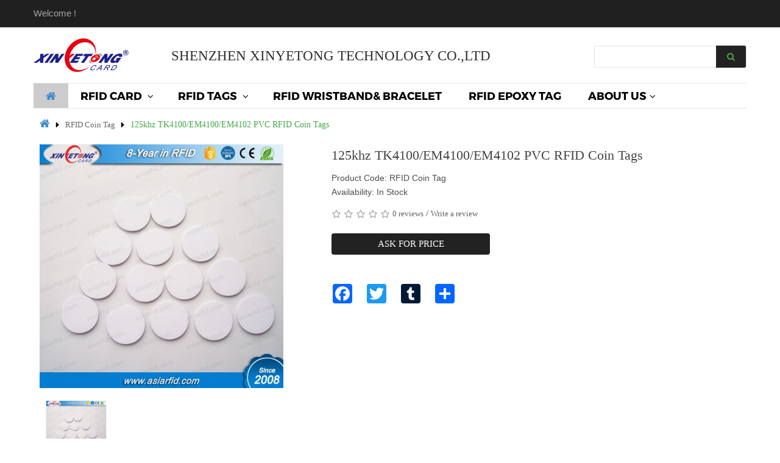

--- FILE ---
content_type: text/html; charset=utf-8
request_url: https://www.rfidpvc-cards.com/rfid-coin-tag/125khz-tk4100-em4100-em4102-pvc-rfid-coin-tags.html
body_size: 11336
content:
<!DOCTYPE html>
<!--[if IE]><![endif]-->
<!--[if IE 8 ]><html dir="ltr" lang="en" class="ie8"><![endif]-->
<!--[if IE 9 ]><html dir="ltr" lang="en" class="ie9"><![endif]-->
<!--[if (gt IE 9)|!(IE)]><!-->
<html dir="ltr" lang="en">
<!--<![endif]-->
<head>
<meta charset="UTF-8" />
<meta name="viewport" content="width=device-width, initial-scale=1">
<title>125khz TK4100/EM4100/EM4102 PVC RFID Coin Tags</title>
<base href="https://www.rfidpvc-cards.com/" />
			
<meta name="description" content="125khz TK4100/EM4100/EM4102 PVC RFID Coin Tags - 125khz TK4100/EM4100/EM4102 PVC RFID Coin Tags  Product details  RFID ABS Tags for Logistics1.125khz TK4100/EM4100/EM4102 PVC RFID Coin Tags - 125khz TK4100/EM4100/EM4102 PVC RFID Coin Tags &amp;nb" />
<meta name="keywords" content= " 125khz tk4100/em4100/em4102 pvc rfid coin tags rfid coin tag" />
<meta http-equiv="X-UA-Compatible" content="IE=edge">
<link href="https://www.rfidpvc-cards.com/125khz-tk4100-em4100-em4102-pvc-rfid-coin-tags.html" rel="canonical" />

<script src="catalog/view/javascript/jquery/jquery-2.1.1.min.js"
type="text/javascript"></script>
<script src="catalog/view/javascript/jquery/jquery-ui.js" type="text/javascript"></script>
<link href="catalog/view/javascript/jquery/css/jquery-ui.css" rel="stylesheet" media="screen" />
<link href="catalog/view/theme/tt_greek_home2/stylesheet/opentheme/oclayerednavigation/css/oclayerednavigation.css"
rel="stylesheet">


<!--<script src="catalog/view/javascript/opentheme/oclayerednavigation/oclayerednavigation.js"
type="text/javascript"></script>
 -->

<link href="catalog/view/javascript/bootstrap/css/bootstrap.min.css" rel="stylesheet" media="screen" />
<script src="catalog/view/javascript/bootstrap/js/bootstrap.min.js" type="text/javascript"></script>
<script src="catalog/view/javascript/opentheme/owlcarousel/owl.carousel.js" type="text/javascript"></script>
<link href="catalog/view/javascript/font-awesome/css/font-awesome.min.css" rel="stylesheet" type="text/css" />
<link href="//fonts.googleapis.com/css?family=Open+Sans:400,400i,300,700" rel="stylesheet" type="text/css" />
<!--link href='http://fonts.googleapis.com/css?family=Montserrat:400,700' rel='stylesheet' type='text/css' /-->
<!--link href='http://fonts.googleapis.com/css?family=Raleway:400,100,200,600,500,700,800,900' rel='stylesheet' type='text/css' /-->
<link href="catalog/view/theme/tt_greek_home2/stylesheet/stylesheet.css" rel="stylesheet" type="text/css">
<link href="catalog/view/theme/tt_greek_home2/stylesheet/animate.css" rel="stylesheet" type="text/css">
<link href="catalog/view/theme/tt_greek_home2/stylesheet/opentheme/hozmegamenu/css/custommenu.css" rel="stylesheet">
<script src="catalog/view/javascript/opentheme/hozmegamenu/custommenu.js" type="text/javascript"></script>
<script src="catalog/view/javascript/opentheme/hozmegamenu/mobile_menu.js" type="text/javascript"></script>
<link rel="stylesheet" type="text/css" href="catalog/view/theme/tt_greek_home2/stylesheet/opentheme/ocquickview/css/ocquickview.css">
<script src="catalog/view/javascript/opentheme/ocquickview/ocquickview.js" type="text/javascript"></script>
<link href="catalog/view/theme/tt_greek_home2/stylesheet/opentheme/css/owl.carousel.css" rel="stylesheet">
<script src="catalog/view/javascript/jquery/elevatezoom/jquery.elevatezoom.js" type="text/javascript"></script>
<script src="catalog/view/javascript/opentheme/ocslideshow/jquery.nivo.slider.js" type="text/javascript"></script>
<script src="catalog/view/javascript/opentheme/opcajaxlogin/opcajaxlogin.js" type="text/javascript"></script>
<link href="catalog/view/theme/tt_greek_home2/stylesheet/opentheme/opcajaxlogin/css/opcajaxlogin.css" rel="stylesheet">
<link href="catalog/view/javascript/jquery/magnific/magnific-popup.css" type="text/css" rel="stylesheet" media="screen" />
<link href="catalog/view/javascript/jquery/datetimepicker/bootstrap-datetimepicker.min.css" type="text/css" rel="stylesheet" media="screen" />
<link href="catalog/view/theme/tt_greek_home2/stylesheet/opentheme/hozmegamenu/css/custommenu.css" type="text/css" rel="stylesheet" media="screen" />
<script src="catalog/view/javascript/common.js" type="text/javascript"></script>
<script src="catalog/view/javascript/jquery/magnific/jquery.magnific-popup.min.js" type="text/javascript"></script>
<script src="catalog/view/javascript/jquery/datetimepicker/moment.js" type="text/javascript"></script>
<script src="catalog/view/javascript/jquery/datetimepicker/bootstrap-datetimepicker.min.js" type="text/javascript"></script>
<script src="https://www.google.com/recaptcha/api.js" type="text/javascript"></script>
<script type="text/javascript">
    $(document).ready(function() {
        $("*").find("a[href='"+window.location.href+"']").each(function(){
            $(this).addClass("current");
		}) ;
		
		
});
$(document).ready(function() {
	var current_page = window.location.href;
	if(current_page.match(/ocbestseller/)){
		$('a[href$="ocbestseller"]').addClass("current");
	};
	if(current_page.match(/ocnewproduct/)){
		$('a[href$="ocnewproduct"]').addClass("current");
	};
	if(current_page.match(/contact/)){
		$('a[href$="contact"]').addClass("current");
	};
});
</script>



			<link rel="stylesheet" href="catalog/view/javascript/jquery.cluetip.css" type="text/css" />
			<script src="catalog/view/javascript/jquery.cluetip.js" type="text/javascript"></script>
			
			<script type="text/javascript">
				$(document).ready(function() {
				$('a.title').cluetip({splitTitle: '|'});
				  $('ol.rounded a:eq(0)').cluetip({splitTitle: '|', dropShadow: false, cluetipClass: 'rounded', showtitle: false});
				  $('ol.rounded a:eq(1)').cluetip({cluetipClass: 'rounded', dropShadow: false, showtitle: false, positionBy: 'mouse'});
				  $('ol.rounded a:eq(2)').cluetip({cluetipClass: 'rounded', dropShadow: false, showtitle: false, positionBy: 'bottomTop', topOffset: 70});
				  $('ol.rounded a:eq(3)').cluetip({cluetipClass: 'rounded', dropShadow: false, sticky: true, ajaxCache: false, arrows: true});
				  $('ol.rounded a:eq(4)').cluetip({cluetipClass: 'rounded', dropShadow: false});  
				});
			</script>
			
</head>
<body class="product-product-312">
<div id="top">
  <div class="container">
    <div class="row">
		<div class="left-header col-md-5 col-sm-5 col-sms-12">
			<p class="welcome-msg">Welcome !</p>
		</div>
		<div class="right-header col-md-7 col-sm-7 col-sms-12">

			<div class="row-header">
	
				<div class="text-welcome"><p>Default welcome msg!</p></div>	
                
                    	<div class="currency-language">
					
									</div>
                
			</div>
		</div>
    </div>
  </div>
</div>
<header>
<div class="header">
  <div class="container">
	<div class="header-inner">
    <div class="row">
    
		  <div class=" col-xs-2">
<style>		 @media (max-width:760px){ .col-xs-2 { width: 100%; float: none;}}</style>
			<div id="logo">
						  <a href="https://www.rfidpvc-cards.com/"><img src="https://www.rfidpvc-cards.com/image/catalog/xinyetong.png" title="RFID PVC  Card " alt="RFID PVC  Card " class="img-responsive" /></a>
			  			</div>
		</div>
		
		<div><div class="header-search-parentA  col-xs-6">
		   <h3 style="margin-top: 25px; font-size: 1.5em;">SHENZHEN XINYETONG TECHNOLOGY CO.,LTD</h3>
		</div>

		
		<div class="header-search-parent col-sm-4 col-md-4 col-xs-12">
		<div class="header-search"><div id="search" class="input-group">
  <input type="text" name="search" value="" placeholder="" class="form-control input-lg" />
  <span class="input-group-btn">
    <button type="button" class="btn btn-default btn-lg"><i class="fa fa-search "></i></button>
  </span>
</div></div>
		</div>

       

	</div>
	</div>
</div>
</div>
</header>
<div class="container category-row">

<script type="text/javascript">
	$(window).scroll(function () {
	if ($(this).scrollTop() > 145) {
	   $('.nav-container').addClass("fix-nav");
	} else {
	   $('.nav-container').removeClass("fix-nav");
	}
	 });
</script>
<div class="container category-row" style="margin-bottom: 0px;">
  <div class="row">    
    <div class="ma-nav-mobile-container visible-xs">
<!--	<div class="container"-->
		<div class="navbar">
			<div id="navbar-inner" class="navbar-inner navbar-inactive">
                                <div class="menu-mobile">
                                    <a class="btn btn-navbar navbar-toggle">
                                            <span class="icon-bar"></span>
                                            <span class="icon-bar"></span>
                                            <span class="icon-bar"></span>
                                    </a>
                                    <span class="brand navbar-brand">Categories</span>
                                </div>
				<div id="wrap-ma-mobilemenu" class="mobilemenu nav-collapse collapse">
					<ul id="ma-mobilemenu" class="mobilemenu nav-collapse collapse"><li><span class=" button-view1 collapse1"><a href="https://www.rfidpvc-cards.com/rfid-card">RFID Card</a></span><ul class="level2"><li><span class="button-view2   no-close"><a href="https://www.rfidpvc-cards.com/irregular-pvc-card">Irregular PVC Card</a></span><ul class="level3"></ul></li><li><span class="button-view2   no-close"><a href="https://www.rfidpvc-cards.com/rfid-blank-pvc-card">RFID Blank PVC Card</a></span><ul class="level3"></ul></li><li><span class="button-view2   no-close"><a href="https://www.rfidpvc-cards.com/rfid-inkjet-pvc-card">RFID Inkjet PVC Card</a></span><ul class="level3"></ul></li><li><span class="button-view2   no-close"><a href="https://www.rfidpvc-cards.com/rfid-nfc-reader">RFID NFC Reader </a></span><ul class="level3"></ul></li></ul></li><li><span class=" button-view1 collapse1"><a href="https://www.rfidpvc-cards.com/rfid-tags">RFID Tags</a></span><ul class="level2"><li><span class="button-view2   no-close"><a href="https://www.rfidpvc-cards.com/rfid-coin-tag">RFID Coin Tag</a></span><ul class="level3"></ul></li><li><span class="button-view2   no-close"><a href="https://www.rfidpvc-cards.com/rfid-epoxy-tag">RFID Epoxy Tag</a></span><ul class="level3"></ul></li><li><span class="button-view2   no-close"><a href="https://www.rfidpvc-cards.com/rfid-laundry-tag">RFID Laundry Tag</a></span><ul class="level3"></ul></li><li><span class="button-view2   no-close"><a href="https://www.rfidpvc-cards.com/rfid-sticker-and-label">RFID Sticker &amp; Label</a></span><ul class="level3"></ul></li></ul></li><li><span class=" button-view1 no-close"><a href="https://www.rfidpvc-cards.com/rfid-wristband-and-bracelet">RFID Wristband&amp; Bracelet</a></span><ul class="level2"></ul></li><li><span class=" button-view1 no-close"><a href="https://www.rfidpvc-cards.com/RFID-Epoxy-Tags">RFID Epoxy Tag</a></span><ul class="level2"></ul></li></ul>				</div>
			</div>
		</div>
	</div>
<!--/div-->
<div class="nav-container visible-lg visible-md">
<div class="container">
	<div class="nav1">
		<div class="nav2">
			<div id="pt_custommenu" class="pt_custommenu">
			<div id="pt_menu_home" class="pt_menu"><div class="parentMenu" style="background: #ccc;"><a href="/"><span><i class="fa fa-home"></i></span></a></div></div><div id="pt_menu134" class="pt_menu nav-1">
<div class="parentMenu">
<a href="https://www.rfidpvc-cards.com/rfid-card">
<span>RFID Card</span>
</a>
</div>
<div id="popup134" class="popup" style="display: none; width: 1228px;">
<div class="block1" id="block1134">
<div class="column last col1"><div class="itemMenu level1"><a class="itemMenuName level1 act nochild" href="https://www.rfidpvc-cards.com/irregular-pvc-card"><span>Irregular&nbsp;PVC&nbsp;Card</span></a><a class="itemMenuName level1 act nochild" href="https://www.rfidpvc-cards.com/rfid-blank-pvc-card"><span>RFID&nbsp;Blank&nbsp;PVC&nbsp;Card</span></a><a class="itemMenuName level1 act nochild" href="https://www.rfidpvc-cards.com/rfid-inkjet-pvc-card"><span>RFID&nbsp;Inkjet&nbsp;PVC&nbsp;Card</span></a><a class="itemMenuName level1 act nochild" href="https://www.rfidpvc-cards.com/rfid-nfc-reader"><span>RFID&nbsp;NFC&nbsp;Reader&nbsp;</span></a></div></div>
<div class="clearBoth"></div>
</div>
</div>
</div><div id="pt_menu135" class="pt_menu nav-2">
<div class="parentMenu">
<a href="https://www.rfidpvc-cards.com/rfid-tags">
<span>RFID Tags</span>
</a>
</div>
<div id="popup135" class="popup" style="display: none; width: 1228px;">
<div class="block1" id="block1135">
<div class="column last col1"><div class="itemMenu level1"><a class="itemMenuName level1 act nochild" href="https://www.rfidpvc-cards.com/rfid-coin-tag"><span>RFID&nbsp;Coin&nbsp;Tag</span></a><a class="itemMenuName level1 act nochild" href="https://www.rfidpvc-cards.com/rfid-epoxy-tag"><span>RFID&nbsp;Epoxy&nbsp;Tag</span></a><a class="itemMenuName level1 act nochild" href="https://www.rfidpvc-cards.com/rfid-laundry-tag"><span>RFID&nbsp;Laundry&nbsp;Tag</span></a><a class="itemMenuName level1 act nochild" href="https://www.rfidpvc-cards.com/rfid-sticker-and-label"><span>RFID&nbsp;Sticker&nbsp;&amp;&nbsp;Label</span></a></div></div>
<div class="clearBoth"></div>
</div>
</div>
</div><div id="pt_menu145" class="pt_menu nav-3 pt_menu_no_child">
<div class="parentMenu">
<a href="https://www.rfidpvc-cards.com/rfid-wristband-and-bracelet">
<span>RFID Wristband&amp; Bracelet</span>
</a>
</div>
</div><div id="pt_menu144" class="pt_menu nav-4 pt_menu_no_child">
<div class="parentMenu">
<a href="https://www.rfidpvc-cards.com/rfid-epoxy-tag">
<span>RFID Epoxy Tag</span>
</a>
</div>
</div><div id ="pt_menu_cms" class ="pt_menu"><div class="parentMenu" ><a href="https://www.rfidpvc-cards.com/about-us.html"><span>About Us</span></a></div></div>
			</div>
		</div>
	</div>
</div>
</div>

</div>
</div>
<script type="text/javascript">
//<![CDATA[
	var body_class = $('body').attr('class'); 
	if(body_class == 'common-home') {
		$('#pt_menu_home').addClass('act');
	}
	
var CUSTOMMENU_POPUP_EFFECT = 0;
var CUSTOMMENU_POPUP_TOP_OFFSET = 53//]]>
</script>    
                <div id="content">
		<ul class="breadcrumb">
						<li><a href="https://www.rfidpvc-cards.com/"><i class="fa fa-home"></i></a></li>
						<li><a href="https://www.rfidpvc-cards.com/rfid-coin-tag">RFID Coin Tag</a></li>
						<li><a href="https://www.rfidpvc-cards.com/rfid-coin-tag/125khz-tk4100-em4100-em4102-pvc-rfid-coin-tags.html">125khz TK4100/EM4100/EM4102 PVC RFID Coin Tags</a></li>
					</ul>
    
	<div class="product-view">
		<div class="row">
                              
 
        
        
		<div class="col-sm-5">
		  <div class="image-block">
				  				  <div class="thumbnails-image">
										<a class="thumbnail" title="125khz TK4100/EM4100/EM4102 PVC RFID Coin Tags"><img src="https://www.rfidpvc-cards.com/image/cache/catalog/RFID-PVC-Tags2-400x400.jpg" data-zoom-image="https://www.rfidpvc-cards.com/image/cache/catalog/RFID-PVC-Tags2-800x800.jpg" title="125khz TK4100/EM4100/EM4102 PVC RFID Coin Tags" alt="125khz TK4100/EM4100/EM4102 PVC RFID Coin Tags" /></a>
								</div>
			<div class="row">
			<div class="image-additional" id="gallery_01">
		   					<a class="thumbnail" href="#" data-image="https://www.rfidpvc-cards.com/image/cache/catalog/RFID-PVC-Tags2-400x400.jpg" data-zoom-image="https://www.rfidpvc-cards.com/image/cache/catalog/RFID-PVC-Tags2-800x800.jpg" title="125khz TK4100/EM4100/EM4102 PVC RFID Coin Tags"><img src="https://www.rfidpvc-cards.com/image/cache/catalog/RFID-PVC-Tags2-400x400.jpg" title="125khz TK4100/EM4100/EM4102 PVC RFID Coin Tags" alt="125khz TK4100/EM4100/EM4102 PVC RFID Coin Tags" /></a>
														  </div>
				  </div>
				  				 </div> 
</div>
                                <div class="col-sm-7">
          <div class="product-name"><h1>125khz TK4100/EM4100/EM4102 PVC RFID Coin Tags</h1></div>
          <ul class="list-unstyled">
                        <li>Product Code: RFID Coin Tag</li>
                        <li>Availability: In Stock</li>
          </ul>
                    
<!--          <div class="price">
                        $0.00            			<span class="price-tax">
                        Ex Tax: $0.00            			</span>
                                  </div>
          		  <div class="short-description">
           
          </div>
         
		  <div class="add-to-links">
			  <div class="btn-group">
				<div class="wishlist"><button type="button" class="btn btn-default" title="Add to Wishlist" onclick="wishlist.add('312');"> <i class="fa fa-heart"></i> <span>Add to Wishlist</span></button></div>
				<div class="compare"><button type="button" class="btn btn-default" title="Add to Compare" onclick="compare.add('312');"> <i class="fa fa-refresh"></i> <span>Add to Compare</span></button></div>
			</div>
			  <div class="form-group">
				  <label class="control-label" for="input-quantity">Qty</label>
					<div class="input-content">
					  <input type="button" id="minus" />
					  <input type="text" name="quantity" value="1" size="2" id="input-quantity" class="form-control" />
					  <input type="button" id="plus" />
					</div>
				  <button type="button" id="button-cart" data-loading-text="Loading..." class="btn btn-primary btn-lg btn-block button-cart"><span>Add to Cart</span></button>
				</div>
				<div class="alert-info-fa">
								</div>
			</div>
--> 			
		
		   
		
		
		
			
			<div class="rating">
            <p>
                                          <span class="fa fa-stack"><i class="fa fa-star-o fa-stack-1x"></i></span>
                                                        <span class="fa fa-stack"><i class="fa fa-star-o fa-stack-1x"></i></span>
                                                        <span class="fa fa-stack"><i class="fa fa-star-o fa-stack-1x"></i></span>
                                                        <span class="fa fa-stack"><i class="fa fa-star-o fa-stack-1x"></i></span>
                                                        <span class="fa fa-stack"><i class="fa fa-star-o fa-stack-1x"></i></span>
                                          <a href="" onclick="$('a[href=\'#tab-review\']').trigger('click'); return false;">0 reviews</a> / <a href="" onclick="$('a[href=\'#tab-review\']').trigger('click'); return false;">Write a review</a></p>
              <a style="width:260px;" href="https://www.rfidpvc-cards.com/index.php?route=product/askforprice&amp;product_id=312&amp;product_name=125khz TK4100/EM4100/EM4102 PVC RFID Coin Tags" target="_blank" class="btn  btn-primary btn-lg btn-block">Ask For Price </a>
              <br>
              <br>
              
            <!-- AddThis Button BEGIN -->
<div class="a2a_kit a2a_kit_size_32 a2a_default_style" >
<a class="a2a_button_facebook" style="margin: 0px 20px 0px 0px;"></a>
<a class="a2a_button_twitter" style="margin: 0px 20px 0px 0px;"></a>
<a class="a2a_button_tumblr" style="margin: 0px 20px 0px 0px;"></a>
<a class="a2a_dd" href="https://www.addtoany.com/share"></a>
</div>
<script async src="https://static.addtoany.com/menu/page.js"></script>
<!--             <div class="addthis_inline_share_toolbox_ste0" style="padding-left:0px;"></div>
             <script type="text/javascript" src="//s7.addthis.com/js/300/addthis_widget.js#pubid=ra-62c659c92748801d"></script>-->
            <!-- AddThis Button END --> 
            
          </div>
          <div id="product">
		  <input type="hidden" name="product_id" value="312" />
				                        
            
          </div>
                    
                  </div>
      </div>
	  <div class="tab-view">
			<ul class="nav nav-tabs">
            <li class="active"><a href="#tab-description" data-toggle="tab">Description</a></li>
                                    <li><a href="#tab-review" data-toggle="tab">Reviews (0)</a></li>
                      </ul>
          <div class="tab-content" style="height:auto;">
            <div class="tab-pane active" id="tab-description"><p style="margin-bottom: 0px; padding: 0px; border: 0px; font-variant-numeric: inherit; font-stretch: inherit; line-height: inherit; font-family: Arial; vertical-align: baseline; color: rgb(0, 0, 0);"><span style="margin: 0px; padding: 0px; border: 0px; font-style: inherit; font-variant: inherit; font-weight: inherit; font-stretch: inherit; font-size: 24px; line-height: 36px; font-family: inherit; vertical-align: baseline; color: rgb(0, 0, 255);"><span style="font-weight: 700;"><span style="margin: 0px; padding: 0px; border: 0px; font-style: inherit; font-variant: inherit; font-weight: inherit; font-stretch: inherit; font-size: inherit; line-height: normal; font-family: Calibri, &quot;zapf dingbats&quot;; vertical-align: baseline; text-decoration: underline;">125khz TK4100/EM4100/EM4102 PVC RFID Coin Tags</span></span></span></p><p style="margin-bottom: 0px; padding: 0px; border: 0px; font-variant-numeric: inherit; font-stretch: inherit; line-height: inherit; font-family: Arial; vertical-align: baseline; color: rgb(0, 0, 0);"> </p><p style="margin-bottom: 0px; padding: 0px; border: 0px; font-variant-numeric: inherit; font-stretch: inherit; line-height: inherit; font-family: Arial; vertical-align: baseline; color: rgb(0, 0, 0);"> </p><p style="margin-bottom: 0px; padding: 0px; border: 0px; font-variant-numeric: inherit; font-stretch: inherit; line-height: inherit; font-family: Arial; vertical-align: baseline; color: rgb(0, 0, 0);"><span style="margin: 0px; padding: 0px; border: 0px; font-style: inherit; font-variant: inherit; font-weight: inherit; font-stretch: inherit; font-size: 14pt; line-height: normal; font-family: &quot;arial black&quot;, &quot;avant garde&quot;; vertical-align: baseline; text-decoration: underline;">Product details </span></p><p style="margin-bottom: 0px; padding: 0px; border: 0px; font-variant-numeric: inherit; font-stretch: inherit; line-height: inherit; font-family: Arial; vertical-align: baseline; color: rgb(0, 0, 0);"><span style="margin: 0px; padding: 0px; border: 0px; font-variant: inherit; font-stretch: inherit; font-size: 10.5pt; line-height: normal; font-family: inherit; vertical-align: baseline;"> </span></p><table class="aliDataTable" style="margin: 0px; padding: 0px; font-variant-numeric: inherit; font-stretch: inherit; line-height: inherit; font-family: Arial, Helvetica, sans-senif; width: 586px; background-color: rgb(255, 255, 255); color: rgb(51, 51, 51);"><tbody style="margin: 0px; padding: 0px; font-style: inherit; font-variant: inherit; font-weight: inherit; font-stretch: inherit; line-height: inherit; font-family: inherit;"><tr align="left" style="margin: 0px; padding: 0px; font-style: inherit; font-variant: inherit; font-weight: inherit; font-stretch: inherit; line-height: inherit; font-family: inherit;"><td colspan="6" valign="center" style="margin: 0px; padding: 1px; font-style: inherit; font-variant: inherit; font-stretch: inherit; line-height: inherit; font-family: inherit; float: none; color: rgb(0, 0, 0); border: 1px solid rgb(204, 204, 204); width: 568px; background: rgb(42, 153, 181);"><p style="margin-bottom: 0px; padding: 0px; border: 0px; font-style: inherit; font-variant: inherit; font-weight: inherit; font-stretch: inherit; font-size: inherit; line-height: inherit; font-family: inherit; vertical-align: baseline;"><span style="margin: 0px; padding: 0px; border: 0px; font-style: inherit; font-variant: inherit; font-weight: inherit; font-stretch: inherit; font-size: inherit; line-height: 18px; font-family: &quot;times new roman&quot;, times; vertical-align: baseline;"><span style="margin: 0px; padding: 0px; border: 0px; font-variant: inherit; font-weight: bold; font-stretch: inherit; font-size: 12pt; line-height: normal; font-family: inherit; vertical-align: baseline; color: rgb(255, 255, 255);">RFID ABS Tags for Logistics</span><span style="margin: 0px; padding: 0px; border: 0px; font-variant: inherit; font-weight: bold; font-stretch: inherit; font-size: 9pt; line-height: normal; font-family: inherit; vertical-align: baseline; color: rgb(255, 255, 255);"><br></span></span></p></td></tr><tr align="left" style="margin: 0px; padding: 0px; font-style: inherit; font-variant: inherit; font-weight: inherit; font-stretch: inherit; line-height: inherit; font-family: inherit;"><td colspan="6" valign="center" style="margin: 0px; padding: 1px; font-style: inherit; font-variant: inherit; font-stretch: inherit; line-height: inherit; font-family: inherit; float: none; color: rgb(0, 0, 0); border: 1px solid rgb(204, 204, 204); width: 568px;"><p style="margin-bottom: 0px; padding: 0px; border: 0px; font-style: inherit; font-variant: inherit; font-weight: inherit; font-stretch: inherit; font-size: inherit; line-height: inherit; font-family: inherit; vertical-align: baseline;"><span style="margin: 0px; padding: 0px; border: 0px; font-style: inherit; font-variant: inherit; font-weight: inherit; font-stretch: inherit; font-size: 14px; line-height: 21px; font-family: &quot;times new roman&quot;, times; vertical-align: baseline;"><span style="margin: 0px; padding: 0px; border: 0px; font-variant: inherit; font-stretch: inherit; font-size: inherit; line-height: normal; font-family: inherit; vertical-align: baseline;">1<span style="margin: 0px; padding: 0px; border: 0px; font-style: inherit; font-variant: inherit; font-weight: inherit; font-stretch: inherit; font-size: inherit; line-height: 21px; font-family: inherit; vertical-align: baseline;">. </span></span><span style="margin: 0px; padding: 0px; border: 0px; font-style: inherit; font-variant: inherit; font-weight: inherit; font-stretch: inherit; font-size: inherit; line-height: 21px; font-family: inherit; vertical-align: baseline;"><span style="margin: 0px; padding: 0px; border: 0px; font-variant: inherit; font-stretch: inherit; font-size: inherit; line-height: normal; font-family: inherit; vertical-align: baseline;">Material:</span><span style="margin: 0px; padding: 0px; border: 0px; font-variant: inherit; font-stretch: inherit; font-size: inherit; line-height: normal; font-family: inherit; vertical-align: baseline;"> </span><span style="margin: 0px; padding: 0px; border: 0px; font-variant: inherit; font-stretch: inherit; font-size: inherit; line-height: normal; font-family: inherit; vertical-align: baseline;"><span style="font-weight: 700;">PVC</span></span></span></span></p><p style="margin-bottom: 0px; padding: 0px; border: 0px; font-style: inherit; font-variant: inherit; font-weight: inherit; font-stretch: inherit; font-size: inherit; line-height: inherit; font-family: inherit; vertical-align: baseline;"><span style="margin: 0px; padding: 0px; border: 0px; font-style: inherit; font-variant: inherit; font-weight: inherit; font-stretch: inherit; font-size: 14px; line-height: 21px; font-family: &quot;times new roman&quot;, times; vertical-align: baseline;"><span style="margin: 0px; padding: 0px; border: 0px; font-variant: inherit; font-stretch: inherit; font-size: inherit; line-height: normal; font-family: inherit; vertical-align: baseline;">2.</span><span style="margin: 0px; padding: 0px; border: 0px; font-variant: inherit; font-stretch: inherit; font-size: inherit; line-height: normal; font-family: inherit; vertical-align: baseline;"> Availbale </span><span style="margin: 0px; padding: 0px; border: 0px; font-variant: inherit; font-stretch: inherit; font-size: inherit; line-height: normal; font-family: inherit; vertical-align: baseline;">Size:</span><span style="font-weight: 700;"><span style="margin: 0px; padding: 0px; border: 0px; font-variant: inherit; font-weight: inherit; font-stretch: inherit; font-size: inherit; line-height: normal; font-family: inherit; vertical-align: baseline;">  13MM, 20MM, 25MM, 30MM, 35MM,40MM, 45MM. </span></span></span></p><p style="margin-bottom: 0px; padding: 0px; border: 0px; font-style: inherit; font-variant: inherit; font-weight: inherit; font-stretch: inherit; font-size: inherit; line-height: inherit; font-family: inherit; vertical-align: baseline;"><span style="margin: 0px; padding: 0px; border: 0px; font-style: inherit; font-variant: inherit; font-weight: inherit; font-stretch: inherit; font-size: 14px; line-height: 21px; font-family: &quot;times new roman&quot;, times; vertical-align: baseline;"><span style="margin: 0px; padding: 0px; border: 0px; font-variant: inherit; font-stretch: inherit; font-size: inherit; line-height: normal; font-family: inherit; vertical-align: baseline;">3. </span><span style="margin: 0px; padding: 0px; border: 0px; font-variant: inherit; font-stretch: inherit; font-size: inherit; line-height: normal; font-family: inherit; vertical-align: baseline;">Color</span><span style="margin: 0px; padding: 0px; border: 0px; font-variant: inherit; font-stretch: inherit; font-size: inherit; line-height: normal; font-family: inherit; vertical-align: baseline;">:</span><span style="margin: 0px; padding: 0px; border: 0px; font-variant: inherit; font-stretch: inherit; font-size: inherit; line-height: normal; font-family: inherit; vertical-align: baseline;"> </span><span style="margin: 0px; padding: 0px; border: 0px; font-variant: inherit; font-stretch: inherit; font-size: inherit; line-height: normal; font-family: inherit; vertical-align: baseline;">Black/</span><span style="margin: 0px; padding: 0px; border: 0px; font-variant: inherit; font-stretch: inherit; font-size: inherit; line-height: normal; font-family: inherit; vertical-align: baseline;">white</span></span></p><p style="margin-bottom: 0px; padding: 0px; border: 0px; font-style: inherit; font-variant: inherit; font-weight: inherit; font-stretch: inherit; font-size: inherit; line-height: inherit; font-family: inherit; vertical-align: baseline;"><span style="margin: 0px; padding: 0px; border: 0px; font-style: inherit; font-variant: inherit; font-weight: inherit; font-stretch: inherit; font-size: 14px; line-height: 21px; font-family: &quot;times new roman&quot;, times; vertical-align: baseline;"><span style="margin: 0px; padding: 0px; border: 0px; font-variant: inherit; font-stretch: inherit; font-size: inherit; line-height: normal; font-family: inherit; vertical-align: baseline;">4. Working Temperature : </span><span style="font-weight: 700;"><span style="margin: 0px; padding: 0px; border: 0px; font-variant: inherit; font-weight: inherit; font-stretch: inherit; font-size: inherit; line-height: normal; font-family: inherit; vertical-align: baseline;">- </span><span style="margin: 0px; padding: 0px; border: 0px; font-variant: inherit; font-weight: inherit; font-stretch: inherit; font-size: inherit; line-height: normal; font-family: inherit; vertical-align: baseline;">20</span><span style="margin: 0px; padding: 0px; border: 0px; font-variant: inherit; font-weight: inherit; font-stretch: inherit; font-size: inherit; line-height: normal; font-family: inherit; vertical-align: baseline;">℃</span><span style="margin: 0px; padding: 0px; border: 0px; font-variant: inherit; font-weight: inherit; font-stretch: inherit; font-size: inherit; line-height: normal; font-family: inherit; vertical-align: baseline;"> ~ 8</span><span style="margin: 0px; padding: 0px; border: 0px; font-variant: inherit; font-weight: inherit; font-stretch: inherit; font-size: inherit; line-height: normal; font-family: inherit; vertical-align: baseline;">0</span><span style="margin: 0px; padding: 0px; border: 0px; font-variant: inherit; font-weight: inherit; font-stretch: inherit; font-size: inherit; line-height: normal; font-family: inherit; vertical-align: baseline;">℃, Weight: 2.6G</span></span></span></p><p style="margin-bottom: 0px; padding: 0px; border: 0px; font-style: inherit; font-variant: inherit; font-weight: inherit; font-stretch: inherit; font-size: inherit; line-height: inherit; font-family: inherit; vertical-align: baseline;"><span style="margin: 0px; padding: 0px; border: 0px; font-style: inherit; font-variant: inherit; font-weight: inherit; font-stretch: inherit; font-size: 14px; line-height: 21px; font-family: &quot;times new roman&quot;, times; vertical-align: baseline;"><span style="margin: 0px; padding: 0px; border: 0px; font-variant: inherit; font-stretch: inherit; font-size: inherit; line-height: normal; font-family: inherit; vertical-align: baseline;">5. </span><span style="margin: 0px; padding: 0px; border: 0px; font-variant: inherit; font-stretch: inherit; font-size: inherit; line-height: normal; font-family: inherit; vertical-align: baseline;">Printing</span><span style="margin: 0px; padding: 0px; border: 0px; font-variant: inherit; font-stretch: inherit; font-size: inherit; line-height: normal; font-family: inherit; vertical-align: baseline;">:</span><span style="margin: 0px; padding: 0px; border: 0px; font-variant: inherit; font-stretch: inherit; font-size: inherit; line-height: normal; font-family: inherit; vertical-align: baseline;"> Thermal Printer, Silk-screen printing, Laser, UID</span></span></p><p style="margin-bottom: 0px; padding: 0px; border: 0px; font-style: inherit; font-variant: inherit; font-weight: inherit; font-stretch: inherit; font-size: inherit; line-height: inherit; font-family: inherit; vertical-align: baseline;"><span style="margin: 0px; padding: 0px; border: 0px; font-style: inherit; font-variant: inherit; font-weight: inherit; font-stretch: inherit; font-size: 14px; line-height: 21px; font-family: &quot;times new roman&quot;, times; vertical-align: baseline;"><span style="margin: 0px; padding: 0px; border: 0px; font-variant: inherit; font-stretch: inherit; font-size: inherit; line-height: normal; font-family: inherit; vertical-align: baseline;">7. Craft: <span style="margin: 0px; padding: 0px; border: 0px; font-variant: inherit; font-stretch: inherit; font-size: 16px; line-height: 24px; font-family: Calibri, &quot;zapf dingbats&quot;; vertical-align: baseline; color: rgb(51, 51, 51);">3M Glue /Epoxy /Logo printing/ serial number </span></span></span></p><p style="margin-bottom: 0px; padding: 0px; border: 0px; font-style: inherit; font-variant: inherit; font-weight: inherit; font-stretch: inherit; font-size: inherit; line-height: inherit; font-family: inherit; vertical-align: baseline;"><span style="margin: 0px; padding: 0px; border: 0px; font-style: inherit; font-variant: inherit; font-weight: inherit; font-stretch: inherit; font-size: 14px; line-height: 21px; font-family: &quot;times new roman&quot;, times; vertical-align: baseline;"><span style="margin: 0px; padding: 0px; border: 0px; font-variant: inherit; font-stretch: inherit; font-size: inherit; line-height: normal; font-family: inherit; vertical-align: baseline;">8. </span><span style="margin: 0px; padding: 0px; border: 0px; font-variant: inherit; font-stretch: inherit; font-size: inherit; line-height: normal; font-family: inherit; vertical-align: baseline;">Operating</span><span style="margin: 0px; padding: 0px; border: 0px; font-variant: inherit; font-stretch: inherit; font-size: inherit; line-height: normal; font-family: inherit; vertical-align: baseline;"> distance</span><span style="margin: 0px; padding: 0px; border: 0px; font-variant: inherit; font-stretch: inherit; font-size: inherit; line-height: normal; font-family: inherit; vertical-align: baseline;">: ISO7815, ISO14443,</span></span><span style="margin: 0px; padding: 0px; border: 0px; font-style: inherit; font-variant: inherit; font-weight: inherit; font-stretch: inherit; font-size: 14px; line-height: 21px; font-family: &quot;times new roman&quot;, times; vertical-align: baseline;"><span style="margin: 0px; padding: 0px; border: 0px; font-variant: inherit; font-stretch: inherit; font-size: inherit; line-height: normal; font-family: inherit; vertical-align: baseline;"> ISO15693: 2-8cm, ISO18000-6c:1-6m  </span></span></p><p style="margin-bottom: 0px; padding: 0px; border: 0px; font-style: inherit; font-variant: inherit; font-weight: inherit; font-stretch: inherit; font-size: inherit; line-height: inherit; font-family: inherit; vertical-align: baseline;"><span style="margin: 0px; padding: 0px; border: 0px; font-style: inherit; font-variant: inherit; font-weight: inherit; font-stretch: inherit; font-size: 14px; line-height: 21px; font-family: &quot;times new roman&quot;, times; vertical-align: baseline;"><span style="margin: 0px; padding: 0px; border: 0px; font-variant: inherit; font-stretch: inherit; font-size: inherit; line-height: normal; font-family: inherit; vertical-align: baseline;">9. Available Chip: </span></span></p><p style="margin-bottom: 0px; padding: 0px; border: 0px; font-style: inherit; font-variant: inherit; font-weight: inherit; font-stretch: inherit; font-size: inherit; line-height: inherit; font-family: inherit; vertical-align: baseline;"><span style="margin: 0px; padding: 0px; border: 0px; font-style: inherit; font-variant: inherit; font-weight: inherit; font-stretch: inherit; font-size: 14px; line-height: 21px; font-family: &quot;times new roman&quot;, times; vertical-align: baseline;"><span style="margin: 0px; padding: 0px; border: 0px; font-variant: inherit; font-stretch: inherit; font-size: inherit; line-height: normal; font-family: inherit; vertical-align: baseline;">  LF: TK4100, EM4200, EM4305, T5577, Hitag1, Hitag2</span></span></p><p style="margin-bottom: 0px; padding: 0px; border: 0px; font-style: inherit; font-variant: inherit; font-weight: inherit; font-stretch: inherit; font-size: inherit; line-height: inherit; font-family: inherit; vertical-align: baseline;"><span style="margin: 0px; padding: 0px; border: 0px; font-style: inherit; font-variant: inherit; font-weight: inherit; font-stretch: inherit; font-size: 14px; line-height: 21px; font-family: &quot;times new roman&quot;, times; vertical-align: baseline;"><span style="margin: 0px; padding: 0px; border: 0px; font-variant: inherit; font-stretch: inherit; font-size: inherit; line-height: normal; font-family: inherit; vertical-align: baseline;">  HF: F08, Ultralight/-C, NTAG213, NATG215,NATG216, MF S50 1K,  MF S70 4K,</span></span></p><p style="margin-bottom: 0px; padding: 0px; border: 0px; font-style: inherit; font-variant: inherit; font-weight: inherit; font-stretch: inherit; font-size: inherit; line-height: inherit; font-family: inherit; vertical-align: baseline;"><span style="margin: 0px; padding: 0px; border: 0px; font-style: inherit; font-variant: inherit; font-weight: inherit; font-stretch: inherit; font-size: 14px; line-height: 21px; font-family: &quot;times new roman&quot;, times; vertical-align: baseline;"><span style="margin: 0px; padding: 0px; border: 0px; font-variant: inherit; font-stretch: inherit; font-size: inherit; line-height: normal; font-family: inherit; vertical-align: baseline;">        Plus-S/ Plus-X, Icode Sil X/ Icode Sil S. TI.</span></span></p><p style="margin-bottom: 0px; padding: 0px; border: 0px; font-style: inherit; font-variant: inherit; font-weight: inherit; font-stretch: inherit; font-size: inherit; line-height: inherit; font-family: inherit; vertical-align: baseline;"><span style="margin: 0px; padding: 0px; border: 0px; font-style: inherit; font-variant: inherit; font-weight: inherit; font-stretch: inherit; font-size: 14px; line-height: 21px; font-family: &quot;times new roman&quot;, times; vertical-align: baseline;"><span style="margin: 0px; padding: 0px; border: 0px; font-variant: inherit; font-stretch: inherit; font-size: inherit; line-height: normal; font-family: inherit; vertical-align: baseline;">        </span></span></p></td></tr><tr align="left" style="margin: 0px; padding: 0px; font-style: inherit; font-variant: inherit; font-weight: inherit; font-stretch: inherit; line-height: inherit; font-family: inherit;"><td colspan="6" valign="center" style="margin: 0px; padding: 1px; font-style: inherit; font-variant: inherit; font-stretch: inherit; line-height: inherit; font-family: inherit; float: none; color: rgb(0, 0, 0); border: 1px solid rgb(204, 204, 204); width: 568px;"><p style="margin-bottom: 0px; padding: 0px; border: 0px; font-style: inherit; font-variant: inherit; font-weight: inherit; font-stretch: inherit; font-size: inherit; line-height: inherit; font-family: inherit; vertical-align: baseline;"><span style="margin: 0px; padding: 0px; border: 0px; font-style: inherit; font-variant: inherit; font-weight: inherit; font-stretch: inherit; font-size: 24px; line-height: 36px; font-family: Calibri, &quot;zapf dingbats&quot;; vertical-align: baseline;">Product Application:</span></p><p style="margin-bottom: 0px; padding: 0px; border: 0px; font-style: inherit; font-variant: inherit; font-weight: inherit; font-stretch: inherit; font-size: inherit; line-height: inherit; font-family: inherit; vertical-align: baseline;"><span style="margin: 0px; padding: 0px; border: 0px; font-style: inherit; font-variant: inherit; font-weight: inherit; font-stretch: inherit; font-size: 16px; line-height: 24px; font-family: Calibri, &quot;zapf dingbats&quot;; vertical-align: baseline;"> * Mobile Phone payment.</span></p><p style="margin-bottom: 0px; padding: 0px; border: 0px; font-style: inherit; font-variant: inherit; font-weight: inherit; font-stretch: inherit; font-size: inherit; line-height: inherit; font-family: inherit; vertical-align: baseline;"><span style="margin: 0px; padding: 0px; border: 0px; font-style: inherit; font-variant: inherit; font-weight: inherit; font-stretch: inherit; font-size: 16px; line-height: 24px; font-family: Calibri, &quot;zapf dingbats&quot;; vertical-align: baseline;"> * Logostic Managment.</span></p><p style="margin-bottom: 0px; padding: 0px; border: 0px; font-style: inherit; font-variant: inherit; font-weight: inherit; font-stretch: inherit; font-size: inherit; line-height: inherit; font-family: inherit; vertical-align: baseline;"><span style="margin: 0px; padding: 0px; border: 0px; font-style: inherit; font-variant: inherit; font-weight: inherit; font-stretch: inherit; font-size: 16px; line-height: 24px; font-family: Calibri, &quot;zapf dingbats&quot;; vertical-align: baseline;"> * Music event</span></p><p style="margin-bottom: 0px; padding: 0px; border: 0px; font-style: inherit; font-variant: inherit; font-weight: inherit; font-stretch: inherit; font-size: inherit; line-height: inherit; font-family: inherit; vertical-align: baseline;"><span style="margin: 0px; padding: 0px; border: 0px; font-style: inherit; font-variant: inherit; font-weight: inherit; font-stretch: inherit; font-size: 16px; line-height: 24px; font-family: Calibri, &quot;zapf dingbats&quot;; vertical-align: baseline;"> * Access Control &amp; Security</span></p><p style="margin-bottom: 0px; padding: 0px; border: 0px; font-style: inherit; font-variant: inherit; font-weight: inherit; font-stretch: inherit; font-size: inherit; line-height: inherit; font-family: inherit; vertical-align: baseline;"><span style="margin: 0px; padding: 0px; border: 0px; font-style: inherit; font-variant: inherit; font-weight: inherit; font-stretch: inherit; font-size: 16px; line-height: 21px; font-family: Calibri, &quot;zapf dingbats&quot;; vertical-align: baseline;"> * Time Attendance</span></p><p style="margin-bottom: 0px; padding: 0px; border: 0px; font-style: inherit; font-variant: inherit; font-weight: inherit; font-stretch: inherit; font-size: inherit; line-height: inherit; font-family: inherit; vertical-align: baseline;"><span style="margin: 0px; padding: 0px; border: 0px; font-style: inherit; font-variant: inherit; font-weight: inherit; font-stretch: inherit; font-size: 16px; line-height: 21px; font-family: Calibri, &quot;zapf dingbats&quot;; vertical-align: baseline;"> * Loyalty &amp; Membership Management</span></p><p style="margin-bottom: 0px; padding: 0px; border: 0px; font-style: inherit; font-variant: inherit; font-weight: inherit; font-stretch: inherit; font-size: inherit; line-height: inherit; font-family: inherit; vertical-align: baseline;"><span style="margin: 0px; padding: 0px; border: 0px; font-style: inherit; font-variant: inherit; font-weight: inherit; font-stretch: inherit; font-size: 16px; line-height: 21px; font-family: Calibri, &quot;zapf dingbats&quot;; vertical-align: baseline;"> * Ticket &amp; Payment</span></p><p style="margin-bottom: 0px; padding: 0px; border: 0px; font-style: inherit; font-variant: inherit; font-weight: inherit; font-stretch: inherit; font-size: inherit; line-height: inherit; font-family: inherit; vertical-align: baseline;"><span style="margin: 0px; padding: 0px; border: 0px; font-style: inherit; font-variant: inherit; font-weight: inherit; font-stretch: inherit; font-size: 16px; line-height: 24px; font-family: Calibri, &quot;zapf dingbats&quot;; vertical-align: baseline;"><span style="margin: 0px; padding: 0px; border: 0px; font-style: inherit; font-variant: inherit; font-weight: inherit; font-stretch: inherit; font-size: inherit; line-height: 21px; font-family: inherit; vertical-align: baseline;"> * Club/SPA membership management </span><span style="margin: 0px; padding: 0px; border: 0px; font-style: inherit; font-variant: inherit; font-weight: inherit; font-stretch: inherit; font-size: inherit; line-height: 18px; font-family: inherit; vertical-align: baseline;"><span style="margin: 0px; padding: 0px; border: 0px; font-style: inherit; font-variant: inherit; font-weight: inherit; font-stretch: inherit; font-size: inherit; line-height: 18px; font-family: inherit; vertical-align: baseline; color: rgb(255, 255, 255);">F</span></span></span></p><p style="margin-bottom: 0px; padding: 0px; border: 0px; font-style: inherit; font-variant: inherit; font-weight: inherit; font-stretch: inherit; font-size: inherit; line-height: inherit; font-family: inherit; vertical-align: baseline;"><span style="margin: 0px; padding: 0px; border: 0px; font-style: inherit; font-variant: inherit; font-weight: inherit; font-stretch: inherit; font-size: inherit; line-height: 18px; font-family: Arial; vertical-align: baseline;"> <img src="../image/catalog/60387374621-22040756679936/1.jpg" data-alt="125khz TK4100/EM4100/EM4102 PVC RFID Coin Tags" ori-width="600" ori-height="600" width="600" height="600" alt="125khz TK4100/EM4100/EM4102 PVC RFID Coin Tags" style="margin: 0px; padding: 0px; font-style: inherit; font-variant: inherit; font-weight: inherit; font-stretch: inherit; font-size: 0px; line-height: inherit; font-family: inherit; color: transparent; max-width: 100%; width: 600px; height: auto; visibility: visible;"><img src="../image/catalog/60387374621-22040756679936/2.jpg" data-alt="125khz TK4100/EM4100/EM4102 PVC RFID Coin Tags" ori-width="600" ori-height="600" width="600" height="600" alt="125khz TK4100/EM4100/EM4102 PVC RFID Coin Tags" style="margin: 0px; padding: 0px; font-style: inherit; font-variant: inherit; font-weight: inherit; font-stretch: inherit; font-size: 0px; line-height: inherit; font-family: inherit; color: transparent; max-width: 100%; width: 600px; height: auto; visibility: visible;"><img src="../image/catalog/60387374621-22040756679936/3.jpg" data-alt="125khz TK4100/EM4100/EM4102 PVC RFID Coin Tags" ori-width="600" ori-height="600" width="600" height="600" alt="125khz TK4100/EM4100/EM4102 PVC RFID Coin Tags" style="margin: 0px; padding: 0px; font-style: inherit; font-variant: inherit; font-weight: inherit; font-stretch: inherit; font-size: 0px; line-height: inherit; font-family: inherit; color: transparent; max-width: 100%; width: 600px; height: auto; visibility: visible;"></span></p></td></tr></tbody></table><p style="margin-bottom: 0px; padding: 0px; border: 0px; font-variant-numeric: inherit; font-stretch: inherit; line-height: inherit; font-family: Arial; vertical-align: baseline; color: rgb(0, 0, 0);"> </p><p style="margin-bottom: 0px; padding: 0px; border: 0px; font-variant-numeric: inherit; font-stretch: inherit; line-height: inherit; font-family: Arial; vertical-align: baseline; color: rgb(0, 0, 0);"><img src="../image/catalog/package-epoxy-tag-1.jpg" data-alt="125khz TK4100/EM4100/EM4102 PVC RFID Coin Tags" ori-width="1000" ori-height="300" width="750" height="225" alt="125khz TK4100/EM4100/EM4102 PVC RFID Coin Tags" style="margin: 0px; padding: 0px; font-style: inherit; font-variant: inherit; font-weight: inherit; font-stretch: inherit; font-size: 0px; line-height: inherit; font-family: inherit; color: transparent; max-width: 100%; width: 750px; height: auto; visibility: visible;"> </p><p style="margin-bottom: 0px; padding: 0px; border: 0px; font-variant-numeric: inherit; font-stretch: inherit; line-height: inherit; font-family: Arial; vertical-align: baseline; color: rgb(0, 0, 0);"> </p><p style="margin-bottom: 0px; padding: 0px; border: 0px; font-variant-numeric: inherit; font-stretch: inherit; line-height: inherit; font-family: Arial; vertical-align: baseline; color: rgb(0, 0, 0);"><img src="../image/catalog/HTBXXc.jpg" data-alt="125khz TK4100/EM4100/EM4102 PVC RFID Coin Tags" data-width="196" data-height="75" ori-width="500" ori-height="191" width="196" height="75" alt="125khz TK4100/EM4100/EM4102 PVC RFID Coin Tags" style="margin: 0px; padding: 0px; font-style: inherit; font-variant: inherit; font-weight: inherit; font-stretch: inherit; font-size: 0px; line-height: inherit; font-family: inherit; color: transparent; max-width: 100%; width: 196px; height: 75px; visibility: visible;"></p><p style="margin-bottom: 0px; padding: 0px; border: 0px; font-variant-numeric: inherit; font-stretch: inherit; line-height: inherit; font-family: Arial; vertical-align: baseline; color: rgb(0, 0, 0);"> </p><p style="margin-bottom: 0px; padding: 0px; border: 0px; font-variant-numeric: inherit; font-stretch: inherit; line-height: inherit; font-family: Arial; vertical-align: baseline; color: rgb(0, 0, 0);"><span style="margin: 0px; padding: 0px; border: 0px; font-style: inherit; font-variant: inherit; font-weight: inherit; font-stretch: inherit; font-size: 18px; line-height: 27px; font-family: inherit; vertical-align: baseline;"><span style="font-weight: 700;"><span style="margin: 0px; padding: 0px; border: 0px; font-style: inherit; font-variant: inherit; font-weight: inherit; font-stretch: inherit; font-size: inherit; line-height: 20px; font-family: inherit; vertical-align: baseline;"><em style="margin: 0px; padding: 0px; border: 0px; font-variant: inherit; font-weight: inherit; font-stretch: inherit; font-size: inherit; line-height: inherit; font-family: inherit; vertical-align: baseline;"><span style="margin: 0px; padding: 0px; border: 0px; font-style: normal; font-variant: inherit; font-weight: inherit; font-stretch: inherit; font-size: inherit; line-height: normal; vertical-align: baseline;">Shenzhen Xinyetong Technology Co.,Ltd</span></em></span></span></span></p><p style="margin-bottom: 0px; padding: 0px; border: 0px; font-variant-numeric: inherit; font-stretch: inherit; line-height: inherit; font-family: Arial; vertical-align: baseline; color: rgb(0, 0, 0);"><br></p><p align="left" style="margin-bottom: 0px; padding: 0px; border: 0px; font-variant-numeric: inherit; font-stretch: inherit; line-height: inherit; font-family: Arial; vertical-align: baseline; color: rgb(0, 0, 0);"><span style="font-weight: 700;"><span style="margin: 0px; padding: 0px; border: 0px; font-style: inherit; font-variant: inherit; font-weight: inherit; font-stretch: inherit; font-size: 16px; line-height: 24px; font-family: inherit; vertical-align: baseline;"><span style="margin: 0px; padding: 0px; border: 0px; font-style: inherit; font-variant: inherit; font-weight: inherit; font-stretch: inherit; font-size: inherit; line-height: normal; vertical-align: baseline;">Tel:  +86-755-26979016</span></span></span></p><p align="left" style="margin-bottom: 0px; padding: 0px; border: 0px; font-variant-numeric: inherit; font-stretch: inherit; line-height: inherit; font-family: Arial; vertical-align: baseline; color: rgb(0, 0, 0);"><span style="font-weight: 700;"><span style="margin: 0px; padding: 0px; border: 0px; font-style: inherit; font-variant: inherit; font-weight: inherit; font-stretch: inherit; font-size: 16px; line-height: 24px; font-family: inherit; vertical-align: baseline;"><span style="margin: 0px; padding: 0px; border: 0px; font-style: inherit; font-variant: inherit; font-weight: inherit; font-stretch: inherit; font-size: inherit; line-height: normal; vertical-align: baseline;">Address:F/16,Building Deqinchuang, Longgang District, Shenzhen,China</span></span></span></p></div>
                                    <div class="tab-pane" id="tab-review">
              <form class="form-horizontal">
                <div id="review"></div>
                <h2>Write a review</h2>
                <div class="form-group required">
                  <div class="col-sm-12">
                    <label class="control-label" for="input-name">Your Name</label>
                    <input type="text" name="name" value="" id="input-name" class="form-control" />
                  </div>
                </div>
                <div class="form-group required">
                  <div class="col-sm-12">
                    <label class="control-label" for="input-review">Your Review</label>
                    <textarea name="text" rows="5" id="input-review" class="form-control"></textarea>
                    <div class="help-block"><span class="text-danger">Note:</span> HTML is not translated!</div>
                  </div>
                </div>
                <div class="form-group required">
                  <div class="col-sm-12">
                    <label class="control-label">Rating</label>
                    &nbsp;&nbsp;&nbsp; Bad&nbsp;
                    <input type="radio" name="rating" value="1" />
                    &nbsp;
                    <input type="radio" name="rating" value="2" />
                    &nbsp;
                    <input type="radio" name="rating" value="3" />
                    &nbsp;
                    <input type="radio" name="rating" value="4" />
                    &nbsp;
                    <input type="radio" name="rating" value="5" />
                    &nbsp;Good</div>
                </div>
                <!--div class="form-group required">
                  <div class="col-sm-12">
                  
                    <input type="text" name="captcha" value="" id="input-captcha" class="form-control" />
                  </div>
                </div-->
                <div class="form-group">
                  <div class="col-sm-12"> <img src="index.php?route=tool/captcha" alt="" id="captcha" /> </div>
                </div>
                <div class="buttons">
                  <div class="pull-right">
                    <button type="button" id="button-review" data-loading-text="Loading..." class="btn btn-primary">Continue</button>
                  </div>
                </div>
              </form>
            </div>
                      </div>
		</div>
      
      </div>
      
	  </div>
	  
	  
	 
	
	  
	  
    	<div class="related-container">
	<br>
	  	  <p style="padding-left: 10px;font-size: 16px; padding-right: 5px;">
	    Tags:                        <a href="https://www.rfidpvc-cards.com/index.php?route=product/search&amp;tag=125khz">125khz</a>,
                                <a href="https://www.rfidpvc-cards.com/index.php?route=product/search&amp;tag=tk4100/em4100/em4102">tk4100/em4100/em4102</a>,
                                <a href="https://www.rfidpvc-cards.com/index.php?route=product/search&amp;tag=pvc">pvc</a>,
                                <a href="https://www.rfidpvc-cards.com/index.php?route=product/search&amp;tag=rfid">rfid</a>,
                                <a href="https://www.rfidpvc-cards.com/index.php?route=product/search&amp;tag=coin">coin</a>,
                                <a href="https://www.rfidpvc-cards.com/index.php?route=product/search&amp;tag=tags">tags</a>
                      </p>
      	  
	  
	  
	  
	  </div> 
	  </div>
	</div>
<br>
<script type="text/javascript"><!--
$(".related-container .row-related").owlCarousel({
	  autoPlay: false,
      items : 4,
	  slideSpeed : 3000,
	  navigation : true,
	  paginationNumbers : false,
	  pagination : false,
	  stopOnHover : false,
	  itemsDesktop : [1199,3], 
		itemsDesktopSmall : [900,3], 
		itemsTablet: [680,2],
		itemsMobile : [480,1]
 
  });
$('select[name=\'recurring_id\'], input[name="quantity"]').change(function(){
	$.ajax({
		url: 'index.php?route=product/product/getRecurringDescription',
		type: 'post',
		data: $('input[name=\'product_id\'], input[name=\'quantity\'], select[name=\'recurring_id\']'),
		dataType: 'json',
		beforeSend: function() {
			$('#recurring-description').html('');
		},
		success: function(json) {
			$('.alert, .text-danger').remove();
			
			if (json['success']) {
				$('#recurring-description').html(json['success']);
			}
		}
	});
});
//--></script> 
<script type="text/javascript"><!--
$('#button-cart').on('click', function() {
	$.ajax({
		url: 'index.php?route=checkout/cart/add',
		type: 'post',
		data: $('#product input[type=\'text\'],input[name="quantity"], #product input[type=\'hidden\'], #product input[type=\'radio\']:checked, #product input[type=\'checkbox\']:checked, #product select, #product textarea'),
		dataType: 'json',
		beforeSend: function() {
			$('#button-cart span').button('loading');
		},
		complete: function() {
			$('#button-cart span').button('reset');
		},
		success: function(json) {
			$('.alert, .text-danger').remove();
			$('.form-group').removeClass('has-error');

			if (json['error']) {
				if (json['error']['option']) {
					for (i in json['error']['option']) {
						var element = $('#input-option' + i.replace('_', '-'));
						
						if (element.parent().hasClass('input-group')) {
							element.parent().after('<div class="text-danger">' + json['error']['option'][i] + '</div>');
						} else {
							element.after('<div class="text-danger">' + json['error']['option'][i] + '</div>');
						}
					}
				}
				
				if (json['error']['recurring']) {
					$('select[name=\'recurring_id\']').after('<div class="text-danger">' + json['error']['recurring'] + '</div>');
				}
				
				// Highlight any found errors
				$('.text-danger').parent().addClass('has-error');
			}
			
			if (json['success']) {
				$('.breadcrumb').after('<div class="alert alert-success">' + json['success'] + '<button type="button" class="close" data-dismiss="alert">&times;</button></div>');
				
				$('#cart-total').html(json['total']);
				
				$('html, body').animate({ scrollTop: 0 }, 'slow');
				
				$('#cart > ul').load('index.php?route=common/cart/info ul li');
			}
		}
	});
});
//--></script> 
<script type="text/javascript"><!--
$('.date').datetimepicker({
	pickTime: false
});

$('.datetime').datetimepicker({
	pickDate: true,
	pickTime: true
});

$('.time').datetimepicker({
	pickDate: false
});

$('button[id^=\'button-upload\']').on('click', function() {
	var node = this;
	
	$('#form-upload').remove();
	
	$('body').prepend('<form enctype="multipart/form-data" id="form-upload" style="display: none;"><input type="file" name="file" /></form>');
	
	$('#form-upload input[name=\'file\']').trigger('click');
	
	$('#form-upload input[name=\'file\']').on('change', function() {
		$.ajax({
			url: 'index.php?route=tool/upload',
			type: 'post',
			dataType: 'json',
			data: new FormData($(this).parent()[0]),
			cache: false,
			contentType: false,
			processData: false,
			beforeSend: function() {
				$(node).button('loading');
			},
			complete: function() {
				$(node).button('reset');
			},
			success: function(json) {
				$('.text-danger').remove();
				
				if (json['error']) {
					$(node).parent().find('input').after('<div class="text-danger">' + json['error'] + '</div>');
				}
				
				if (json['success']) {
					alert(json['success']);
					
					$(node).parent().find('input').attr('value', json['code']);
				}
			},
			error: function(xhr, ajaxOptions, thrownError) {
				alert(thrownError + "\r\n" + xhr.statusText + "\r\n" + xhr.responseText);
			}
		});
	});
});
//--></script> 
<script type="text/javascript"><!--
$('#review').delegate('.pagination a', 'click', function(e) {
  e.preventDefault();

    $('#review').fadeOut('slow');

    $('#review').load(this.href);

    $('#review').fadeIn('slow');
});

$('#review').load('index.php?route=product/product/review&product_id=312');

$('#button-review').on('click', function() {
	$.ajax({
		url: 'index.php?route=product/product/write&product_id=312',
		type: 'post',
		dataType: 'json',
		data: 'name=' + encodeURIComponent($('input[name=\'name\']').val()) + '&text=' + encodeURIComponent($('textarea[name=\'text\']').val()) + '&rating=' + encodeURIComponent($('input[name=\'rating\']:checked').val() ? $('input[name=\'rating\']:checked').val() : '') + '&captcha=' + encodeURIComponent($('input[name=\'captcha\']').val()),
		beforeSend: function() {
			$('#button-review').button('loading');
		},
		complete: function() {
			$('#button-review').button('reset');
			$('#captcha').attr('src', 'index.php?route=tool/captcha#'+new Date().getTime());
			$('input[name=\'captcha\']').val('');
		},
		success: function(json) {
			$('.alert-success, .alert-danger').remove();
			
			if (json['error']) {
				$('#review').after('<div class="alert alert-danger"><i class="fa fa-exclamation-circle"></i> ' + json['error'] + '</div>');
			}
			
			if (json['success']) {
				$('#review').after('<div class="alert alert-success"><i class="fa fa-check-circle"></i> ' + json['success'] + '</div>');
				
				$('input[name=\'name\']').val('');
				$('textarea[name=\'text\']').val('');
				$('input[name=\'rating\']:checked').prop('checked', false);
				$('input[name=\'captcha\']').val('');
			}
		}
	});
});

$(document).ready(function() {
	$('.thumbnails').magnificPopup({
		type:'image',
		delegate: 'a',
		gallery: {
			enabled:true
		}
	});
});

//--></script>

<div class="container">
		<div class="row">
			<div class="block-link-follow clearfix">
				<div class="col-sm-6 col-md-3 col-sms-6 col-smb-12">
					<div class="box-title">
					<h3>About Us</h3>
					</div>
					<div class="box-content">
					<p class="images"><img alt="about us" src="https://www.rfidpvc-cards.com/image/catalog/img_about.jpg" style="zoom:1.3;"></p>
					<p class="text">Shenzhen Xinyetong Technology Co.,Ltd. Specialized in RFID/NFC Wristband, RFID Sticker, RFID PVC Card, and RFID Animal Microchip ect.</p>
					<p><a class="readmore" href="../about-us.html">Read more</a></p>
					</div>
				</div>
			<!--<div class="col-md-3 col-smb-12">
				<div class="box-title">
				<h3>Video</h3>
				</div>
				<div class="box-content">
                
                
                <ul >
                <li><img src="" width="270" height="150"  /></li>
                  <li style="margin-top:10px;"><img src="" width="270" height="150"  /></li>
                  </ul>
 
				</div>
			</div> -->
            
            
            <style type="text/css">
			.video { margin-top: 0px;}
			.video li{ display:inline; margin:5px;max-width:100%;}
		    @media (max-width:760px){.video { zoom: 1.25;}}
			</style>
			<div class="col-md-6 col-smb-12">
				<div class="box-title" style="text-align: center;">
				<h3>Video</h3>
				</div>
				<div class="box-content" style="width:100%;text-align: center;">
      
                <ul class="video">
          
                <li><a href="https://www.youtube.com/watch?v=79jJyv1d5O0" target="_blank"><img src="/catalog/view/theme/tt_greek_home2/image/video1.jpg" width="260" height="150" style="vertical-align: baseline;" /></a></li>
                  <li ><a href="https://www.youtube.com/watch?v=gfO1l-1JuW4" target="_blank"><img src="/catalog/view/theme/tt_greek_home2/image/video2.jpg" width="260" height="150" style="vertical-align: baseline;" ></a></li>
                  
                    <li><a href="https://www.youtube.com/watch?v=lqhcY-aHsts&feature=youtu.be" target="_blank"><img src="/catalog/view/theme/tt_greek_home2/image/video3.jpg" width="260" height="150" style="vertical-align: baseline;" /></a></li>
                  <li ><a href="https://www.youtube.com/watch?v=tv0hC0zJBbM" target="_blank"><img src="/catalog/view/theme/tt_greek_home2/image/video4.jpg" width="260" height="150" style="vertical-align: baseline;" /></a></li>
                  </ul>
                
				</div>
			</div>
			<div class="twitter-class col-md-3 col-smb-12">
			
            
                        <a class="twitter-timeline"   height="360" style="width:270px; vertical-align: baseline;" href="https://twitter.com/asiarfid" data-widget-id="685388820636778496">@asiarfid������</a>
            <script>!function(d,s,id){var js,fjs=d.getElementsByTagName(s)[0],p=/^http:/.test(d.location)?'http':'https';if(!d.getElementById(id)){js=d.createElement(s);js.id=id;js.src=p+"://platform.twitter.com/widgets.js";fjs.parentNode.insertBefore(js,fjs);}}(document,"script","twitter-wjs");</script>
   
			</div>
			</div>
			</div>
		</div>
<div class="ma-footer-link-follow">
<div class="container">
<div class="block-link-follow">
	<div class="row">
		<div class="f-col f-col-1 col-sm-4 col-md-4 col-xs-12">
			<ul class="link-follow">
				<li class="first"><a class="facebook fa fa-facebook" style="font-size: 25px;" href="https://www.facebook.com/anna.chou.54540" target="_blank"><span>facebook</span></a></li>
				<li><a class="rss fa fa-youtube" href="https://www.youtube.com/channel/UC4T6U7aZIl5917ZVD7wBO0w/feed" style="font-size: 25px;" target="_blank"><span>youtube</span></a></li>
				<li><a class="twitter fa fa-twitter" href="http://twitter.com/asiarfid" target="_blank" style="font-size: 25px;"><span>twitter</span></a></li>
				<li><a class="pinterest fa fa-pinterest" href="http://pinterest.com/asiarfid" target="_blank" style="font-size: 25px;"><span>pinterest</span></a></li>
				<li ><a class="google fa fa-linkedin" href="https://www.linkedin.com/company/shenzhen-xinyetong-technology-co-ltd" style="font-size: 25px;"><span>linkedin</span></a></li>
                <!--li class="last"><a class="google fa fa-google-plus" href="http://plus.google.com/+Asiarfid-T-Union/posts"><span>google </span></a></li-->
                
                
                
			</ul>
		</div>
		<div class="f-col f-col-2 col-sm-8 col-md-8 col-xs-12">
			<ul class="link-about">
            
            
		<!--li><a href="https://maps.google.com/maps?q=518112&amp;hl=en&amp;t=m&amp;z=15" target="_blank" >
				<span class="fa fa-map-marker" style="font-size: 20px;">&nbsp;</span></a>

 		<a href="/contact">contact us</a>
			
				</li-->
                
                      <li><span class="fa fa-phone" style="font-size: 20px;">&nbsp;</span>
				<a href="tel:+8675526979016" style="font-size: 20px;">(86) 755 2697 9016</a>
				&nbsp;&nbsp;
				<a href="https://maps.google.com/maps?q=518112&amp;hl=en&amp;t=m&amp;z=15" target="_blank" >
				<span class="fa fa-map-marker" style="font-size: 20px;">&nbsp;</span></a>
				</li>
                
            
<!--	<li><span class="fa fa-envelope-o">&nbsp;</span><a href="https://www.rfidpvc-cards.com/contact" target="_blank" >marketing@asiarfid.com</a></li>-->
                
                
          
     		
			</ul>
		</div>
	</div>
</div>
</div>
</div>
<div class="powered">
	<div class="container" style="text-align: center;">
		<div class="row">
			<div class="col-md-12 col-sms-12">
				<div class="left-powered"><h2>Copyright  2015 <a href="https://www.rfidpvc-cards.com">www.rfidpvc-cards.com</a>. All rights reserved.</h2><br /><a href="https://www.tunioninc.com/" target="_blank">RFID PVC Tags</a> | <a href="https://www.infcsticker.com/" target="_blank">NFC Sticker</a> | <a href="https://www.top1RFID.com/" target="_blank">LF RFID Cards</a> | <a href="https://www.inkjetcard.com/" target="_blank">Inkjet Card</a> | <a href="https://www.nfcclubs.com/" target="_blank">PVC RFID Wristband</a> | <a href="https://www.nfcclubs.com/" target="_blank">RFID Card</a>
<!--script language="javascript" type="text/javascript" src="http://js.users.51.la/18851009.js"></script-->
<!--noscript><a href="http://www.51.la/?18851009" target="_blank"><img alt="&#x6211;&#x8981;&#x5566;&#x514D;&#x8D39;&#x7EDF;&#x8BA1;" src="http://img.users.51.la/18851009.asp" style="border:none" /></a></noscript-->
</div>
</div>
			</div>
		</div>
	</div>
</div>
<div id="back-top" class="hidden-phone" style="display: block;"> </div>
<!--
OpenCart is open source software and you are free to remove the powered by OpenCart if you want, but its generally accepted practise to make a small donation.
Please donate via PayPal to donate@opencart.com
//--> 

<!-- Theme created by Welford Media for OpenCart 2.0 www.welfordmedia.co.uk -->
<script type="text/javascript">
	$(document).ready(function(){

	 // hide #back-top first
	 $("#back-top").hide();
	 
	 // fade in #back-top
	 $(function () {
	  $(window).scroll(function () {
	   if ($(this).scrollTop() > 100) {
		$('#back-top').fadeIn();
	   } else {
		$('#back-top').fadeOut();
	   }
	  });
	  // scroll body to 0px on click
	  $('#back-top').click(function () {
	   $('body,html').animate({
		scrollTop: 0
	   }, 800);
	   return false;
	  });
	 });

	});
</script>

<script>
  (function(i,s,o,g,r,a,m){i['GoogleAnalyticsObject']=r;i[r]=i[r]||function(){
  (i[r].q=i[r].q||[]).push(arguments)},i[r].l=1*new Date();a=s.createElement(o),
  m=s.getElementsByTagName(o)[0];a.async=1;a.src=g;m.parentNode.insertBefore(a,m)
  })(window,document,'script','//www.google-analytics.com/analytics.js','ga');

  ga('create', 'UA-69294944-1', 'auto');
  ga('send', 'pageview');

</script>


<!--script type="text/javascript" src="http://cs.ecqun.com/?id=499919&scheme=1" charset="utf-8"></script-->

</body></html>
<style>
.block-link-follow.clearfix {
    padding: 0 0 30px;
    display: none;
}
.owl-controls {top: -50px;}
</style>


--- FILE ---
content_type: text/css
request_url: https://www.rfidpvc-cards.com/catalog/view/theme/tt_greek_home2/stylesheet/opentheme/oclayerednavigation/css/oclayerednavigation.css
body_size: 1362
content:
.ajax-loader { display: none; z-index: 1000; position: fixed; top: 50%; left: 50%; }
.layered-navigation-block { display: none; background-color : black; height : 100%; opacity : 0.35; position : fixed; top : 0; left: 0; width : 100%; z-index : 900; }
/** layernavigation**/
.layerednavigation .layered{
	padding: 10px 15px 10px 15px;
	background-color: #f5f5f5;
	border: 3px solid #e5e5e5;
}
.layered-title h2 {
    position: relative;
    display: block;
	margin:0;
    font-weight: 400;
    border-bottom: 1px solid #DDD;
    line-height: 26px;
	padding: 10px 0;
	font-size: 1.66em;
	text-transform: capitalize;
	font-family: Montserrat;
	color: #222222;
}
.layered .value {
    display: block;
    vertical-align: top;
    line-height: 25px;
    color: #ec5355;
    text-transform: capitalize;
}
.fillter-choose li{
  padding: 6px 24px 6px 10px;
  position: relative;
  z-index: 1;
  line-height: 1.5;
  border-bottom: 1px solid #DDD;
}
.btn-remove {
  position: absolute;
  right: 4px;
  top: 9px;
  margin: 0px;
  cursor: pointer;
  display: inline-block;
  width: 16px;
  height: 16px;
  font-size: 0px;
  line-height: 0;
  background: url("../image/btn_remove.gif") no-repeat scroll 0px 0px transparent;
  text-indent: -999em;
  overflow: hidden;
}
.fillter-choose a{
  font-size: 14px;
  text-transform: capitalize;
}
.layered .actions {
    font-size: 11px;
    padding: 4px 5px 4px 9px;
    text-align: right;
}
.layered-heading{
  margin-bottom: 20px;
  position: relative;
}
.layered-heading::before {
    position: absolute;
    top: 50%;
    left: 0px;
    content: "";
    width: 100%;
    height: 1px;
    background: #DDD none repeat scroll 0% 0%;
    z-index: -1;
}
.slider-values{
  /*text-align: center;*/
  margin:15px 0;
}
#price-to,
.price-to{
  float: right;
}
.price-to{
  line-height: 21px;
  
}
.price-form,
.price-to{
  padding: 3px 0 0 0;
}
#slider-price{
  margin: 10px;
  background-color:#E7E7E7 !important;
  border: 0 !important;
}
.ui-corner-all{
  border-radius: 0 !important;
}
#slider-price .ui-state-default,
#slider-price .ui-widget-content .ui-state-default{
  border-radius: 0;
  background-color: #ec5355 !important;
  width: 10px;
}
#slider-price .ui-state-default::before,
#slider-price .ui-widget-content .ui-state-default::before {
    content: "";
    position: absolute;
    top: 0px;
    right: 0px;
    bottom: 0px;
    left: 0px;
    border-radius: 8px;
}
.ui-state-default, .ui-widget-content .ui-state-default{border:0;}
#slider-price .ui-widget-header{
  background-color: #ec5355 !important;
}
#slider-price.ui-slider-horizontal{
  height: 0.6em !important;
}
.slider-values input{
  width: 50px;
  padding: 3px 0px 4px 4px;
  border: 0px none;
  background: none repeat scroll 0% 0% transparent;
  color: #797979;
  font-size: 14px;
  
}
.filter-attribute-container{
  border: none !important;
  border-radius: 0;
}
.layered-content{
  padding: 10px 0 0;
}
.layered-content ul li {
    border-bottom: 1px solid #D6D6D6;
    padding: 8px 0px;
    font-size: 12px;
    text-transform: uppercase;
    line-height: 29px;
    color: #313131;
}
.layered-content ul li:hover{
  cursor: pointer;
}
.layered-content ul li:hover a::before,
.layered-content ul li:hover a{
  color: #ec5355;
}
.layered-content ul li:last-child {
    border-bottom: 0px none;
}
.layered-content li a {
	line-height: 29px;
	color: #6D6D6D;
	text-transform: capitalize;
	font-style: italic;
	font-family: Arial, sans-serif;
	font-size: 1.15em;
}
.layered-content li a::before {
	display: inline-block;
  font-family: FontAwesome;
  font-style: normal;
  font-weight: normal;
  line-height: 1;
  -webkit-font-smoothing: antialiased;
  -moz-osx-font-smoothing: grayscale;
  content: "\f105";
  font-size: 15px;
  margin-right: 8px;
}
/** /layernavigation**/
.block-title {
    margin-bottom: 20px;
    position: relative;
}
.block-title::before {
    position: absolute;
    top: 50%;
    left: 0px;
    content: "";
    width: 100%;
    height: 1px;
    background: #DDD none repeat scroll 0% 0%;
    z-index: -1;
}
.block-title strong {
    font-size: 16px;
    text-transform: uppercase;
    display: inline-block;
    color: #373737;
    margin: 0px;
    line-height: 40px;
    font-weight: 400;
    border: 1px solid #46A3B0;
    border-radius: 20px;
    background-color: #FFF;
}
.block-title strong span {
    padding: 0px 30px;
}

--- FILE ---
content_type: text/css
request_url: https://www.rfidpvc-cards.com/catalog/view/theme/tt_greek_home2/stylesheet/stylesheet.css
body_size: 20045
content:
@font-face {
    font-family: 'Montserrat-Bold';
    src: url('fonts/Montserrat-Bold.eot');
    src: local('Montserrat-Bold'),
     url('fonts/Montserrat-Bold.woff') format('woff'),
      url('fonts//Montserrat-Bold.ttf') format('truetype');
}
@font-face {
    font-family: 'ArchivoNarrow-Regular';
    src: url('fonts/ArchivoNarrow-Regular.eot');
    src: local('ArchivoNarrow-Regular'),
     url('fonts/ArchivoNarrow-Regular.woff') format('woff'),
      url('fonts//ArchivoNarrow-Regular.ttf') format('truetype');
}
@-webkit-keyframes rotate {
    0% { -webkit-transform:rotate(0); }
    0% { -webkit-transform:rotate(-360deg); }
}
@-moz-keyframes rotate {
    0% { -moz-transform:rotate(0); }
    0% { -moz-transform:rotate(-360deg); }
}
@keyframes rotate {
    0% { transform:rotate(0); }
    0% { transform:rotate(-360deg); }
}
select { border:1px solid #cccccc !important; box-shadow: none !important;}
*{
	padding: 0;
	margin: 0;
}
img {
    max-width: 100%;
}
html {
	overflow-y: scroll;
	margin: 0;
	padding: 0;
}
ul, ol { margin:0; }
li { list-style: none;}
body {
	background-color: #ffffff;
	color: #444444;
	font-family: 'Montserrat';
	margin: 0px;
	font-size: 15px;
	line-height: 24px;
	padding: 0px;
	font-weight: 400;
	text-align: left;
}
b, strong { font-weight:normal; }
h1, h2, h3, h4, h5, h6 {
	color: #2f2f2f;
}
a:focus { background:none;}
#content h1 ,#content h2 {
    color: #444;
    font-size: 18px;
    text-transform: uppercase;
}
#content .account-border h1,#content .account-border h2 { margin:0; padding:20px 0; display:inline-block; width:100%; }
.account-border{overflow:auto;}
/* default font size */
.fa {
	font-size: 14px;
	color:#4da54f;
}
.category-row .fa{color:#fff;}
.category-row .item-inner .fa{color:#989898;}
.fa-home{color:#428bca !important;}
/* Override the bootstrap defaults */
h1 {
	font-size: 33px;
}
h2 {
	font-size: 27px;
}
h3 {
	font-size: 2em;
}
h4 {
	font-size: 15px;
}
h5 {
	font-size: 12px;
}
h6 {
	font-size: 10.2px;
}
a, a:visited, a b {
	color: #666;
	font-size:13px;
	text-decoration: none !important;
	cursor: pointer;
}
:focus        { outline:none!important; }
a:focus        { outline:none!important; }
a:hover {
	text-decoration: none !important;
	color:#ec5355;
}
button{
  overflow: visible;
  width: auto;
  border: 0;
  padding: 0;
  margin: 0;
  background: transparent;
  cursor: pointer;
  position: relative;
}
a:hover {
	text-decoration: none;
	color:#ec5355
}
legend {
	font-size: 18px;
	padding: 7px 0px 15px;
}
label {
	font-size: 14px;
	font-weight: normal;
}
select.form-control, textarea.form-control, input[type="text"].form-control, input[type="password"].form-control, input[type="datetime"].form-control, input[type="datetime-local"].form-control, input[type="date"].form-control, input[type="month"].form-control, input[type="time"].form-control, input[type="week"].form-control, input[type="number"].form-control, input[type="email"].form-control, input[type="url"].form-control, input[type="search"].form-control, input[type="tel"].form-control, input[type="color"].form-control {
	font-size: 14px;
	box-shadow:none;
	height:40px;
	border:1px solid #ddd;
	border-radius:0;
}
.input-group input, .input-group select, .input-group .dropdown-menu, .input-group .popover {
	font-size: 12px;
}
.input-group .input-group-addon {
	font-size: 12px;
	height: 30px;
}
/* Fix some bootstrap issues */
span.hidden-xs, span.hidden-sm, span.hidden-md, span.hidden-lg {
	display: inline;
}

.nav-tabs {
	margin-bottom: 15px;
}
div.required .control-label:before {
	content: '* ';
	color: #F00;
	font-weight: bold;
}
/* Gradent to all drop down menus */
.dropdown-menu li > a:hover {
	text-decoration: none;
	color: #ffffff;
	background-color: #229ac8;
	background-image: linear-gradient(to bottom, #23a1d1, #1f90bb);
	background-repeat: repeat-x;
}
/* top */

#logo { text-align:center; margin:8px 0 0; }
#logo a { display:inline-block; float: left; }
#top {
    background:#202020;
	position:relative;
	z-index:99999;
	padding: 0;
	border-bottom: #464648 1px solid;
	color:#989898;
}

@media (max-width:760px){ #logo a {
    display: inline-block;
    float: none;
}}
#top #currency .currency-select {
	text-align: right;
	text-transform: inherit;
	background:none;
	text-decoration:none !important;
	padding:3px 3px;
}
#top .left-header{text-transform: uppercase;}
#top .right-header{
	text-transform: capitalize;
	font-family:arial;
}
#top .right-header a, #top .right-header .btn, #top .right-header strong{
	color:#fff;
	font-size:11px;
	text-transform: capitalize;
}
#top .right-header a:hover, #top .right-header .btn:hover, #top .right-header strong:hover{
	  color: #ec5355;
}
#top .left-header p{  
	margin: 0;
	text-transform: capitalize;
	font-family: Arial;
	line-height: 44px;
	text-align:left;
	color:#a9a9a9;
}
#top #currency .currency-select:hover,#top #currency li.active .currency-select {
	text-shadow: none;
	color:#ec5355;
	background:none;
	text-decoration:none !important;
}
#top #currency .currency-select:hover span,#top #currency li.active .currency-select span { color:#ec5355; }
.links { margin: 0; padding:0; width: 100%; }
.links li {
	margin-right:0;
	padding:0;
    float: left;
    font-size: 12px;
    line-height: 44px;
	height:44px;
}
.links li a {
    display: block;
    padding:0 0 0 13px;
    text-decoration: none;
	padding: 0 6px 0 13px;
	border-left: 1px solid #383838;
}
.links li:last-child a{border-right: 1px solid #383838;}
.links li .nav .open > a { background:none; }
.links li a:hover { color:#ec5355; }
.links li.dropdown a:focus { background-color:inherit; }
.links li:last-child { background: none; }
.links .dropdown-menu li { background: none; width: 100%; text-align: left; height:25px; }
.links .dropdown-menu li a { padding: 5px 0; background:none; border:0;}
.links .dropdown-menu li a:hover {  color:#ec5355; background: none; border:0;}
#top-links .dropdown-menu {
	padding:5px 10px;
	border:0;
	background:#2c2c2c;
	border-radius:0;
	margin:0;
	min-width:91px;
}
#top-links .dropdown-menu a {
	text-shadow: none;
	text-align: right;
}
#top-links {
	padding: 0;
	float:right !important;
	position:relative;
}
#top-links a + a {
	margin-left: 15px;
}
#top-links .dropdown-menu .arrow-cart {
	background:url("../image/arrow-up1.png") no-repeat 0 0;
	width:10px;
	height:7px;
	position:absolute;
	top:-10px;
	left:45px;
}
*:before, *:after {
    box-sizing: border-box;
}
*:before, *:after {
    box-sizing: border-box;
}
.currency-language {
    float: right;
}
#currency label {
	float:left;
	text-indent: -9999px;
}
#currency .dropdown-toggle {
    display: block;
	padding:0;
	background:none;
    font-weight: normal;
    margin: 0;
    min-width: auto;
    position: relative;
    text-align: left;
    text-transform: capitalize;
    z-index: 10;
	text-decoration:none !important;
	padding: 14px 10px;
	border-left: 1px solid #383838;
}
#language .dropdown-menu .arrow-cart {
    background: url("../image/arrow-up1.png") no-repeat scroll 0 0;
    height: 7px;
    right: 43px;
    position: absolute;
    top: -9px;
    width: 10px;
}
#language .dropdown-menu { min-width:71px; left:0; margin:0; }
#currency .dropdown-menu { left:0; min-width:60px; margin:0;}
#currency .btn-link span,#currency .btn-link strong {
    text-align: left;
    text-transform: uppercase;
    text-decoration: none !important;
}
#currency .btn-link span:hover,#currency .btn-link strong:hover {
	text-decoration: none !important;
}
#currency .btn-link strong { margin-right: 3px;}
#currency .btn-link .fa-caret-down {
	position: relative;
	top: 2px;
	left: 0;
	margin-left: 3px;
}
#currency .dropdown-menu .currency-select span { position: relative; top: 0; left: -1px; margin-right: 3px; }
#currency .dropdown-menu .currency-select:hover span { color:#ec5355; }
#language label {
    text-transform: capitalize;
	text-indent:-9999px
}
#language .dropdown-toggle {
    display: block;
    margin: 0;
	background:none;
    padding: 0;
    position: relative;
    text-align: left;
    text-transform: capitalize;
    z-index: 10;
	text-decoration:none !important;
	padding: 14px 10px;
	border-left: 1px solid #383838;
}
#language:hover .btn-link span, #currency:hover .btn-link strong{color:#ec5355;}
#language .btn-link span,#language .btn-link strong {
	font-weight:400;
    text-align: left;
	margin-right: 2px;
}
#language .btn-link img {
	position: relative;
    top: -1px;
	margin-right: 3px;
}
#language .btn-link .fa-caret-down {
	position: relative;
	top: 2px;
	left: 0;
	margin-left: 3px;
}
#language .dropdown-menu a {
    text-align: left;
    text-transform: inherit;
    padding: 5px 10px;
}
#language .dropdown-menu a:hover {
	color: #ec5355;
	background:none;
}
.currency-language #language  li { float:right; }
.currency-language #language a {
	display: inline-block;
	line-height:11px;
    padding: 5px 7px;
}
.currency-language #language a:hover,.currency-language #language li.active a { color: #ec5355; background:none; }
#language .dropdown-menu img { position: relative; top: -1px; left:-1px; margin-right: 3px;}
.dropdown-menu {
	box-shadow: none;
	border:0;
	background:#2c2c2c;
	min-width: 140px;
	border-radius:0;
	left:60px;
}
.text-welcome { text-align:left; display:none; float:right; margin:0 30px 0 0; }
.text-welcome p {
	font-family: "arial";
    font-size: 12px;
    margin: 6px 0 0;
    padding: 0;
    text-align: left;
    text-transform: capitalize;
}
/*Banner-staic=========================================*/
.home-slider { margin:30px 0 0; }
.ma-banner-right .overlay {
    background: none repeat scroll 0 0 rgba(0, 0, 0, 0.68);
    display: block;
    height: 0;
    left: 0;
    overflow: hidden;
    position: absolute;
    right: 0;
    top: 0;
    transition: all 0.5s ease 0s;
    width: 100%;
    z-index: 20;
}
.ma-banner-right .box-col:hover .overlay { height:100%; }
.ma-banner-right a.expand {
    border: 5px solid #ffffff;
    border-radius: 30px;
    color: #ffffff;
    display: block;
    font-size: 30px;
    font-weight: 700;
    height: 60px;
    left: 0;
    line-height: 50px;
    margin: -30px auto 0;
    position: absolute;
    right: 0;
    text-align: center;
    top: 50%;
    width: 60px;
    z-index: 100;
}
.ma-banner-right .box-col-2{margin-top:25px;}
.banner-static {
	display: inline-block;
    margin: 45px 0 0;
    width: 100%;
}
.banner-static-contain { margin:30px 0 0; }
.banner-static-contain  .banner-box  { position:relative; }
.banner-static .banner { overflow:hidden; }
.banner-home { margin:25px 0 10px; }
.banner-home .box-col {
    overflow: hidden;
    position: relative;
    text-align: center;
}
.banner-home .overlay {
    background:rgba(0, 0, 0, 0.68);
    display: block;
    height: 0;
    left: 0;
    overflow: hidden;
    position: absolute;
    right: 0;
    top: 0;
    transition: all 0.5s ease 0s;
    width: 100%;
    z-index: 20;
}
.banner-home .box-col:hover .overlay {
    height: 100%;
}
.banner-home a.expand {
    border: 5px solid #ffffff;
    border-radius: 30px;
    color: #ffffff;
    display: block;
    font-size: 30px;
    font-weight: 700;
    height: 60px;
    left: 0;
    line-height: 50px;
    margin: -30px auto 0;
    position: absolute;
    right: 0;
    text-align: center;
    top: 50%;
    width: 60px;
    z-index: 100;
}
.banner-static-center {
	background: url("../image/bg-static-center.jpg") no-repeat scroll 50% 0 ;
    margin: 25px 0 0;
    padding: 89px 0;
    width: 100%;
}
.banner-static-center .box-static {
    display: inline-block;
    text-align: right;
    width: 50%;
}
.banner-static-center .static-text1, .banner-static-center .static-text, .banner-static-center .static-text2 {
    display: inline-block;
    width: 100%;
}
.banner-static-center .static-text h3 {
    color: #ec5355;
    font-family: "arial";
    font-size: 60px;
    font-weight: normal;
    line-height: 50px;
    margin: 0;
    text-transform: uppercase;
}
.banner-static-center .static-text1 h3 {
    color: #aaaaaa;
    font-family: "arial";
    font-size: 32px;
    font-weight: normal;
    margin: 5px 0 0;
    text-transform: uppercase;
}
.banner-static-center .static-text2 h3 {
    color: #999999;
    font-family: "arial";
    font-size: 15px;
    font-weight: normal;
    margin: 8px 0 0;
    text-transform: uppercase;
}
.banner-static-center .static-link {
    display: inline-block;
    margin: 12px 0 0;
    width: 100%;
}
.banner-static-center .static-link a {
    background:#8abd85;
    border-radius: 3px;
    color: #ffffff;
    display: inline-block;
    font-family: "arial";
    font-size: 18px;
    padding: 10px 20px;
    text-transform: uppercase;
}
.banner-static-center .static-link a:hover {
    background:#ec5355;
    color: #ffffff;
}
.block-banner-right:hover img { opacity:0.8;}
.block-banner-left { overflow:hidden; margin:30px 0 0; }
.custom-block  { margin:0; border:1px dashed #ebebeb; }
.custom-block .cus-title {
	background:#323a45;
	padding:12px 10px 10px 30px;
}
.custom-block  .cus-title h3 {
	color: #ffffff;
    display: inline-block;
    font-family: "Montserrat-Bold";
    font-size: 18px;
    margin: 0;
    text-transform: uppercase;
    word-wrap: break-word;
}
.custom-block .cus-content { margin:0; padding:20px 30px; }
.custom-block .cus-content h2 {
	font-family: 'Montserrat-Bold';
	font-weight:400;
	font-size:12px;
	color:#ec5355;
	margin:15px 0 0;
	text-transform:uppercase;
}
.custom-block .cus-content p {
		font-style:italic;
		font-size:13px;
		line-height:19px;
		color:#444;
		margin:10px 0 0;
}
/*===================================================*/
/* search */
.header-block-static { margin:15px 0 0; }
.header-block-static .box-col{  padding: 0 0 0 1px;}
.box-col {
    overflow: hidden;
    position: relative;
    text-align: center;
	padding:0;
}
.header-block-static .box-col-inner {
    cursor: pointer;
}
.header-block-static .pull-left {
	width: 65px;
	  height: 65px;
	  text-align: center;
	  line-height: 50px;
	  font-size: 24px;
	  margin-right: 10px;
	  border: 7px solid #5a5a5c;
	  background-color: #ebebeb;
	  color: #313133;
	  border-radius: 100%;
}
.header-block-static .pull-left .fa {
    font-size: 24px;
    line-height: 44px;
    text-align: center;
	color:#444;
}
.header-block-static .media-body {
	color: #fff;
	font-family: Montserrat-Bold;
	text-align: left;
	text-transform: uppercase;
	font-size: 10px;
	line-height: 25px;
	letter-spacing: 1px;
	padding-top: 10px;
}
.box-col-inner:hover .pull-left .fa {
	color:#fff;
}
.box-col-inner:hover .pull-left{ 
	background:#ec5355;
	-webkit-animation: rotate 0.4s linear;
	-moz-animation: rotate 0.4s linear;
	animation: rotate 0.4s linear;
}
.header-block-static .media-body h3 {
	font-size: 14px;
	text-transform: uppercase;
	margin: 0;
	line-height: 1.5;
	font-family: Montserrat-Bold;
	color: #fff;
}
.header-search-parent{ text-align:right;  }
.header-search { 
	width:auto;
	text-align:center;
	margin-top:20px;
	display: inline-block;
	border: 1px solid #E5E5E5;
	border-right:0;
	background:#fff;
	position:relative;
}
#search {
    height: 34px;
	display:inline-block;
	float:left;
}
#search input {
	box-shadow: none;
	color: #929191;
	float: left;
	font-size: 16px;
	margin: 0;
	width: 200px;
	padding:0 10px;
	text-transform:capitalize;
	border-radius:0;
	background:none;
	height:35px;
	border:none;
}
#search .input-group-btn { width:auto !important; float:right;/*  position:absolute;*/  top:0; right:0px;}
#top-links .dropdown-menu { left:0;}
#search .input-group-btn .btn-lg{
 /* background: none;*/
  padding: 0;
  margin-top: -2px;
  width: 50px;
  height: 38px;
  border: 1px solid #ddd;
  border-left: 0;
}
#search .input-group-btn:hover .btn-lg .fa{
color:#ec5355;
}
/* cart */
#top #cart {
	background: url("../image/icon-cart.png") no-repeat scroll 0 10%;
	cursor: pointer;
	float: right;
	margin: 5px 0 0;
	padding: 0 0 0 23px;
	text-align: center;
	width: auto;
}
.top-cart { 
	float:right;
	margin:20px 0 0;
}
.top-cart .fa{
    font-size: 14px;
    margin:0 1px 0 0px;
	color:#000;
}
#cart .btn-inverse {
	background: none;
	color:#000;
	text-align: center;
	text-transform: uppercase;
	z-index: 1;
	padding-right:0;
}
#cart #cart-total { 
	text-align:left;
	font-size:14px;
	color:#000;
	font-family: 'Montserrat-Bold';
	font-weight: 400;
	padding-left: 5px;
}
#cart .top-cart span { clear:both; color: #2f2f2f; }
#cart .table td {
	padding:0 !important;
	vertical-align:inherit !important;
	text-align:right;
	border:0;
	background:none;
}
#cart .dropdown-menu {
	width: 280px;
}
#cart > .btn {
	font-size: 14px;
	line-height: 20px;
	box-shadow: none !important;
	text-shadow: none !important;
}
#cart.open > .btn {
	color: #2f2f2f;
	box-shadow: none !important;
	text-shadow: none !important;
}
#cart.open > .btn:hover {
	color: #444;
}
#cart .dropdown-menu {
	background:#fff;
	box-shadow:0 0 4px 0 rgba(0, 0, 0, 0.14);
	z-index: 1001;
	border: 0;
	padding:15px 20px;
	border:0;
	border-radius:0;
	margin:6px 0 0;
}
#cart .dropdown-menu {
	min-width: 100%;
}
#cart .dropdown-menu table {
	margin-bottom: 10px;
}
#cart .dropdown-menu li p {
	font-size: 12px;
	padding: 0;
	text-align: center;
	padding: 10px;
}
.arrow-cart {
	background: url("../image/arrow-up1.png") no-repeat scroll 0 0;
    height: 7px;
    right: 65px;
    position: absolute;
    top: -10px;
    width: 10px;
}
.row-cart { width:100%; margin-bottom:10px; display:inline-block; }
.row-cart .image-cart {
	width:60px;
	float:left;
}
.row-cart .image-cart .img-thumbnail { border-radius:0; }
.row-cart .cart-content {
	margin-left:75px;
    font-size: 14px;
	text-align:left;
	position:relative;
}
.cart-content .cart-button {
	position:absolute;
	bottom:0px;
	right:0;
}
.cart-content .btn {
	padding:0;
	background:none;
}
.cart-content .btn:hover { background:none; }
.cart-content .btn .fa-times-circle { color:#333; }
.cart-content .btn .fa-times-circle:hover { color:#f57b7a; }
.cart-content .product-name a {
    color: #2d2d2d;
    font-size: 12px;
	font-weight:bold;
    text-transform: capitalize;
}
.cart-content .product-name a:hover {
	color:#f57b7a;
}
.row2-cart { text-align:right; width:100%; font-size:14px; }
.row2-cart { text-align:right; width:100%; font-size:14px;}
.row2-cart .box-cart { margin-bottom:5px; }
.row2-cart .box-cart .text strong {
    font-size: 12px;
	color:#666;
	text-transform:uppercase;
}
.row2-cart .button-cart a {
	background:#ec5355;
    border: 0 none;
    color: #ffffff;
    font-size: 12px;
    padding:6px 10px;
	text-transform:uppercase;
	display:inline-block;
}
.row2-cart .button-cart .fa { margin-right:5px; color:#fff;}
.row2-cart .button-cart {
	display: inline-block;
    margin-top: 15px;
    width: 100%;
}
.row2-cart .button-cart a:hover {
	background:#333;
}
.header {
	display: inline-block;
	padding: 10px 0 10px;
	text-align: center;
	width: 100%;
}
.header .header-inner {
	position: relative;
	z-index: 99;
}
/* menu */
#menu {
	background-color: #229ac8;
	background-image: linear-gradient(to bottom, #23a1d1, #1f90bb);
	background-repeat: repeat-x;
	border-color: #1f90bb #1f90bb #145e7a;
	min-height: 40px;
}
#menu .nav > li > a {
	color: #fff;
	text-shadow: 0 -1px 0 rgba(0, 0, 0, 0.25);
	padding: 10px 15px 10px 15px;
	min-height: 15px;
	background-color: transparent;
}
#menu .nav > li > a:hover, #menu .nav > li.open > a {
	background-color: rgba(0, 0, 0, 0.1);
}
#menu .dropdown-menu {
	padding-bottom: 0;
}
#menu .dropdown-inner {
	display: table;
}
#menu .dropdown-inner ul {
	display: table-cell;
}
#menu .dropdown-inner a {
	min-width: 160px;
	display: block;
	padding: 3px 20px;
	clear: both;
	line-height: 20px;
	color: #333333;
	font-size: 12px;
}
#menu .dropdown-inner li a:hover {
	color: #FFFFFF;
}
#menu .see-all {
	display: block;
	margin-top: 0.5em;
	border-top: 1px solid #DDD;
	padding: 3px 20px;
	-webkit-border-radius: 0 0 4px 4px;
	-moz-border-radius: 0 0 4px 4px;
	border-radius: 0 0 3px 3px;
	font-size: 12px;
}
#menu .see-all:hover, #menu .see-all:focus {
	text-decoration: none;
	color: #ffffff;
	background-color: #229ac8;
	background-image: linear-gradient(to bottom, #23a1d1, #1f90bb);
	background-repeat: repeat-x;
}
#menu #category {
	float: left;
	padding-left: 15px;
	font-size: 16px;
	font-weight: 700;
	line-height: 40px;
	color: #fff;
	text-shadow: 0 1px 0 rgba(0, 0, 0, 0.2);
}
#menu .btn-navbar {
	font-size: 15px;
	font-stretch: expanded;
	color: #FFF;
	padding: 2px 18px;
	float: right;
	background-color: #229ac8;
	background-image: linear-gradient(to bottom, #23a1d1, #1f90bb);
	background-repeat: repeat-x;
	border-color: #1f90bb #1f90bb #145e7a;
}
#menu .btn-navbar:hover, #menu .btn-navbar:focus, #menu .btn-navbar:active, #menu .btn-navbar.disabled, #menu .btn-navbar[disabled] {
	color: #ffffff;
	background-color: #229ac8;
}
/* content */
#content {
/*	min-height: 300px;*/
	position:inherit;
	padding-left: 10px;
    padding-right: 10px;
	
}
/*Footer static follow ===========================================*/
.ma-footer-link-follow {
	background-color: #fff;
	border-top: 1px solid #e5e5e5;
}
.block-link-follow.clearfix{padding: 0 0 50px;}
.block-link-follow .f-col-2 li{
	float: right;
	height: 51px;
	line-height: 51px;
	text-transform: uppercase;
	margin-right: 10px;
}
.block-link-follow .f-col-2 li a{
	font-size: 12px;
	color: #000;
	font-family: "Montserrat";
	font-weight: 700;
}
.block-link-follow .f-col-2 li a:hover{color: #ec5355;}
.footer-link-follow {
    padding: 25px 0;
}
.footer-static-title {
    margin-bottom: 20px;
}
.footer-link-follow .footer-static-title h3 {
    background-color: #f1f1f1;
    display: inline-block;
    font-size: 18px;
	font-family: "Montserrat-Bold";
    margin: 0;
    padding-right: 30px;
    text-transform: uppercase;
}
.footer-link-follow p.images_static {
    background-color: #ffffff;
    margin: 0;
}
.footer-link-follow p.about {
    background-color: #ffffff;
    margin: 0;
    padding: 10px 15px;
}
.footer-link-follow ul.link-follow {
    background-color: #ffffff;
    display: inline-block;
    margin: 0;
    padding: 0 15px 15px;
    width: 100%;
}
ul.link-follow li {
    float: left;
}
ul.link-follow a {
position: relative;
  display: block;
  height: 51px;
  line-height: 51px;
  width: 51px;
  text-align: center;
  color: #000;
  font-size: 17px;
  padding: 0;
}
ul.link-follow a:hover{color: #ec5355;}
ul.link-follow li a span::after {
    border-top: 5px solid #111111;
    bottom: -5px;
}
ul.link-follow li a span::before, ul.link-follow li a span::after {
    border-left: 5px solid rgba(0, 0, 0, 0);
    border-right: 5px solid rgba(0, 0, 0, 0);
    border-top: 5px solid rgba(0, 0, 0, 0.1);
    bottom: -5px;
    content: "";
    height: 0;
    left: 46%;
    position: absolute;
    width: 0;
}
ul.link-follow li a span {
    background: none repeat scroll 0 0 #111111;
    bottom: 40px;
    color: #ffffff;
    font-family: Corbel;
    font-size: 12px;
    font-weight: normal;
    height: auto;
    left: 57%;
    line-height: 20px;
    margin-left: -40px;
    min-width: 70px;
    padding: 1px 5px;
    pointer-events: none;
    position: absolute;
    text-align: center;
    text-indent: 0;
    text-transform: capitalize;
	opacity:0;
}
ul.link-follow li a span::after {
    border-top: 5px solid #111111;
    bottom: -5px;
	
}
ul.link-follow li a:hover span {
    bottom: 66px;
	opacity:1;
}
.footer-link-follow .box-newsletters {
    background-color: #ffffff;
    overflow: hidden;
    padding: 15px;
}
.footer-link-follow .box-shipping, .footer-link-follow .box-order {
    background-color: #ffffff;
    margin: 25px 0 0;
    padding: 20px;
}
.box-order .pull-left, .box-shipping .pull-left {
    background-color: #ec5355;
    border-radius: 100%;
    color: #ffffff;
    font-size: 18px;
    height: 44px;
    line-height: 44px;
    margin-right: 10px;
    text-align: center;
    width: 44px;
}
.pull-left {
    float: left;
}
.shapes {
    background-color: rgba(0, 0, 0, 0);
    height: 0;
    position: absolute;
    width: 0;
}
.media, .media-body {
    overflow: hidden;
}
.footer-static-content .media-body h3 {
    color: #000000;
    font-family: 'Montserrat-Bold';
	font-weight:800;
    font-size: 14px;
    line-height: 20px;
    margin: 0;
    text-transform: uppercase;
}
.box-order .pull-left .fa, .box-shipping .pull-left .fa { font-size:18px; }
/*End-footer====================*/
/* footer */
.footer {
    padding: 35px 0;
    text-align: left;
	background-color: #222222;
	color: #fff;
	font-family: arial;
}
.footer-title {
    margin-bottom: 20px;
}
.footer h3 {
    display: inline-block;
    font-family: "Montserrat";
    font-size: 14px;
    margin: 0;
    text-transform: uppercase;
	color: #fff;
}
.footer .footer-content {
	margin: 10px 0 0;
	font-size: 13px;
}
.footer .f-title {
    color: #ec5355;
    float: left;
    margin-right: 10px;
    text-transform: capitalize;
}
.footer .footer-content li {
    line-height: 35px;
}
.footer .footer-content li a {
	font-size: 13px;
	line-height: 26px;
	text-transform: capitalize;
	color: #909090;
	padding-left: 20px;
	background: url(../image/back-dot.png) no-repeat 0 2px;
}
.footer .footer-content li a:hover {
	color: #fff;
	background: url(../image/back-dot.png) no-repeat 0 -67px;
	padding-left: 30px;
}
.footer span.fa {
	width: 36px;
	height: 36px;
	border-radius: 100%;
	line-height: 36px;
	text-align: center;
	float: left;
	font-size: 16px;
	padding-left: 6px;
	margin-right: 15px;
	background-color: #616161;
	color: #fff;
}
.footer .footer-static-content ul li:hover span.fa{
	background-color: #ec5355;
}
.footer .media-body {
    min-height: 45px;
}
.footer ul li .media-body p {
    line-height: 40px;
    margin: 0;
	font-size:13px;
	color:#909090;
}
.footer .footer-static-content li:hover .media-body p{color:#fff;}
.footer .footer-static-content li { font-size:13px; }
.footer .footer-static-content .payment { margin:30px 0 0; }
.footer-static-2 {
	background:#3c3c3c;
    color: #cbcbcb;
    padding: 20px 0;
    text-align: left;
}

.footer-static-2 .footer-static-title h3 {
    color: #ec5355;
    font-family: impact;
    font-size: 18px;
    font-weight: normal;
    text-transform: capitalize;
}
.footer-static-2 .footer-static-content { display:inline-block; width:100%; margin:10px 0 0; font-size:12px; }
.footer-static-2 .footer-static-content li {
    display: inline-block;
    margin-right:8px;
}
.footer-static-2 .f-col2 .footer-static-content .fa { margin-right:10px; font-size:23px; color:#fff; } 
.footer-static-2 .f-col3  .footer-static-content .fa { margin-right:10px; font-size:23px; color:#fff; }
.footer-static-2 .footer-static-content a { font-size:0; }
.footer-static-2 .footer-static-content a .fa { font-size:23px; color:#fff; }
.powered {
	background:#111111;
    margin: 0;
    padding:25px 0 20px;
    text-align: left;
	font-family: arial;
}
.left-powered {
    margin:0;
}
.powered .right-powered{text-align:right;}
.powered h2 {
    color: #909090;
    font-size: 13px;
    text-transform: inherit;
	margin:0;
	
}
.powered a { color:#ec5355;}
.powered a:hover {
	color: #cbcbcb;
}
/* alert */
.alert {
	padding: 8px 14px 8px 14px;
	margin:15px 0 0;
}
/* breadcrumb */
.category-row{margin-top:00px; margin-bottom: 0px;}
.category-row .vermagemenu .navleft-container{ padding:0; position:static;}
.category-row .price s{color:#888888;}
.top-category .breadcrumb{margin:0;}
.menu-category .bestsellers-container{margin-top:30px;}
.breadcrumb {
	border:0;
    font-size: 14px;
    padding:0;
	border-radius:0;
	background:none;
	margin-top: 15px;
}
.breadcrumb li:last-child a{
	font-family: 'Montserrat';
  font-weight: normal;
  color: #3fa341f5;
  text-transform: capitalize;
  font-size: 14px;
}
.breadcrumb i {
	font-size: 18px;
}
.breadcrumb > li {
	text-shadow: 0 1px 0 #FFF;
	padding: 0 10px;
	position: relative;
/*	white-space: nowrap;*/
}
.breadcrumb > li + li:before {
	content: '';
	padding: 0;
}
.breadcrumb > li:after {
	
}
.breadcrumb li {
	background: url("../image/breadcrumbs.png") no-repeat scroll 100% 50%;
	padding:0 15px 0 0;
	margin:0 6px 0 0;
	display:inline-block;
}
.breadcrumb li:last-child { background:none; }
.pagination {
	margin: 0;
}
/* buttons */
buttons .close { background:none;}
buttons .close:hover { background: none; }
.buttons {
	margin: 1em 0;
	overflow: auto;
}
.btn,button{
	background:#222;
    border: 0 none;
    font-size: 14px;
    line-height: 15px;
    padding:10px 12px;
    text-transform: uppercase;
	color:#fff;
	border-radius:0;
}
a.btn { color:#fff; }
.btn:hover,button:hover { background:#ec5355; color:#fff; }
.btn-xs {
	font-size: 9px;
}
.btn-sm {
	font-size: 10.2px;
}
.btn-lg {
	padding: 10px 16px;
	font-size: 15px;
	border-radius: 4px;
}
.btn-group > .btn, .btn-group > .dropdown-menu, .btn-group > .popover {
	font-size: 12px;
}
.btn-group > .btn-xs {
	font-size: 9px;
}
.btn-group > .btn-sm {
	font-size: 10.2px;
}
.btn-group > .btn-lg {
	font-size: 15px;
}

.btn-primary:hover, .btn-primary:active, .btn-primary.active, .btn-primary.disabled, .btn-primary[disabled] {
	background-color: #333;
	background-position: 0 -15px;
}
.btn-warning {
	color: #ffffff;
	text-shadow: 0 -1px 0 rgba(0, 0, 0, 0.25);
	background-color: #faa732;
	background-image: linear-gradient(to bottom, #fbb450, #f89406);
	background-repeat: repeat-x;
	border-color: #f89406 #f89406 #ad6704;
}
.btn-danger {
	color: #ffffff;
	border-radius:0;
}
.btn-danger:hover, .btn-danger:active, .btn-danger.active, .btn-danger.disabled, .btn-danger[disabled] {
	
}
.btn-success {
	color: #ffffff;
	text-shadow: 0 -1px 0 rgba(0, 0, 0, 0.25);
	background-color: #5bb75b;
	background-image: linear-gradient(to bottom, #62c462, #51a351);
	background-repeat: repeat-x;
	border-color: #51a351 #51a351 #387038;
}
.btn-success:hover, .btn-success:active, .btn-success.active, .btn-success.disabled, .btn-success[disabled] {
	box-shadow: inset 0 1000px 0 rgba(0, 0, 0, 0.1);
}
.btn-info {
	color: #ffffff;
	text-shadow: 0 -1px 0 rgba(0, 0, 0, 0.25);
	background-color: #df5c39;
	background-image: linear-gradient(to bottom, #e06342, #dc512c);
	background-repeat: repeat-x;
	border-color: #dc512c #dc512c #a2371a;
}
.btn-info:hover, .btn-info:active, .btn-info.active, .btn-info.disabled, .btn-info[disabled] {
	background-image: none;
	background-color: #df5c39;
}
.btn-link {
	border-color: rgba(0, 0, 0, 0);
	cursor: pointer;
	color: #23A1D1;
	border-radius: 0;
}
.btn-link, .btn-link:active, .btn-link[disabled] {
	background-color: rgba(0, 0, 0, 0);
	background-image: none;
	box-shadow: none;
}
.btn-inverse {
	color: #2f2f2f;
}
.btn-inverse:hover, .btn-inverse:active, .btn-inverse.active, .btn-inverse.disabled, .btn-inverse[disabled] {
	background-color: #222222;
	background-image: linear-gradient(to bottom, #333333, #111111);
}
/* list group */
.list-group a {
	border: 1px solid #DDDDDD;
	color: #888888;
	padding: 8px 12px;
}
.list-group a.active, .list-group a.active:hover, .list-group a:hover {
	color: #ec5355;
	background: #eeeeee;
	border: 1px solid #DDDDDD;
	text-shadow: 0 1px 0 #FFF;
}
/* carousel */
.carousel-caption {
	color: #FFFFFF;
	text-shadow: 0 1px 0 #000000;
}
.carousel-control .icon-prev:before {
	content: '\f053';
	font-family: FontAwesome;
}
.carousel-control .icon-next:before {
	content: '\f054';
	font-family: FontAwesome;
}
/* product list */
.row.products-category{margin-top:30px;}
.item-inner .sale {
	position: absolute;
	z-index: 1;
	top: 10px;
	background-color: #ec4646;
	right: 0px;
	width: 50px;
	height: 25px;
	line-height: 27px;
	text-align: center;
	display: block;
	color: #fff;
    font-size: 12px;
	text-transform: uppercase;
}
.item-inner .new{
	position: absolute;
	z-index: 1;
	left: 0;
	top: 10px;
	width: 50px;
	height: 25px;
	line-height: 27px;
	text-align: center;
	display: block;
	color: #fff;
	background-color: #222222;
	font-size: 12px;
	text-transform: uppercase;
}
.item-inner .sale-percent{
	position: absolute;
	z-index: 1;
	right: 0;
	top: 10px;
	width: 50px;
	height: 25px;
	line-height: 27px;
	text-align: center;
	display: block;
	color: #fff;
	background-color: #ec4646;
	font-size: 12px;
	text-transform: uppercase;
	font-family: 'ArchivoNarrow-Regular';
}
.item-inner {
    position: relative;
	display:inline-block;
	width:100%;
	margin-bottom:20px;
}
.item-inner .image{ margin:0; text-align:center; overflow:hidden;}
.item-inner .image a{
	position: relative;
	display: block;
}
.item-inner .image a .img2{
	position: absolute;
	top: 0;
	right:0;
  opacity:0;
  overflow: hidden;
}
.item-inner .image a:hover .img2{
	right:0;
	-webkit-transition-duration: 0.3s;
  -moz-transition-duration: 0.3s;
  -ms-transition-duration: 0.3s;
  -o-transition-duration: 0.3s;
  transition-duration: 0.3s;
  opacity:1;
  overflow: hidden;
}
.item-inner .description { display: none;}
.item-inner .cart {
	display:inline-block;
	float:left;
}
.product-thumb .image {
	text-align: center;
}
.owl-controls .owl-buttons div{position:absolute;}
.owl-controls{ display:inline-block;}
.product-search .carousel-contain { margin:40px 0 0; }
.product-search  .search-products { margin:20px 0 0; }
.product-grid .product-thumb .image {
	float: none;
}
.product-thumb h4 a{
  font-size: 13px;
  text-transform: uppercase;
  font-family: 'Montserrat', sans-serif;
  font-weight: 700;
  color: #222222;
}
.product-thumb h4 a:hover{color:#ec5355}
.product-list .product-thumb .caption {
	margin-left: 230px;
}
.product-list .left-block{padding:5px 15px;}
.product-list  .item-inner .left-block .product-image{border:1px solid #ddd;}
.product-list  .item-inner .left-block .product-image img{transform: none;}
.product-list .item-inner{border:0; padding:0;}
.product-list .caption{margin-top:5px;}
.product-list .item-inner .actions .add-to-links{float:left;}
.product-list .name{margin: 0; text-align:left;}
.product-list .name a{
	text-transform: uppercase;
	color: #2d2d2d;
    font-size: 23px;
}
.product-list .price {
    padding:0;
	margin:0;
    text-align: left;
	font-size: 2.0em;
}
.product-list .price .price-old{font-size: 0.8em;}
.product-list .rating {
    margin:5px 0 0;
	text-align:left;
}
.product-list .description {
    clear: both;
	display:inline-block;
    padding: 10px 0;
	font-size:13px;
	font-family: arial;
	color:#909090;
}
.product-list .box-list {
    border: 1px solid #e8e8e8;
    display: block;
    float: right;
    margin: 5px 0 0;
    max-width: 190px;
    padding: 30px;
    width: 100%;
	border-radius:3px;
}
.product-list .button-group {
	display: inline-block;
    margin: 15px 0 0;
    width: 100%;
}
.product-list .add-to-links { margin:0; width:auto; }
.product-list .add-to-links .cart button {
	background: url("../image/cart_icon.png") no-repeat scroll 0 3px #ec5355;
	padding:12px 25px;
}
.product-list .add-to-links .cart button:hover {
	background: url("../image/cart_icon.png") no-repeat scroll 0 3px #666;
}
.product-list .cart { float:left; width:auto; text-align:left; margin:0 0 10px; }
.product-list .actions .cart button i {
	color: #000;
	background-color: #ddd;
	font-size:1.15em;
    width: 30px;
    text-align: center;
}
.product-list .actions .cart button span {
    color: #000;
	  font-family: 'Montserrat', sans-serif;
  font-weight: bold;
}
.product-list .add-to-links .wishlist, .product-list .add-to-links .compare {
	float:left;
	width:auto;
}
.product-list .add-to-links .wishlist button { 
	padding:0;
	background:#222;
	font-size:14px;
	text-transform:capitalize;
	color:#fff;
}
.product-list .add-to-links .wishlist button span { display:none; }
.product-list .add-to-links .compare button {
	padding:0;
	background:#222;
	font-size:14px;
	text-transform:capitalize;
	color:#fff;
}
.product-list .add-to-links .compare button span { display:none; }
.box-heading { border-bottom:3px solid #ec5355; }
.category-top {
	display:inline-block;
	width:100%;
}
.category-top h2 { display:none; }
.category { margin:33px 0 0; }
.category-top .category-image {
	margin:0;
    overflow: hidden;
    text-align: center;
}
.category-top .category-des { margin-left:220px; font-size:12px; font-family:'arial';}
.category .box-heading h3 { margin:0; padding:0 0 8px; }
.category .box-heading h3 span {
	color: #555555;
    display: block;
    font-family: impact;
    font-size: 25px;
    font-weight: normal;
    min-height: 16px;
    text-transform: uppercase;
}
.category .list-group {
	padding:15px 0 0;
}
.category .list-group li {
    line-height: 35px;
}
.category .list-group li ul li { padding:0 10px; }
.category .list-group li:last-child { border:0; }
.category .list-group li a {
    border-bottom: 1px solid #ffffff;
    color: #444444;
    cursor: pointer;
    display: block;
    font-size: 12px;
    font-weight: normal;
    line-height: 28px;
    text-decoration: none;
	border:0;
	border-radius:0;
	padding:0;
	background:url("../image/bg_vertical.png") repeat-x scroll 0 50%;
}
.category .list-group li a span {  background:#fff; padding-right:10px; font-family: impact; font-size: 15px; }
.category .list-group li ul li a { text-transform:capitalize; padding:3px 0 0; }
.category .list-group li a:hover { 
	color:#ec5355;
	border:0;
	background:url("../image/bg_vertical.png") repeat-x scroll 0 50%;
}
.category-filter .filter-content {
    margin: 15px 0 0;
}
.category-filter .filter-content:first-child { margin:0; }
.category-filter .panel-heading {
  font-size: 14px;
  word-wrap: break-word;
  display: block;
  font-family: ArchivoNarrowBold;
  text-transform: uppercase;
  color: #fff;
  background-color: #ec5355;
  padding: 15px 10px 10px 20px;
  border-bottom: 5px solid #1a75bb;
  border-radius: 4px;
}
.category-filter .panel-heading span {
    color: #ffffff;
    display: inline-block;
    font-family:'Montserrat-Bold';
	word-wrap: break-word;
    font-size: 18px;
	margin:0;
    text-transform: uppercase;
}
.category-filter  { border:0; box-shadow:none; margin: 30px 0 0; border-radius:0; }
.category-filter  .filter-content a.list-group-item {
    color: #444;
    line-height: 30px;
    padding:5px 10px 5px 10px;
    text-transform: uppercase;
	border:0;
	font-size:14px;
	border-bottom: 2px solid #000;
	background: url(../image/narrow-by.png) no-repeat 98% 50%;
}
.category-filter .filter-content a.list-group-item:hover { }
.category-filter  .filter-content  div.list-group-item,.category-filter  .filter-content  div.list-group-item:last-child{
    border:0;
    margin:0;
    padding:10px 30px;
	border-radius:0;
}
.category-filter  .panel-footer { text-align:left; border:0; display:inline-block; width:100%; padding:10px 20px 0; background:none; margin:5px 0 0; }
.category-image .img-thumbnail { padding:0; border-radius:0; border:0; }
.list-group-item label  {
	margin: 0;
	padding: 13px 0 0 10px;
	font-size:14px;
	border-bottom: 1px solid #eee;
	font-family: arial;
}
.list-group-item label:last-child { border:0; }
.rating {
    display: inline-block;
    margin:0;
    text-align: left;
    width: 100%;
}
.name {
    float: left;
    font-weight: normal;
    margin:15px 0 0;
    text-align: center;
    width: 100%;
    padding:0 15px;
}
.name a {
	font-size: 13px;
	text-transform: uppercase;
	font-family: 'Montserrat', sans-serif;
	font-weight: 700;
	color: #222222;
	height: 45px;
    overflow: hidden;
    text-overflow: ellipsis;
    display: -webkit-box;
    -webkit-line-clamp: 2;
    -webkit-box-orient: vertical;
}
.name a:hover {
    color: #ec5355;
}
.rating .fa-stack {
	font-size: 8px;
}
.rating .fa-star-o {
	color: #999;
	font-size: 15px;
}
.rating .fa-star {
	color: #FC0;
	font-size: 15px;
}
.rating .fa-stack-3x { color: #ddd;}
.rating .fa-star + .fa-star-o {
	color: #E69500;
	display: none;
}
.price {
	margin: 5px 0 0;
	font-size: 1.2em;
	color: #ec5355;
	font-family: Montserrat;
	font-weight: 700;
}
.price-tax {
	color: #999;
	font-size: 12px;
	display:none;
}
.price .price-old {
	line-height: 15px;
	color: #999;
	text-decoration: line-through;
	font-size: 12px;
	font-family: Montserrat;
	font-style: italic;
}
.item-inner .actions{
	margin-top: 8px;
	display: inline-block;
	width: 100%;
	text-align: left;
	border-top: 1px solid #ddd;
	padding: 5px 5px 5px 0;
}
.item-inner .actions .add-to-links{  
	display: inline-block;
	text-align: center;
	  float: left;
}
.item-inner .actions .cart button{
	float: left;
	margin-top: 3px;
	border: 0;
	padding: 0;
	margin: 0;
	background: none;
	color: #aaaaaa;
	text-transform: capitalize;
	text-align: left;
	padding: 0 5px 0 0;
	height: 30px;
	line-height: 30px;
	border-right: 1px solid #ddd;
	font-size: 11px;
	font-family: 'Montserrat', sans-serif;
	font-weight: normal;
}
.item-inner .actions .cart:hover button{
  color:#ec5355;
}
.item-inner .actions .cart button i{
	font-size: 16px;
	height: 30px;
    line-height: 30px;
}
.item-inner .actions .cart:hover button i{
  color:#ec5355;
}
.item-inner .actions .cart button span{
	padding: 0 10px 0 5px;
}
.item-inner .actions .add-to-links .wishlist, .item-inner .actions .add-to-links .compare{float:left;}
.item-inner .actions .add-to-links button{
	float: left;
	background: none;
    padding: 0;
    height: 30px;
    margin-left: 20px;
	line-height: 30px;
}
.item-inner .actions .add-to-links button:hover{
	color:#ec5355;;
}
.item-inner .actions .add-to-links button:hover i{color:#ec5355;}
.item-inner .actions .add-to-links button span{font-size:0;}
.category-list h3{
    color: #444;
    font-size: 15px;
    margin-bottom: 20px;
	margin-top:10px;
    text-transform: uppercase;
}
.category-list ul {
    float: left;
    margin: 0;
}
.category-list li {
    background-color: #666;
    display: inline-block;
    float: left;
    margin-bottom: 8px;
    margin-right: 12px;
    padding: 3px 10px;
}
.category-list li a { color:#fff; font-size:13px; }
.row-compare { display: none; }
.product-filter .btn-group button {
	background:none; 
    border: 0 none;
    border-radius: 0;
    float: left;
    height: 16px;
    padding: 0;
    text-indent: -9999px;
    width: 16px;
	margin-right: 10px;
}
.product-filter .btn-group #list-view {
	background:url("../image/list.png") no-repeat scroll 0 0;
}
.product-filter .btn-group #list-view.selected,.product-filter .btn-group #list-view.selected:hover { background-position:0 100%; }
.product-filter .btn-group #grid-view {
	background:url("../image/grid.png") no-repeat scroll 0 0;
}
.product-filter .btn-group #grid-view.selected,.product-filter .btn-group #grid-view.selected:hover {
	background:url("../image/grid.png") no-repeat scroll 0 100%;
}
.text-right {
	color: #929191;
	font-size:13px;
}
.product-filter {
    overflow: hidden;
    padding:10px 20px;
/*	border: 1px solid #7f7f7f;*/
	border-bottom: 2px solid #A09B9B;
	margin:20px 0 25px;
}
.product-filter .limit {
    color: #666;
    float: right;
    margin: 2px 0 0;
    padding: 0 20px;
}
.product-filter .sort {
    float: right;
    margin: 2px 0 0;
    padding:0 0 0 20px;
}
.product-filter .btn-group { margin:6px 0 0; display:inherit; float:left;  }
.product-filter select {
    background: none repeat scroll 0 0 #fff;
    color: #929191;
    padding:3px;
    vertical-align: middle;
    font-size: 12px;
    border-radius: 0;
    height: auto;
    width: auto;
    float: none;
	display:inline-block;
}
.product-filter label {
    color: #444;
    font-size: 13px;
    font-weight: normal;
    line-height: 27px;
    text-transform: capitalize;
    float: none;
	display:inline-block;
    margin: 0 10px 0 0;
}
.button-view:hover { cursor: pointer; }
.common-home .alert-success { position:fixed; top:0; left:0; width:100%; z-index:999999; border-radius:0;}
.thumbnails {
	overflow: auto;
	clear: both;
	list-style: none;
	padding: 0;
	margin: 0;
}
.pagination>.active>a, .pagination>.active>span, .pagination>.active>a:hover, .pagination>.active>span:hover, .pagination>.active>a:focus, .pagination>.active>span:focus{
	background-color: #bebebe;
	border-color: #bebebe;
}
.thumbnails > li {
	margin-left: 20px;
}
.thumbnails {
	margin-left: -20px;
}
.thumbnails > img {
	width: 100%;
}
.image-additional a {
	margin-bottom: 20px;
	padding: 0;
	display: block;
	border:0;
	border-radius:0;
	margin:0;
	background:#f1f1f1;
	border:1px solid #f1f1f1;
}
.thumbnails .image-additional {
	float: left;
	margin-left: 20px;
	max-width:inherit;
	width:27%;
}
.image-block  .owl-carousel .owl-item { padding:20px 10px 10px; }
.product-ocbestseller .product-filter, .product-ocnewproduct .product-filter{margin:0;}
/*productt-view------------------------------------------*/
.product-view .image-additional { margin:0;}
.product-view .view-related.owl-carousel .owl-wrapper-outer { width:100%; }
.product-view .view-zoom { position:inherit; }
.image-block .owl-carousel .owl-wrapper-outer { min-height:132px; }
.zoomLens {
    height: 200px !important;
    width: 200px !important;
}
.product-view .thumbnails-image .thumbnail { background:#fff; border:0; padding:0; border-radius:0; margin:0;/* border: 1px solid #eee; */}
.product-view .owl-controls{left: 15px; bottom: 50px; width:auto; height:29px; top:auto; display: none !important;}
.product-view .owl-controls .owl-buttons div{
	float:left;
}
.product-view .product-name h1 {
	font-size: 22px !important;
  font-weight: 400;
  margin: 0 !important;
  font-family: 'Montserrat' !important;
  text-transform: capitalize !important;
  line-height: 35px;
}
.product-view .list-unstyled {
    margin:0;
    padding:10px 0 0;
	font-family: arial;
}
.product-view .short-description{font-family:arial; padding:10px 0; border-bottom: 1px dashed #ddd;   color: #909090;}
.product-view .add-to-links{
	display: inline-block;
}
.product-view .add-to-links .wishlist{margin-right:10px;}
.product-view .add-to-links .wishlist:hover button i{
	color:#000;
}
.product-view .add-to-links .wishlist button span,
.product-view .add-to-links .compare button span{
  color: #8E8E8E;
  text-transform: none;
  font-family: arial;
  font-size: 13px;
}
.product-view .add-to-links .wishlist:hover button span {
  color: #ec5355;
}

.product-view .list-unstyled li {
	color: #4d4d4d;
    line-height: 20px;
	font-size:14px;
	text-transform: capitalize;
	margin:0 0 3px 0;
}
.product-view #product{clear:both; max-height: 350px; overflow: auto; margin-top: 15px;}
.product-view .btn-default{background:#ebebeb;}
.product-view .btn-default:hover{background:#ec5355;}
.product-view .btn-default:hover i{color:#fff;}
.product-view #product h3{margin:0;}
.product-view .list-unstyled li a {
	color: #ec5355
}
.product-view .list-unstyled li a:hover{
	color: #4d4d4d
}
.product-view .price {
  margin: 0;
  overflow: auto;
  padding: 0 0 10px;
  width: 100%;
  text-align: left;
  border-bottom: 1px dashed #ddd;
}
.product-view .price span {
    margin-right: 3px;
}
.product-view .item-inner .price span.price-new {
	color: #ec5355;
    font-size: 22px;
    font-weight: normal;
    text-align: left;
	text-decoration: inherit;
}
.product-view .description { font-size:13px; line-height:23px; }
.product-view .item-inner .add-to-links .wishlist, .product-view .item-inner .add-to-links .compare { width: 46%; float:right; }
.product-view .item-inner .description { display:none; }
.view-tag { display:inline-block; width:100%; padding:15px; background:#e8e8e8; margin:20px 0 0; }
.view-tag a { text-transform:capitalize; font-size:14px; }
.product-view #product .add-to-links .wishlist,.product-view #product .add-to-links .compare {
	display:inline-block;
	margin:0 5px 0 0;
}
.product-view .add-to-links button {
	float: left;
	background: transparent;
	display: inline-block;
	width: auto;
	padding:0;
}
.product-view .add-to-links button:hover {color:#fff; background:none; box-shadow:none;}
.product-view .add-to-links button i{
	  width: 34px;
  height: 34px;
  text-align: center;
  line-height: 34px;
  background-color: #eee;
  color: #222;
  margin-right: 10px;
}
.product-view .add-to-links .compare:hover button i{
	color:#000;
}
.product-view .add-to-links .compare:hover button span {
  color: #ec5355;
}
.product-view  .add-to-links div { float:left; width:auto; }
.product-view .add-to-links .btn-group,.product-view .add-to-links .form-group{
	display:inline-block;
	width:100%;
	padding: 22px 0;
	border-bottom: 1px dashed #ddd;
	margin:0;
}
.alert-info-fa {
	float: none !important;
	display: inline-block;
	width: 100% !important;
}
.product-view  .add-to-links .alert.alert-info {float:none; display:inline-block; margin-top:15px;}
.product-view  .form-group label {
    color: #2f2f2f;
    float: left;
	display:none;
    font-family: "arial";
    font-size: 15px;
    font-weight: normal;
    line-height: 23px;
    margin: 10px 5px 0 0;
}
.product-view  .form-group.required  label{
    color: #2f2f2f;
    font-family: "arial";
    font-size: 15px;
    font-weight: normal;
    line-height: 23px;
    margin: 10px 5px 0 0;
	float:none;
	display:block;
}
.product-view .form-group #minus {
	background: url("../image/qty-decrease.png") no-repeat scroll 50% 50% #e3e3e3;
    border: medium none;
    cursor: pointer;
    float: left;
    height: 25px;
    margin: 10px 5px;
    padding: 0;
    width: 25px;
}
.product-view .form-group #plus {
	background: url("../image/qty-increase.png") no-repeat scroll 50% 50% #e3e3e3;
    border: medium none;
    cursor: pointer;
    float: left;
    height: 25px;
    margin: 10px 5px;
    padding: 0;
    width: 25px;
}
.product-view .form-group #minus:hover,.product-view .form-group #plus:hover{background-color:#ec5355;}
.product-view .form-group #input-quantity {
   background: #fff !important;
  border: 3px solid #000;
  color: #2f2f2f;
  display: inline-block;
  float: left;
  font-size: 15px;
  height: 45px;
  margin: 0;
  padding: 0;
  border-radius: 0;
  text-align: center;
  width: 45px !important;
  box-shadow: none;
}
.product-view .form-group #button-cart i{
	float: left;
	width: 44px;
	height: 39px;
	line-height: 39px;
	text-align: center;
	color: #fff;
	background-color: #bebebe;
	border-radius: 4px 0 0 4px;
	border-bottom: 3px solid #8e8e8e;
	font-size: 18px;
	vertical-align: top;
}
.product-view .form-group #button-cart span {
  padding: 15px;
  font-size: 13px;
  margin-left: 10px;
  background-color: #ec5355;
	font-family: 'Montserrat', sans-serif;
  font-weight: bold;
  border-radius: 0;
    display: inline-block;
}
.product-view .form-group #button-cart:hover i{
	background-color: #187cc8;
	border-color: #05528e;
}
.product-view .form-group #button-cart:hover  span {
  background: #000;
}
.product-view .form-group { display:inline-block; width:100%;}
.product-view  #product .add-to-links { 
	padding:10px 0 0;
	text-align:left;
	margin:0;
}
.product-view .input-content {
	float: left;
    margin-right: 10px;
}
.product-view  .rating { text-align:left; display:inline-block; width:100%; margin:10px 0 0; }
.product-view  .rating  p {
	display:inline-block;
	width:100%;
	margin:0;
	padding:0 0 20px;
}
.product-view .tab-view {
	float:left;
	width:100%;
}
.product-view .tab-view  li {
/*    float: left;*/
    margin: 0 1px 0 0;
}
.product-view .tab-view a {
	background: none;
    color: #000;
	font-family:'Montserrat-Bold';
    display: inline-block;
    font-size: 16px;
    line-height: 14px;
/*    padding:16px 23px 13px 0;*/
    text-decoration: none;
	border-radius:0;
	font-weight: normal;
	text-transform:uppercase;
	border-bottom:0;
	border:0;
	margin:0;
	border-left: 1px solid #000;
	padding-left: 15px;
}
.product-view .tab-view li:first-child a{ padding-left: 0; border:0 !important;}
.product-view .tab-view a:hover,.product-view .tab-view li.active a {
	background:none;
	color:#ec5355;
	border:0;
	border-left: 1px solid #000;
}
.product-view .tab-view li.active:last-child a{border-left: 1px solid #000;}
.product-view .nav-tabs {margin:10px 0 10px; border:0; }
.product-view .tab-content {
/*	height: 300px;  */
	overflow: auto;
    margin:0;
	font-size:13px;
	font-family: arial;
	line-height:24px;
    padding: 5px;
	border:2px solid #ebebeb;
	color:#909090;
}
.product-view #tab-review h2 {
	font-size: 18px;
    margin: 20px;
    text-transform: capitalize;
}
.product-view #tab-review .table {
	border:0;
}
.product-view #tab-review .table td { background:none; border:0; padding:0; text-align:left; }
.tab-content strong {
    display: inline-block;
    font-weight: normal;
    margin: 0 0 5px;
	font-size:15px;
}
.product-view .tab-view .form-group label { width:100%; text-align:left; margin:0; padding:0 0 10px;}
.product-view .tab-view input.form-control  { width:300px; box-shadow:none; border:1px solid #e8e8e8 !important; font-size:13px; }
.product-view .tab-view textarea { width:500px; min-height:100px; line-height:25px; box-shadow:none; border:1px solid #e8e8e8 !important; font-size:14px; }
.product-view .tab-view .text:before {
    border-bottom: 9px solid #e5e5e5;
    border-left: 9px solid rgba(0, 0, 0, 0);
    border-right: 9px solid rgba(0, 0, 0, 0);
    content: "";
    display: inline-block;
    left: 9px;
    position: absolute;
    top: -9px;
}
.product-view .tab-view .text:after {
    border-bottom: 8px solid #ffffff;
    border-left: 8px solid rgba(0, 0, 0, 0);
    border-right: 8px solid rgba(0, 0, 0, 0);
    content: "";
    display: inline-block;
    left: 10px;
    position: absolute;
    top: -8px;
}
.product-view .tab-view .text {
    background: none repeat scroll 0 0 #ffffff;
    border: 1px solid #e5e5e5;
    border-radius: 2px;
    margin:5px 0 20px;
    padding: 20px;
    position: relative;
}
.product-view .item-inner .price {
    margin:0;
	line-height:32px;
	border:0;
	float:left;
	width:100%;
	text-align:center;
}
.product-view .item-inner .add-to-links .cart button { padding:0; font-size:0; }
.product-view .item-inner .rating { text-align:center; }
/********related-container**********/
.related-container{clear:both; padding: 5px 0 0;}
.related-container .row-related .owl-item{padding:0 15px;}
.related-container h3{padding:15px;}
.related-container .owl-theme .owl-controls .owl-buttons div{top:-52px;}
.related-container .owl-theme .owl-controls .owl-buttons .owl-prev{right:50px;}
.related-container .owl-theme .owl-controls .owl-buttons .owl-next{right:15px;}

/********end related-container**********/
.related-title {
	border:1px dashed #ebebeb;
    display: inline-block;
    margin:30px 0 0;
    padding: 0;
    width: 100%;
}
.product-view .view-related  .owl-controls .owl-buttons div { margin:-45px 0 0; }
.view-related .owl-wrapper { margin:25px 0 0; }
.alert-success { border-radius:0; margin:0;}
#content .related-title h2{
    color: #fff;
	background:#ec5355;
    display: inline-block;
    font-family: "Montserrat-Bold";
    font-size:18px;
    padding:14px 18px 9px;
    text-decoration: none;
	margin:0;
    text-transform: uppercase;
}
.table-responsive{max-width:100%; overflow:auto;}
.table-responsive thead td {
    background-color: #f7f7f7;
    border-bottom: 1px solid #dddddd !important;
    color: #4d4d4d;
    float: none;
    font-size: 14px;
    font-weight: normal;
    min-width: 150px;
    text-align: center;
    vertical-align: middle;
}
.account-order .table-bordered thead td { min-width:115px; }
.table-responsive td {
    padding:15px !important;
	text-align: center;
    vertical-align: middle !important;
	color: #4d4d4d;
    font-size: 14px;
}
.table-responsive td .img-thumbnail { border-radius:0; border:0; }
.table-responsive td.text-left a {
	color: #333333;
    font-size: 16px;
    text-transform: uppercase;
}
.table-responsive td.text-left a:hover {
	color:#f57b7a;
}
.table-responsive td.text-left small {
	color: #4d4d4d;
    font-family: "arial";
    font-size: 14px;
}
.table-responsive td .form-control {
	width:38px;
	height:35px;
	border:1px solid #dddddd;
	border-radius:0;
	box-shadow:none;
	text-align:center; 
	font-size:14px;
}
.table-responsive tbody td.text-right {
	color: #ec5355;
    font-size: 20px;
}
.table-responsive td .input-group-btn { width:auto; display: inline-block; }
.table-responsive td .btn { margin-right:15px; }
.checkout-cart #content h1,.checkout-cart #content h2{
    font-size: 20px;
}
.checkout-cart #content p {
	color: #4d4d4d;
    font-family: "arial";
    font-size: 14px;
	margin-bottom:20px;
}
.checkout-cart #accordion .panel-heading {
	background:#ec5355;
}
.checkout-cart #accordion .panel-heading a {
    font-size: 16px;
    text-transform: uppercase;
	color:#fff;
}
.checkout-cart #accordion .panel-heading a .fa-caret-down { margin:0 0 0 5px; }
.checkout-cart .panel-group .panel { 
	border-radius:0; 
	margin-bottom:15px;
	border-left:0;
	border-right:0;
	border-top:0;
	background:none;
	box-shadow:none;
}
.checkout-cart .panel-collapse label {
	color: #4d4d4d;
    font-size: 14px;
	line-height: 33px;
    margin: 0;
    padding: 0;
}
.checkout-cart .panel-collapse input {
	height:40px;
	box-shadow:none;
	border:1px solid #dddddd;
	color: #4d4d4d;
    font-size: 14px;
	width:300px;
	border-radius:0;
}
.checkout-cart .panel-collapse .input-group-btn { float:left; }
.checkout-cart .panel-collapse .input-group-btn input {
	color:#fff;
	border:0;
	width:auto;
}
.checkout-cart .panel-collapse .form-horizontal .btn {
	color:#fff;
	border:0;
	width:auto;
}
.panel-group .panel-heading {
	background:#323a45;
	padding:12px 15px 8px;
	border-left:0;
	border-top:0;
	border-right:0;
	border-radius:0;
}
.panel-group .panel { box-shadow:none; border-radius:0; margin-bottom:15px; border:0; }
.panel-group .panel .panel-heading a,.panel-group .panel .panel-heading .panel-title {
    font-size: 13px;
    text-transform: uppercase;
	color:#fff; 
}
.panel-group .panel .panel-body { border:1px solid #f2f2f2 !important; border-top:0; }
.panel-group .panel-body { border:0 !important; }
.panel-group .panel .panel-heading a  .fa-caret-down { margin:0 0 0 8px; }
.panel-group .panel .panel-heading .panel-title { padding:0 0 5px; }
.panel-group .panel-collapse h2 {
	color: #666666;
    font-size: 16px;
	line-height: 33px;
	font-weight:normal;
    margin:0 0 10px;
    padding: 0;
	text-transform: uppercase;
}
.panel-group .panel-collapse p,.panel-group .panel-collapse label {
	color: #4d4d4d;
    font-family: "arial";
    font-size: 14px;
}
.panel-group .panel-collapse label { margin-top:5px; }
.panel-group .panel-collapse .form-group a { margin-top:10px; display: inline-block; width:100%; }
.panel-group .panel-collapse .form-group input { width:300px; height:40px; box-shadow:none; border:1px solid #ddd; border-radius:0; font-size:14px; }
.table-bordered thead td {
    background-color: #f7f7f7;
    border-bottom: 1px solid #dddddd !important;
    color: #4d4d4d;
    float: none;
    font-size: 14px;
    font-weight: normal;
    min-width: 150px;
    text-align: center;
    vertical-align: middle;
}
.table-bordered td { text-align:center; vertical-align: middle !important; padding:8px !important; }
.table-bordered td.text-left a {
	color: #333333;
    font-size: 14px;
    text-transform: capitalize;
}
.table-bordered td.text-left small {
	color: #4d4d4d;
    font-family: "arial";
    font-size: 14px;
}
.account-account #content h2,.account-wishlist #content h2  {
    font-size: 24px;
    text-transform: uppercase;
	margin:0 0 20px;
}
.account-account .list-unstyled { margin-bottom:20px;}
.account-wishlist .table-bordered thead td { min-width: 135px; }
.account-wishlist .table-bordered td { padding:10px !important; }
.account-wishlist .table-bordered .price { margin:0; text-align:center; }
.account-wishlist .table-bordered .btn { border-radius:0; }
.well { 
	border:1px solid #ddd;
	background:none;
	border-radius:0;
	box-shadow:none;
}
.well p {
	margin:0 0 20px;
}
.well input  { border-radius:0; }
.list-group-item:first-child{ border-radius:0; }
.list-group-item:last-child { border-radius:0; }
.account-border .form-group label  { text-align:left; }
/*---------------------------------------------------------*/
.view-related .owl-item {
    padding: 0 15px;
}
.product-view .col-sm-5 { position:inherit !important; }
.image-block .owl-theme .owl-controls .owl-buttons div {
	background: url("../image/bg-arrow-thumail.png") no-repeat scroll 0 0 #b2b2b2 ;
    border:0;
    cursor: pointer;
    display: block;
    height: 29px !important;
    position: absolute;
    text-indent: -9999px;
    top: 110%;
    width: 20px !important;
	border-radius:0 !important; 
}
.image-block .owl-theme .owl-controls .owl-buttons .owl-next { background-position:100% 0;float: right;}
.image-block .owl-theme .owl-controls .owl-buttons .owl-prev { margin-right:10px;}
.image-block .owl-theme .owl-controls .owl-buttons .owl-next:hover {background: url(../image/bg-arrow-thumail.png) no-repeat 100% 100% #ec5355;}
.image-block .owl-theme .owl-controls .owl-buttons .owl-prev:hover {background: url(../image/bg-arrow-thumail.png) no-repeat 0 100% #ec5355;}
.flexslider .slides img {
	width: inherit;
}
.flexslider.carousel .slides img {
	width: auto;
}
.slides {
	padding: 0;
	margin:0;
	list-style: none;
}
.slides li {
	text-align: center;
}
.slides li img {
	text-align: center;
}
.carousel-contain .slides li img {
	width:100%;
}
.flex-direction-nav a:before {
	line-height: 40px;
}
.owl-controls{
  text-align: right;
  position: absolute;
  right: 15px;
  top: 20px;
/*  background-color: #fff;*/
}
.owl-theme .owl-controls .owl-buttons div{
	  color: transparent;
	  display: inline-block;
	  zoom: 1;
	  font-size: 0;
	  border-left: 1px solid #e5e5e5;
	  line-height: 1em;
	  text-align: center;
	  width: 21px;
	  position:static !important;
}
.owl-theme .owl-controls .owl-buttons .owl-prev {
  border: none;
}
.owl-theme .owl-controls .owl-buttons div:before {
  display: inline-block;
  font-family: FontAwesome;
  font-style: normal;
  font-weight: normal;
  line-height: 1;
  -webkit-font-smoothing: antialiased;
  -moz-osx-font-smoothing: grayscale;
  content: "\f053";
  font-size: 15px;
  color: #222222;
}
.owl-theme .owl-controls .owl-buttons .owl-next:before {
  content: "\f054";
}
/*Custommenu========================================*/
/*modunl===================================================================*/
.nav-container {
	width:100%;
	  border-top: 1px solid #e5e5e5;
  border-bottom: 1px solid #e5e5e5;
}
.fix-nav {
  background: #fff;
  left: 0;
  border:0;
  position: fixed !important;
  top: 0;
  width: 100%;
  z-index: 9999999;
  box-shadow: 0 0 5px 0 rgba(0,0,0,0.2);
}
.pt_custommenu div.pt_menu.active {
    color: #fff;
	background:#000;
}
.pt_custommenu div.pt_menu .parentMenu a:hover,
.pt_custommenu div.pt_menu .parentMenu span.block-title:hover,
.pt_custommenu .pt_menu_link ul li a.act,
.pt_custommenu .parentMenu .current,
.pt_custommenu .pt_menu_link ul li a:hover,
.pt_custommenu div.pt_menu.act {
    color: #fff;
	background:#000;
}
.pt_custommenu .pt_menu_link .hot{  position: absolute;
  color: #fff;
  background: url(../image/hot-sale1.png) no-repeat center center;
  width: 47px;
  height: 31px;
  line-height: 26px;
  top: -15px;
  text-align: center;
  text-transform: uppercase;
  font-size: 12px;
  right: 0;
  font-family: arial;
  z-index: 1;}
.pt_custommenu .pt_menu_link .new{  position: absolute;
  color: #fff;
  background: url(../image/new1.png) no-repeat center center;
  width: 47px;
  height: 31px;
  line-height: 26px;
  top: -15px;
  text-align: center;
  text-transform: uppercase;
  font-size: 12px;
  right: 0;
  font-family: arial;
  z-index: 1;}
.pt_custommenu div.pt_menu.act a, .pt_custommenu div.pt_menu.active .parentMenu a { 
	color: #fff;
	background:#428bca;
}
#pt_menu_home .parentMenu.act a{color:#fff;}
.pt_custommenu .itemSubMenu h4.level2,
.pt_custommenu .itemSubMenu a.level2,
.pt_custommenu .itemSubMenu h4.level3,
.pt_custommenu .itemSubMenu a.level3,
.pt_custommenu .itemMenu .level1 a.level0 {
	background: url("../image/bg_li.png") no-repeat scroll 0 12px;
}
.pt_custommenu div.pt_menu_no_child .parentMenu a:hover { background:none; }
#pt_menu_home a:hover { color:#fff;}
.pt_custommenu div.pt_menu.act .itemMenu .itemMenuName:hover{ color: #1a75bb; }
.pt_custommenu div.pt_menu.act .itemSubMenu .itemMenuName:hover{
    color: #1a75bb;
	background: url("../image/bg_li.png") no-repeat scroll 0 12px;
}
.pt_custommenu .itemMenu a.level0:hover { color: #1a75bb; }
.pt_custommenu .itemMenu h4.level1,
.pt_custommenu .itemSubMenu h4.level2 span{
    color: #1a75bb;
}
.pt_custommenu .itemSubMenu a.level2:hover,
.pt_custommenu .itemMenu .level1 a.level0:hover{
	color: #1a75bb;
	background: url("../image/bg_li.png") no-repeat scroll 0 12px;
}
.pt_custommenu .itemMenu h4.level0, .pt_custommenu .itemMenu a.level0 {
	background:url("../image/background-title.png") repeat-x scroll center 15px;
}
.pt_custommenu div.pt_menu.act .itemMenu .itemMenuName{ color: #555555; background:url("../image/background-title.png") repeat-x scroll center 30px; }

.pt_custommenu div.pt_menu.act .itemSubMenu .itemMenuName{ color: #555; background:url("../image/bg_li.png") no-repeat scroll 0 12px; }
.pt_custommenu div.pt_menu.act .itemSubMenu .itemMenuName:hover {
	background: url("../image/bg_li.png") no-repeat scroll 0 12px;
	color:#1a75bb;
}
.mobilemenu li.active a, .mobilemenu a:hover {
	color: #ec5355;
}
.mobilemenu ul a:hover, .mobilemenu ul li.active a {
	color: #ec5355 !important;
}
.mobilemenu ul ul a:hover, .mobilemenu ul ul li.active a, .mobilemenu ul li.active ul a:hover {
	color: #ec5355 !important;
}
.mobilemenu ul ul ul a:hover, .mobilemenu ul ul ul li.active a, .mobilemenu ul ul li.active ul a:hover {
	color: #ec5355 !important;
}
.mobilemenu ul ul ul ul a:hover, .mobilemenu ul ul ul ul li.active a, .mobilemenu ul ul ul li.active ul a:hover {
	color: #ec5355 !important;
}
.menu-mobile {
	background: #ec5355;
	position:relative;
	height:50px !important;
}
.navbar .btn-navbar{position:absolute; right:0px; margin-top: 8px !important;}
.navbar .brand {
	padding: 0 0 0 15px !important;
	line-height: 55px !important;
}
ul.tabs li span:hover,ul.tabs li.active span {
    color: #ec5355;
}
.custom-menu-bottom { padding:0 20px 30px;}
/** ver megamenu **/
.vermagemenu h2{
	background-color: #ec5355;
	font-size: 14px;
	text-transform: uppercase;
	color: #fff;
	padding: 0px 0 0 20px;
	height: 52px;
	line-height: 52px;
	font-family: Montserrat-Bold;
	margin: 0;
}
.vermagemenu h2 i{
	margin-right:10px;
	color:#fff;
}
.navleft-container{
    position: absolute;
    background: none repeat scroll 0% 0% #FFF;
    top: 52px;
    padding: 0px 15px;
    font-size:14px;
    width: 100%;
    left: 0;
    z-index: 99999;
}
.common-home .navleft-container{
    display:block;
}
.pt_vmegamenu{margin:0px}
.pt_vmegamenu div.pt_ver_menu.active{background:none!important}
.pt_vmegamenu .parentMenu .parentMenu a span{font-size:15px!important}
#pt_vmegamenu{margin-bottom: 0;padding-bottom:0;padding-top:0;}
.pt_vmegamenu .parentMenu a{
	border-bottom: 1px solid #505051;
    height:auto!important;
    width:100%!important;
	color: #fff;
    font-size:13px;
    text-transform: uppercase;
	padding: 17px 20px 12px 45px !important;
	text-decoration: none!important;
}
.pt_vmegamenu .parentMenu a:hover{  color: #ec5355;}
.pt_ver_menu img{
	position: absolute;
	top: 17px;
	left: 18px;
}
.pt_vmegamenu .parentMenu .fa{color:#fff; margin-right:10px;}
.pt_vmegamenu div.more-wrap .parentMenu a.more-ver-menu,
.pt_vmegamenu div.close-wrap .parentMenu a.close-ver-menu{
	height:51px !important; 
	background:#ec5355;
	padding: 0 0 0 20px !important;
	line-height: 51px;
	border: 0;
}
.pt_vmegamenu div.more-wrap .parentMenu a.more-ver-menu:hover,
.pt_vmegamenu div.close-wrap .parentMenu a.close-ver-menu:hover{ color:#fff;}
.pt_vmegamenu .pt_ver_menu:last-child .parentMenu a:last-child{border:none;}
.pt_vmegamenu div.pt_ver_menu_no_child .parentMenu a{background: none!important;}
.pt_vmegamenu div.had-child .parentMenu a{background: url("../image/bg-left-menu.png") no-repeat scroll 95% 50% transparent!important;}
.pt_vmegamenu div.pt_ver_menu.act .parentMenu a {color: #ec5355;}
#pt_vmegamenu .pt_ver_menu, #pt_vmegamenu .pt_ver_menu .parentMenu{width:100%; background:#313131;}
#pt_vmegamenu .pt_ver_menu.over-menu{display:none;}
#pt_ver_menu_home{display:none !important;}
.pt_vmegamenu .pt_ver_menu .popup{
    border:none;
    padding: 2px 0px 2px 20px;
    position: absolute;
    left: 242px;
    top: 0;
    text-align: left;
    z-index: 3000;
    background: none!important;
}
.pt_vmegamenu div.column {
    width: 170px!important;
}
.pt_vmegamenu .pt_ver_menu .popup .content-popup{
    border: 1px solid #e5e5e3;
    background:#FFF;
    float: left;
    box-shadow: none;
    border-radius: 0
}
.pt_vmegamenu div.popup a.act{color:#333;}
.block1{padding:20px 30px;}
.block1 .column{padding-bottom:0!important; margin-bottom:0px!important}
.block1 .column .itemMenu a.level0{
    color: #333;
    display: inline-block;
    font-size: 14px;
    font-weight: normal;
    line-height: 20px;
	font-family:inherit;
    width: 100%;
    text-decoration: none !important;
    text-transform: uppercase;
}
.block1 .column .itemMenu a.level0.actParent{
	padding-bottom: 10px;
}
.block1 .column .itemSubMenu a.level0{background:none}
.pt_vmegamenu div.column{
    border:none!important;
    margin:0 15px 0 0!important;
    padding:0px!important;
    float:left;
}
.pt_vmegamenu div.column.last{
    margin-right:0px!important;
}
.pt_vmegamenu div.column.blockright{
    width:150px;
    text-align: center;
    margin-right:0!important;
}
.popup .block1{
    float:left;
}
.pt_vmegamenu div.itemSubMenu {
    margin:10px 0 20px!important;
}
.block1 .itemSubMenu .itemMenu a.itemMenuName{
    color: #333;
    font-weight: normal;
    line-height: 28px;
    font-size: 13px;
    text-transform: capitalize;
    line-height:25px;
    font-family:arial;
}
.block1 .itemSubMenu .itemMenu a.itemMenuName:hover{
    color:#ec5355!important;
    background-position: 0px -44px;
    text-decoration: underline!important;
}
a.itemMenuName:hover{
    color:#ec5355!important;
    text-decoration: underline!important;
}
/** /ver megamenu **/
/*Countdown-products============================================================*/
.countdown-container{margin-top:30px;}
.countdown-products .item-inner { padding:0 10px; border:2px solid #f5f5f5; margin:0;}
.countdown-products .item-inner:hover{border:2px solid #ec5355;}
.countdown-products .item-inner .price { margin:0; width:auto; color:#ec5355; font-size:20px; padding:6px 6px 6px 0;  }
.countdown-container .name{text-align:left;}
.countdown-container .rating{text-align:left;}
.countdown-container .image{padding:5px;}
.countdown-container .rating img{display:inline-block;}
.countdown-products .box-price {
	margin: 5px 0 0;
	font-size: 18px;
	color: #ec5355;
	font-family: Montserrat-Bold;
}
.countdown-products .item-inner .actions .cart {
	position: absolute;
	bottom: 17px;
	right: 10px;
}
.countdown-products .owl-item { padding:0 15px; }
.countdown-title {
	background: url(../image/saleoff.png) no-repeat left;
	overflow: hidden;
	margin-bottom: 25px;
	padding-left: 70px;
}
.countdown-title h3 {
	padding: 16px 0;
	margin: 0;
	border-bottom: 2px solid #ccc;
	font-weight: 700;
	color: #444;
	font-size: 18px;
	text-transform: uppercase;
}
.countdown-products .actions .cart button span{
  text-indent: -9999px;
  display: block;
  font-size: 0;
  width: 52px;
  height: 53px;
  background: #ec5355 url(../image/btn-cart.png) no-repeat 0 0;
  border-radius: 4px;
  border-bottom: 2px solid #1a75bb;
}
.countdown-products .actions .cart:hover button span{
  background:url(../image/btn-cart.png) no-repeat 0 0;
	background-color: #ec4646;
	border-color: #c61c1c;
}
.countdown-row { 
	background:#f4f4f4;
	margin:10px -10px 0;
	text-align:center;
}
.countdown-row .countdown-section {
	font-size: 10px;
	float: left;
	width: 24%;
	color: #444444;
	height: 64px;
	border:1px solid #ebebeb;
	text-transform: capitalize;
	margin: 5px 0 0 2px;
}
.countdown-row .countdown-amount { font-size:14px; color:#444; width:100%; float:left; padding-top: 10px; font-family: arial; }
.countdown-row .countdown-period  { font-size:12px; color:#808080; width:100%; float:left; font-family:arial;}
.countdown-container .owl-theme .owl-controls .owl-buttons div{top:-65px;}
.countdown-container .owl-theme .owl-controls .owl-buttons .owl-prev {right: 50px;}
.countdown-container .owl-theme .owl-controls .owl-buttons .owl-next {right: 15px;}
/*End-countdown-products=========================================================*/

/*product-tabs-container-slider============================================================*/

.product-tabs-container-slider .owl-item { padding:0 15px; }

/*End-product-tabs-container-slider========================================================*/
/*bestsellersproduct vs onsale*/
.most-products-container{padding-left:0;position: relative; margin: 30px 0 0 0;}
#bestsellerproduct{padding-right:0; position: relative; margin: 30px 0 0 0;}
#bestsellerproduct .owl-carousel, .most-products-container .owl-carousel{position:static;}
#latestproduct button,
.most-products-container button,
#bestsellerproduct button
{
    display: none;
}
.most-products-container .price, #bestsellerproduct .price{text-align:left; font-size: 16px; min-width: 129px;}
.most-products-container .price .price-old, #bestsellerproduct .price .price-old{font-size:12px;}
.most-products-container .rating, #bestsellerproduct .rating{text-align:left;}
#bestsellerproduct .title-module{
	overflow: hidden;
	margin-bottom: 25px;
	padding-left: 70px;
	background: url(../image/bestseller.png) no-repeat left;
}
.most-products-container .most-products-slider h2, #bestsellerproduct .title-module h2{
	padding: 16px 0;
	margin: 0;
	border-bottom: 2px solid #ccc;
}
.most-products-container .most-products-slider{
	overflow: hidden;
	margin-bottom: 25px;
	padding-left: 70px;
	background: url(../image/mostviewed.png) no-repeat left;
}
.most-products-container .owl-theme .owl-controls .owl-buttons .owl-next{
  right: 15px;
}
.most-products-container .owl-theme .owl-controls .owl-buttons .owl-prev{
  right: 50px;
}
.most-products-container .button-cart span
#bestsellerproduct .button-cart span{
    padding: 6px 6px 4px;
    font: 14px/14px BebasNeuewebfont,Arial,Helvetica,sans-serif;
}
.most-products-container .image img,
#bestsellerproduct .image img{width:106px; height: 106px;}
.most-products-container .box-image,
#bestsellerproduct .box-image{
    padding-right:5px;
    padding-left:0px;
}
.most-products-container .box-content,
#bestsellerproduct .box-content{
    padding:0;
}
.most-products-container .owl-item{
}
.col-product{
    display:inline-block;
    width:100%;
	margin: 13px 0;
	padding: 0 10px 0 10px;
}
.col-product .product-thumb.transition{
	border-bottom: 1px dashed #ddd;
	display: inline-block;
	padding-bottom: 10px;
}
#bestsellerproduct .owl-carousel,
.most-products-container .owl-carousel{
    margin-bottom:0
}
/*End bestsellersproduct vs onsale*/
/*Newproducts============================================================*/
.new-products-container { margin:40px 0 30px 0; position:relative;}
.new-products-container .container{padding:0;}
.new-products-slider {
  background: url(../image/newproducts.png) no-repeat left;
  overflow: hidden;
  padding-left: 70px;
}
.new-products-slider h2 {
  padding: 16px 0;
  margin: 0;
  font-size: 18px;
  border-bottom: 2px solid #ccc;
}
.new-products-container .owl-carousel { margin:20px 0 0; position: static; }
.new-products-container .owl-item { padding:0 10px; }
/*End-newproducts============================================================*/

/*bestsellers-products============================================================*/
.bestsellers-container{border: 1px solid #ddd; padding: 15px;}
.bestsellers-title {
	font-size: 14px;
	word-wrap: break-word;
	display: block;
	text-transform: uppercase;
	padding: 0 0 10px 0;
	border-bottom: 1px solid #ddd;
}
.bestsellers-title h3 {
	color: #000;
    display: inline-block;
    font-family: "Montserrat";
    font-size: 18px;
    margin: 0;
    text-transform: uppercase;
    word-wrap: break-word;
}
.bestsellers-container  .bestsellers-content {
	padding: 20px 0 0 0;
}
.bestsellers-content .item {
	display: inline-block;
	width: 100%;
	margin: 0 0 20px;
}
.bestsellers-content .item:last-child{border:0;}
.bestsellers-content .item:last-child { margin:0; }
.bestsellers-content .image { width:75px; float:left; }
.bestsellers-content .caption { padding:0; margin-left:90px; text-align:left; min-height:inherit;  }
.bestsellers-content .caption .name { margin:0; text-align:left;  }
.bestsellers-content .caption .name a { font-size:13px; }
.bestsellers-content .caption .price { text-align:left; font-size:16px; margin:5px 0 0; }
.bestsellers-content .price .price-old { font-size:13px; }
.bestsellers-container .rating{text-align:left;}
.bestsellers-content .name a { text-transform:capitalize; }
.bestsellers-content .caption .description { display:none; }
/*End-bestsellers-products============================================================*/

/*feature-products============================================================*/
.featured-container{position:relative; margin: 5px 0 0 0px;}
.featured-container .owl-item {
    padding: 0 15px;
}
.featured-sldier-title {
	background: url(../image/featured.png) no-repeat left;
	overflow: hidden;
	margin-bottom: 25px;
	padding-left: 70px;
}
.featured-sldier-title h2 {
	padding: 16px 0;
	margin: 0;
	border-bottom: 2px solid #ccc;
}
.featured-container .owl-carousel{position:static;}
/*End-feature-products============================================================*/

/*Category-slider============================================================*/



/*End-Category-slider========================================================*/

/*Onnale-products============================================================*/
.onsale-products-title {
	border-bottom: 2px solid #dddddd;
    display: inline-block;
    margin: 0;
    padding: 0;
    width: 100%;
}
.onsale-products-title h2 {
	border-bottom: 2px solid #ec5355;
    color: #666666;
    display: inline-block;
    font-family: BenchNine-Bold;
    font-size: 32px;
    line-height: 32px;
    margin: 0 0 -2px;
    padding: 15px 0;
    text-decoration: none;
    text-transform: uppercase;
}
.onsale-products-container .onsale-products  { margin-top:20px; }
.onsale-products-container .image { width:78px; float:left;}
.onsale-products-container .box-onsale  { margin-left:100px; }
.onsale-products-container .price { font-size:16px; text-align:left;  }
.onsale-products-container .price .price-old { font-size:14px;}
.onsale-products-container .rating { text-align:left; }
.onsale-products-container .name { margin:0 0 5px; text-align:left; }
.onsale-products-container .name a { text-transform:capitalize; }
.onsale-products-container .description { display:none; }
.onsale-products-container .button-group { display:none; }
.onsale-products-container .product-thumb { display:inline-block; width:100%; padding-bottom:10px; }
.onsale-products-container .product-thumb:last-child { margin:0; padding-bottom:10px; border:0; }
/*End-onnale-products============================================================*/
/********lastest-product*****************/
.lastest-product .owl-item{padding:0 15px;}
.lastest-product{padding-left:0;}
.lastest-product .last-product-title{
	margin: 20px 15px 30px 0;
	text-align: left;
	background: url(../image/bkg_titlle.png) repeat-x 0 50%;
}
.lastest-product .last-product-title h3{
	text-transform: capitalize;
	margin: 0;
	display: inline-block;
	position: relative;
	vertical-align: middle;
	background-color: #fff;
	padding: 0 15px;
	font-size: 2em;
}
.lastest-product .item-inner .caption{min-height:60px;}
/********end-lastest-product*****************/
/****************.block-link-follow footer***************/
.block-link-follow .box-title {
  margin-bottom: 25px;
  position: relative;
  ;text-align:left;
}
.block-link-follow .box-title:before {
  content: "";
  position: absolute;
  left: 0;
  bottom: 40%;
  width: 100%;
  height: 4px;
  background-color: #e5e5e5;
  z-index: -10;
}
.block-link-follow .box-title h3 {
  font-size: 1.8em;
  text-transform: capitalize;
  margin: 0;
  display: inline-block;
  background-color: #fff;
  padding-right: 10px;
}
.block-link-follow .box-content ul.links li {
  margin: 0;
  line-height: 3.5em;
  border-bottom: 1px solid #e5e5e5;
    width: 100%;
}
.block-link-follow .box-content ul.links li:last-child {
  border: none;
}
.block-link-follow .box-content ul.links li  a{
border:0;
font-family:arial;
}
.block-link-follow .box-content ul.links li a:before{
  display: inline-block;
  font-family: FontAwesome;
  font-style: normal;
  font-weight: normal;
  line-height: 1;
  -webkit-font-smoothing: antialiased;
  -moz-osx-font-smoothing: grayscale;
  content: "\f105";
  font-size: 15px;
  margin-right: 8px;
}
.block-link-follow .box-content p.text {
  margin: 12px 0;
  font-family: arial;
  font-size: 15px;
}
.block-link-follow a.readmore {
  display: block;
  text-align: center;
  background-color: #575757;
  color: #fff;
  text-transform: uppercase;
  font-family: 'Montserrat', sans-serif;
  font-weight: bold;
  border: 3px solid #e5e5e5;
  padding: 5px 10px;
}
.block-link-follow a.readmore:hover {
  background-color: #ec5355;
}
.lastest-product .caption h4{margin:20px 0 0;}
/****************end .block-link-follow***************/
/*Newletter============================================================*/

.newletter-container {
  background-color: #f8f8f8;
  border: 10px solid #e5e5e5;
  overflow: hidden;
  position: relative;
  margin: 80px 0 0;
}
.newletter-container #notification div {
	color:red;
	position:absolute;
	top: -20px;
	left: 0px;
}
.newletter-container .window{position:absolute;}
.newletter-container .description{text-align:right;}
.newletter-title {
	margin-bottom: 5px;
	margin-right: 15px;
}
.newletter-container .box{
	padding: 50px 0 0 65px;
}
.newletter-container .image-newletter{padding:0;}
.newletter-title h2 {
  font-weight: 700;
  font-size: 2.5em !important;
  text-transform: none !important;
}
.newletter-title label{
  max-width: 80%;
  font-style: italic;
  line-height: 1.5em;
  font-family: Arial, sans-serif;
  font-size: 1.1em;
  margin-bottom: 20px;
  color: #909090;
}
.newletter-container .close a { display:inline-block; }
.newletter-container .newleter-content { margin-top:5px; position:relative;}
.newletter-container .newleter-content label { display:inline-block; font-size:13px; color:#666; }
.newletter-container .newleter-content span {
	font-size:14px;
	color:#666;
	text-transform:uppercase;
	font-weight:normal;
	display:none;
}
.newletter-container .newleter-content #subscribe table{width:100%;}
.newletter-container .newleter-content tr  td{display:inline-block; width:100%;}
.newletter-container .newleter-content tr:first-child { float:left; margin:0; display:inline-block; width:63%; }
.newletter-container .newleter-content tr:last-child { float:left; margin:0; display:inline-block; width:37%; }
.newletter-container .newleter-content input#subscribe_email  {
  width:100%;
  min-width: 200px;
  height: 40px;
  float: left;
  padding: 12px 10px;
  margin: 0 -2px;
  background-color: #dedede;
  box-shadow: none;
  border: 1px solid #fff;
}
.newletter-container .newleter-content .button {
	letter-spacing: 1px;
  font-family: Montserrat-Bold;
  text-align: center;
  padding: 0 20px;
  height: 40px;
  line-height: 40px;
  background: #222222;
  color: #fff !important;
    border: 1px solid #fff;
  text-transform: uppercase;
    display: inline-block;
	margin-left: -3px;
}
.newletter-container .newleter-content .button:hover{
	background: #ec5355;
}
.newletter-container .newleter-content .button:hover span{color:#fff;}
.newletter-container .newleter-content .button span {
    font-size: 13px;
	color: #fff;
	font-weight:normal;
	display:inline-block;
	font-family: 'Montserrat', sans-serif;
}
/*End-Newletter============================================================*/
/*Brand====================================================================*/
.brand-slider-contain {
	  margin: 0 0 40px;
}
.brand-slider-contain .container{position:relative;}
.brand-title {
  margin-right: 15px;
  text-align: left;
  background: url(../image/bkg_titlle.png) repeat-x 0 50%;
}
.brand-title h2 {
  text-transform: capitalize;
  font-size: 2em;
  margin: 0;
  display: inline-block;
  position: relative;
  vertical-align: middle;		
  background-color: #fff;
  padding: 0 15px 0 0;
  
}
.brand-slider-contain .slides  {
	margin: 30px 0 0;
	padding: 15px 0;
	position:static;
}
.brand-slider-contain .slides .owl-item{
padding:1px 15px;
}
.brand-slider-contain .slides .owl-item li{border:1px solid #ddd;}
.brand-slider-contain .slides .owl-item:hover li{border:1px solid #ec5355;}
.brand-slider-contain  .owl-controls{top:5px;}
.brand-slider-contain  .owl-controls .owl-carousel .owl-item{border:1px solid #ddd;}
/*End-Brand====================================================================*/


/*Slider====================================================================*/

.sequence-pagination li a { background:#ec5355; }
.sequence-pagination li.current a { background:#a1cfb8; }

/*End-Slider====================================================================*/
/**** Category block ****/
ul.list-group > li {position:relative;}

.button-view {
	border-left:10px solid #fff;
	 width:27px;
	 height: 18px;
	 background:url("../image/button_vertical.png") no-repeat scroll 0 0 #a1cfb8;
	 text-indent: -99999px;
	 position: absolute;
	 right:0;
	 top:5px;
	 z-index: 9;
}
.alert-success button.close { line-height:15px;}
.alert-success button.close:hover { background:none; }
ul.list-group li.active .button-view  {
 background-position: 0 100%;
}
.ttopen {
 background-position: 0 100%;
}

#sequence-theme .controls a {
	background: url("../image/bg_direction_nav.png") no-repeat scroll 0 0 #c1c1c0;
	cursor: pointer;
	display: block;
	height: 54px;
	margin: -30px 0 0;
	position: absolute;
	text-indent: -9999px;
	top: 50%;
	width: 54px;
	opacity: 0;
	z-index:9;
}
#sequence-theme:hover .controls a { opacity: 1;}
#sequence-theme .controls .sequence-next { background-position: 100% 0; right: 95px; }
#sequence-theme .controls .sequence-prev { left: 95px;}
#sequence-theme .controls .sequence-next:hover {background:url(../image/bg_direction_nav.png) no-repeat 100% 100% #f4a09f;}
#sequence-theme .controls .sequence-prev:hover {background:url(../image/bg_direction_nav.png) no-repeat 0 100% #f4a09f;}

/*Testimonial==========================================*/
.testimonial-container { 
	margin-top: 30px;
	padding: 0 0 30px;
}
.testimonial-container .row{padding:0 15px;}
.category-row .testimonial-container{background:none; padding:0;}
.testimonial-title  {
	margin-bottom: 30px;
	margin-right: 15px;
	text-align: left;
	background: url(../image/bkg_titlle.png) repeat-x 0 50%;
}
.testimonial-title h3 {
	margin: 0;
  display: inline-block;
  position: relative;
  vertical-align: middle;
  font-size: 2em;
  background-color: #fff;
  padding: 0 15px 0 0;
  text-transform: capitalize;
}
.item-testimonials {
  display:inline-block;
}
.item-testimonials .testimonial-images{
float:left;
}
.item-testimonials .box-testimonial{
  float: left;
  width: 50%;
  padding: 0 0 0 10px;
}
.row-testimonials { display:inline-block; width:100%; margin:0 0 20px; }
.testimonial-container .owl-theme .owl-controls .owl-buttons div{top: -70px;}
.testimonial-std { 
  margin: 10px 0 0;
  font-size: 13px;
  color: #444;
  position: relative;
  font: 12px/1.35 Arial, Helvetica, sans-serif;
  line-height: 25px;
}
.close-wrap{display:none;}
.testimonial-std .f:before {
    color: #666666;
    content: "";
    font-family: "Fontawesome";
    font-size: 15px;
    height: 10px;
    left: -8px;
    position: absolute;
    top: -2px;
    width: 10px;
}
.testimonial-std .l:before {
    color: #666666;
    content: "";
    font-family: "Fontawesome";
    font-size: 15px;
    height: 10px;
    left: 10px;
    position: absolute;
    top: 1px;
    width: 10px;
}
.testimonial-name h2 {
  margin: 0;
  font-weight: bold;
  font-size: 1.2em !important;
  text-transform: capitalize !important;
  font-family: Montserrat,arial;
  display: block;
  margin-bottom: 10px;}
.testimonial-container .owl-item { padding:0; }
.box-testimonial .testimonial-link a{color:#ec5355; font-size:12px;}
.testimonial-link a:hover { color:#444444; }
.testimonial-submit { display:none; }
.testimonial-container .owl-theme .owl-controls .owl-buttons .owl-prev {right: 50px;}
.testimonial-container .owl-theme .owl-controls .owl-buttons .owl-next {right: 15px;}
/*End-testimonial==========================================*/

/*list-web============================================*/
.information-contact h3 {font-size:16px;}
.information-contact #content h1,.information-contact #content h2 { margin:10px 0 0; }
.affiliate-login .well { border:1px solid #dddddd; margin:20px 0 0;}
.product-search .checkbox-inline { margin:10px 0 15px; }
/*Mobile==========================================*/
@media (max-width:1199px) {
	.header-block-static .media-body h3 { font-size:13px; }
	.header-block-static .media-body { font-size:9px;}
	.countdown-row .countdown-section{margin: 5px 0 0 1px;}
	.countdown-row .countdown-period {font-size: 11px;}
	.pt_vmegamenu .pt_ver_menu .popup{left: 192px;}
	.item-inner .button-group .cart button span { font-size:12px; padding:10px 8px 9px; }
	.testimonial-name h2 { font-size:16px; }
	.product-view .image-additional { padding:0px; }
	.newletter-container .newleter-content input { margin:0 0 10px; }
	.footer-static-2 .footer-static-content { font-size:11px;}
	.item-testimonials .box-testimonial{width:40%;}
	.banner-static img,.block-banner-left img { height:100% !important; width:100% !important; }
	.table-responsive td .input-group-btn {display: inline-block;margin: 10px 0 0;text-align: left;width: 100%;}
	.currency-language { margin-right:10px; }
	.visible-lg { display: block !important;}
	.pt_vmegamenu .parentMenu a{  padding: 9px 20px 7px 45px !important;}
	.pt_ver_menu img {top: 11px;left: 18px;}
	.image-block .owl-theme .owl-controls .owl-buttons .owl-next{right:80%;}
}
@media (max-width:992px) {
	.countdown-container {margin-top: 20px;}
	#logo { text-align:right; }
	.header-block-static .media-body { font-size:10px; }
	#top .welcome-msg{text-align:center;}
	.row-header,#top-links{ width:100%; text-align:center; display: none; }
	.currency-language { float:none;	display:inline-block; }
	.header-icon,.top-cart{ text-align:center; }
	.product-view .add-to-links .compare{margin-top:15px;}
	.bock-header .header-content { font-size:9px; }
	.header-search-parent {text-align: center;}
	.header-search-parentA {text-align: center; display: none;}
	.clearfix:after{clear:none;}
	.currency-language .pull-left { float:none !important; display:inline-block; }
	ul.tabs li span { font-size:26px; }
	.product-tabs-container-slider .item { margin-bottom:30px; }
	.product-tabs-container-slider .tab-grid { margin-bottom:0; }
	.ma-footer-static-container p,.footer-static2 .f-col3 .footer-static-content ul li a,.ma-footer-static-container { font-size:11px; }
	.powered h2 { font-size:12px; }
	#cart > .btn { text-align:left; font-size:11px; }
	.links li { float:none; display:inline-block; }
	#top #cart { float:none; display:inline-block; margin:13px 0 0; 	}
	#currency .dropdown-toggle{border:0;}
	.category-filter{margin:0;}
	.banner-box .text-banner h3 {font-size:13px !important;}
	.category-filter .filter-content a.list-group-item { font-size:13px; }
	.product-list .add-to-links .cart button { background:#ec5355 !important; padding:10px; }
	.product-list .name a{  font-size: 17px;}
	.product-list .add-to-links .cart button span { padding:0; }
	.newletter-container .box {padding: 20px 30px;}
	.newletter-title h2{magin:0;}
	.footer-static-2 .f-col { min-height:80px; }
	.onsale-products-title h2 { font-size:20px; }
	.onsale-products-container .box-onsale { display:inline-block; width:100%; margin:10px 0 0; }
	.product-tabs-container-slider ul.tabs{background:none;}
	.product-list .add-to-links .cart { width:100%; }
	.product-view .product-name h1 { font-size:16px !important;line-height: 30px; }
	.product-view .form-group #button-cart { margin-top:15px; }
	.banner-static-center .static-text h3 { font-size:43px;}
	.banner-static-center .static-text1 h3 { font-size:25px; }
	.footer .column { margin-bottom:20px; min-height:250px;}
	.newletter-container{margin: 0 0 40px 0;}
	.testimonial-container .row{padding:0 15px;}
	.category .list-group li a { font-size:12px; }
	.products-category  .clearfix { display:none; }
	.visible-lg { display: none !important;}
	.bestsellers-content .image {width: 100%; float: none;text-align: center;}
	.bestsellers-content .image img{display:inline-block;}
	.bestsellers-content .item{  text-align: center;}
	.bestsellers-content .caption .name {margin: 0;text-align: center;}
	.bestsellers-container .rating {text-align: center;}
	.bestsellers-content .caption .price{text-align:center;}
	.visible-xs,.navbar-toggle { display: block !important;}
	.account-border .table-bordered thead td,.account-border .table-bordered td { display:block; }
	.bestsellers-content .caption { margin:10px 0 0; display:inline-block; }
	.ma-banner-right .box-col{width:50%; display:inline-block; float: left; margin: 10px 0 0;}
	.image-block .owl-theme .owl-controls .owl-buttons .owl-next{right:75%;}
}
@media (max-width:767px) {
	#top .left-header p {text-align:center;}
	.header-block-static { max-width:200px; margin:0 auto; }
	.header-block-static .media-body h3 { font-size:13px; }
	.header-block-static .media-body { font-size:12px; }
	.header-block-static .box-col { margin:0 0 10px; }
	#top-links,.currency-language,.text-welcome { text-align:center; width:100%; margin:0; }
	.text-welcome p { text-align:center; margin:0; }
	#logo { text-align:center; width:100%; margin:0px 0; }
	#logo img { display:inline-block; }
	.top-cart .dropdown-menu.pull-right { right:-70px; }
	.bestsellers-container{display:none;}
	.navbar {margin:0;}
	.qv-button-container button {display:none;}
	.newletter-container .box {padding: 0;text-align: center;}
	.newletter-title{margin:0;}
	.newletter-container .newleter-content tr{float:none !important; display: inline-block !important; width: auto !important;}
	.newletter-container .image-newletter .description{text-align:center;}
	.banner-static-contain .banner-box { margin:0 0 20px; }
	.banner-static-contain img { width:100% !important; height:100% !important; } 
	.top-cart { position:inherit; float:none; display:inline-block; margin:3px 0 0 -35px; }
	.ma-banner-right img,.banner-home img { width:100%; }
	.ma-banner-right .box-col{width:50%; display:inline-block;}
	.banner-home .box-col { margin:0 0 10px; }
	.image-block .owl-controls{display:none !important;}
	.banner-static .banner { margin-bottom:20px;}
	.zoomContainer{display:none;}
	.product-view .add-to-links .btn-group{width:100%}
	.product-list .name { margin:20px 0 0; }
	.product-view .product-name{margin-top:15px;}
	.product-view .form-group #button-cart { margin:0 0 0 30px; }
	.product-view .add-to-links .wishlist, .product-view .add-to-links .compare{display:inline-block; width:100%;}
	.footer { padding:50px 0 10px; }
	.block-link-follow .box-content{text-align:center;}
	.block-link-follow .f-col-1{display: inline-block; width: 100%; text-align: center; margin-top: 10px;}
	.block-link-follow .f-col-1 ul.link-follow li{  float: none; display: inline-block;}
	.block-link-follow .f-col-2{text-align:center;}
	.block-link-follow .f-col-2 ul{display:inline-block;}
	.product-view .tab-view { margin:20px 0 0; }
	.ma-footer-static-container p, .footer-static2 .f-col3 .footer-static-content ul li a, .ma-footer-static-container { font-size:12px; }
	.ma-footer-static-container .f-col { margin:0 0 20px; }
	.left-powered {text-align: center;}
	.twitter-class{text-align:center;}
	.product-list .item-inner .left-block .product-image{border:0;}
	.powered .right-powered  { margin:20px 0 0; text-align:center;}
	.powered .right-powered a { float:none; }
	.item-inner .image img{display:inline-block;}
	.item-inner .button-group .cart button span { font-size:11px; padding:10px 8px 9px; }
	.block-link-follow.clearfix { padding: 0px 0px 50px; }
	.new-products-container .owl-item { padding:0 0px; }
}
@media (max-width:680px) {
	.checkout-cart .table td { font-family:'arial'; text-transform:uppercase; font-size:16px; width:100%; border:0 !important; float: left !important; text-align: left !important; white-space: nowrap !important; }
	.table-responsive td .input-group-btn { margin:0 0 0 16px; }
	.banner-static-center .box-static { width:65%; }
	.banner-static-center .static-text1 h3 { font-size:18px; }
	.banner-static-center .static-text2 h3 { font-size:13px; }
	.block-link-follow{text-align:center;}
	.item-testimonials {text-align:center;}
	.newletter-title{display:inline-block; float:none;}
	.newletter-container .newleter-content{display:inline-block; float:none;}
	.footer .column{min-height:290px;}
	.header-search-parent {text-align: center;}
	.header-search-parentA {text-align: center; display: none;}
}
@media (max-width:560px) {
	.product-filter .sort,.product-filter .limit { display:none; }
	.col-mobile { width:100% !important; padding:0;}
	.product-view .tab-view textarea { width:280px; }
	.product-view .tab-view li { width:100%; margin:0;  }
	.item-testimonials .testimonial-images {float: none;}
	.item-testimonials .box-testimonial{float:none; width:100%;}
	.block-link-follow .f-col-2 li{float:none;}
	.product-view .tab-view a { width:100%;}
	.testimonial-name h2 {margin-top:10px;}
	.product-grid .product-container{padding:15px;}
	.product-tabs-container-slider .item{width:50% !important;}
	.tab_container .owl-theme .owl-controls .owl-buttons div,.product-tabs-category-container-slider .owl-theme .owl-controls .owl-buttons div { margin:-59px 0 0; }
	.item-inner .button-group .cart button span { font-size:12px; padding:10px 8px 9px; }
	.newletter-container .newleter-content input{width: 243px;}
	.footer{text-align:center;}
	.footer .column{width:100%; min-height: 200px; float:none;}
}
@media (max-width:450px) {
	#cart .dropdown-menu {width: 245px;}
	.bock-header .header-title { font-size:9px; }
	.row2-cart .button-cart a{padding: 6px 2px;}
	.bock-header .header-content { font-size:8px; }
	.item-inner .image a{display:inline-block;}
	.product-tabs-container-slider .item{width:100% !important;}
	.banner-static-center .static-text h3 { font-size: 26px; }
	#language .dropdown-toggle{border:0;}
	.product-view .tab-view input.form-control,.product-view .tab-view textarea { width:200px; }
	.links li a{border:0!important;}
}
@media (max-width:380px) {
	.product-view .form-group #button-cart { margin:10px 0 0; float:left; }
	.checkout-cart .panel-collapse input { width:100%; margin:0 0 10px; }
	.newletter-container .newleter-content tr{float:none;}
	.newletter-title label {display:none;}
}
#back-top {
      background: url("../image/back-top.png") no-repeat no-repeat scroll 50% 50% #7f7f7f;
    bottom: 35px;
    display: none;
    height: 55px;
    position: fixed;
    right: 12px;
    width: 55px;
    z-index: 9999;
}
#back-top:hover {
    background: url("../image/back-top.png") no-repeat scroll 50% 50% #ec5355;
}
#back-top {
    border-radius:30px;
    -moz-transition: all 0.3s ease-in-out 0s;
    transition: all 0.3s ease-in-out;
}
#back-top:hover {
	cursor: pointer;
    -moz-transition: all 0.3s ease 0s;
}
/*css3===================================================================*/
a,#top #currency .currency-select,#search .btn-lg,.item-inner,.item-inner .button-group .cart button span,.product-tabs-container-slider .qv-button-container button,
.item-inner .actions .cart button i,.item-inner .add-to-links .wishlist button,.item-inner .add-to-links .compare button,.owl-theme .owl-controls .owl-buttons div,.product-list .product-container,#cart .icon-cart,#cart .icon-cart .fa,#search .btn-lg .fa,ul.tabs li span,
.item-inner .actions,ul.tabs-category li,ul.link-follow a,ul.link-follow li a span,#currency .dropdown-menu .currency-select span,.product-view .add-to-links button,.product-view .add-to-links button:hover,.product-view .form-group #button-cart,.product-view .add-to-links .compare ,.product-view .add-to-links .wishlist{
	-moz-transition: all 0.3s ease;
	transition: all 0.3s ease;
	-webkit-transition: all 0.3s ease;
}
a:hover,#top #currency .currency-select:hover,#search .btn-lg:hover,.item-inner .button-group .cart button:hover span,.item-inner .add-to-links .wishlist button:hover,.item-inner .add-to-links .compare button:hover,.owl-theme .owl-controls .owl-buttons div:hover,.product-list .product-container:hover,#cart:hover .icon-cart,#cart:hover .icon-cart .fa,#search .btn-lg:hover .fa,ul.tabs li span:hover,
.item-inner .actions .cart:hover button i,.item-inner:hover .actions,ul.tabs-category li:hover,ul.link-follow a:hover,ul.link-follow li a:hover span,.product-tabs-container-slider .qv-button-container button:hover,
#currency .dropdown-menu .currency-select span:hover,.product-view .add-to-links button:hover,.product-view .form-group #button-cart:hover i,.product-view .form-group #button-cart:hover span,.product-view .add-to-links .compare:hover i, .product-view .add-to-links .compare:hover span,.product-view .add-to-links .wishlist:hover i, .product-view .add-to-links .wishlist:hover span{
	-moz-transition: all 0.3s ease;
	-webkit-transition: all 0.3s ease;
	cursor: pointer;
}
.btn, button {
	-moz-transition: background-color 0.3s ease;
	transition: background-color 0.3s ease;
	-webkit-transition: background-color 0.3s ease;
}
.btn:hover, button:hover {
	-moz-transition: background-color 0.3s ease;
	-webkit-transition: background-color 0.3s ease;
	cursor: pointer;
}
.links li a,.pt_custommenu div.pt_menu a,.footer-static2 .f-col3 .footer-static-content ul li a {
	-moz-transition: color 0.5s ease;
	transition: color 0.5s ease;
	-webkit-transition: color 0.5s ease;
}
.links li a:hover,.pt_custommenu div.pt_menu a:hover,.footer-static2 .f-col3 .footer-static-content ul li a:hover {
	-moz-transition: color 0.5s ease;
	-webkit-transition: color 0.5s ease;
	cursor: pointer;
}
#sequence-theme .controls a {
	-moz-transition: background-color 0.5s ease;
	transition: background-color 0.5s ease;
	-webkit-transition: background-color 0.5s ease;
	border-radius:100%;
}
#sequence-theme .controls a:hover {
	-moz-transition: background-color 0.5s ease;
	-webkit-transition: background-color 0.5s ease;
	cursor: pointer;
}
.products-category .product-list,.product-search .product-list{
webkit-transition: all 0.5s cubic-bezier(0.215, 0.61, 0.355, 1);
-moz-transition: all 0.5s cubic-bezier(0.215, 0.61, 0.355, 1);
-o-transition: all 0.5s cubic-bezier(0.215, 0.61, 0.355, 1);
transition: all 0.5s cubic-bezier(0.215, 0.61, 0.355, 1);
}
.banner-home-2{margin-top:20px;}
.banner-box{
  position: relative;
  overflow: hidden;
  text-align: center;
  margin-top: 10px;
	overflow:hidden;
}
.banner-box-2{margin-top:20px;}
.banner-box .text-banner{
  position: absolute;
  width: 65%;
  top: 25%;
  text-align: center;
  z-index: 1;
  pointer-events: none;
    -moz-transition: all 0.3s ease-in-out;
  -webkit-transition: all 0.3s ease-in-out;
  -o-transition: all 0.3s ease-in-out;
  transition: all 0.3s ease-in-out;
}
.banner-box .text-banner h4{
	text-transform: uppercase;
  font-size: 1.33em;
  margin: 0;
    font-family: "Montserrat";
	color:#fff;
}
.banner-box .text-banner h3{
  text-transform: uppercase;
  font-size: 2.5em;
    font-family: "Montserrat";
	color:#fff;
}
.banner-box-1.banner-box:first-child  .text-banner h3,
.banner-box-1.banner-box:first-child .text-banner h4{
color:#000;
}
.banner-box:hover .text-banner {
  top: 20%;
    -moz-transition: all 0.3s ease-in-out;
  -webkit-transition: all 0.3s ease-in-out;
  -o-transition: all 0.3s ease-in-out;
  transition: all 0.3s ease-in-out;
}
.banner-box img{
  transform: scale(1.0);
  -ms-transform: scale(1.0);
  -moz-transform: scale(1.0);
  -webkit-transform: scale(1.0);
  -o-transform: scale(1.0);
  -moz-transition: all 0.3s ease-in-out;
  -webkit-transition: all 0.3s ease-in-out;
  -o-transition: all 0.3s ease-in-out;
  transition: all 0.3s ease-in-out;
}
.banner-box img:hover {
  transform: scale(1.05);
  -ms-transform: scale(1.05);
  -moz-transform: scale(1.05);
  -webkit-transform: scale(1.05);
  -o-transform: scale(1.05);
    -moz-transition: all 0.3s ease-in-out;
  -webkit-transition: all 0.3s ease-in-out;
  -o-transition: all 0.3s ease-in-out;
  transition: all 0.3s ease-in-out;
}
.box-col .img:before {
	transition: all 0.3s ease-out;
}
.box-col .img:hover:before {
	pointer-events: none;
	position: absolute;
	content: "";
	background: rgba(0,0,0,0.5);
	margin: auto;
	top: 0;
	bottom: 0;
	right: 0;
	left: 0;
	transition: all 0.3s ease-out;
}
.box-col .img:after {
	pointer-events: none;
	position: absolute;
	content: "";
	opacity: 0.5;
	margin: auto;
	border: 0;
	top: 0;
	bottom: 0;
	right: 0;
	left: 0;
	transition: all 0.3s ease-out;
}
.box-col .img:hover:after {
	border: 3px solid #fff;
	top: 10px;
	bottom: 10px;
	right: 10px;
	left: 10px;
	transition: all 0.3s ease-out;
}
.qv-button-container{
  position: absolute;
  right: 0;
  bottom: 80px;
}
.qv-button-container button{
font-size: 0;
  color: transparent;
  border: none;
  padding: 0;
  margin: 0;
  width: 34px;
  height: 34px;
  background: #eeeeee url(../image/icon-search.png) no-repeat 0 0;
}
.qv-button-container button:hover{background: #ec5355 url(../image/icon-search.png) no-repeat 0 100%;}

--- FILE ---
content_type: text/css
request_url: https://www.rfidpvc-cards.com/catalog/view/theme/tt_greek_home2/stylesheet/opentheme/hozmegamenu/css/custommenu.css
body_size: 1727
content:
.pt_custommenu {
    font-size: 14px;
    margin: 0 auto;
    position: relative;
    width: 100%;
    z-index: 90;
    display: inline-block;
	float:left;
/*	text-align:center;*/
}
.pt_custommenu div.pt_menu {
    display:inline-block;
}
.pt_custommenu div.pt_menu  .parentMenu {
	position:relative;
	z-index:1;
}
.pt_custommenu div.pt_menu .parentMenu a,
.pt_custommenu div.pt_menu .parentMenu span.block-title{
    display: block;
    font-family: 'Montserrat-Bold';
    font-size: 18px;
    line-height: 24px;
    padding:8px 20px;
    text-decoration: none;
    text-transform: uppercase;
	z-index:1;
}
.pt_custommenu div.pt_menu .parentMenu a:after{
    display: inline-block;
    font-family: FontAwesome;
    font-style: normal;
    font-weight: normal;
    line-height: 1;
    -webkit-font-smoothing: antialiased;
    -moz-osx-font-smoothing: grayscale;
    content: "\f107";
    font-size: 15px;
    margin-left: 5px;
}
.pt_custommenu div.pt_menu_no_child .parentMenu a:after,
.pt_custommenu div#pt_menu_home .parentMenu a:after{
	content: "";
	margin:0;
}
div.pt_menu .parentMenu a, .parentMenu .block-title {
    color: #000;
    font-size: 18px;
}

.pt_custommenu div.popup {
    position:absolute;
    z-index:3000;
    background-color:#fff;
	border:1px solid #e5e5e5;
    text-align:left;
    padding:0;
    margin: 0;
    top: 40px!important;
    width: 250px!important;
}

.pt_custommenu div.popup a {
    text-decoration: none;
    display:block;
    line-height: 32px;
}

.pt_custommenu .itemMenu h4.level0,.pt_custommenu .itemMenu a.level0 {
    color: #444444;
    font-size: 14px;
    text-transform: uppercase;
	font-family: 'Open Sans', sans-serif;
	font-weight:800;
}
.pt_custommenu .itemMenu h4.level0 span, .pt_custommenu .itemMenu a.level0 span {
	background:#fff;
	padding-right:20px;
}

.pt_custommenu .itemSubMenu h4.level2,
.pt_custommenu .itemSubMenu a.level2,
.pt_custommenu .itemSubMenu h4.level3,
.pt_custommenu .itemSubMenu a.level3,
.pt_custommenu .itemMenu .level1 a.level0{
    color: #555555;
    font-size: 13px;
    font-weight: normal;
    text-transform: none;
	line-height:30px;
}

.pt_custommenu div.popup a.actParent {
}
.pt_custommenu div.popup a.act {
}
.pt_custommenu div.column {
    float: left;
    margin-right:25px;
    width: 200px;
}
.pt_custommenu div.blockright {
	width:180px;
}
.pt_custommenu .menu-image { margin:20px 0 0; }
.pt_custommenu div.popup .blockright img {
    max-width: 100%;
}
.pt_custommenu div.column.last {
    border-right: 0 none;
}

.pt_custommenu .block2{
    margin-top: 10px;
    float: left;
}
#block2_pt_item_menu_custom_menu {
    width: 700px;
	padding:0;
}
.static-menu-img {
    margin: 0 20px 0 0;
	width:40%;
	float:left;
}
.pt_custommenu div.popup .block1{
    overflow: hidden;
    float: left;
	padding:20px 30px;
}

#block2_pt_item_menu_custom_menu .content-custom {
	font-size:14px;
	color:#444444;
	font-weight:normal;
	font-family:'arial';
	line-height:20px;
	margin:10px 0 0;
	float:left;
	width:50%;
}
.pt_custommenu div.popup .block1 .column{
    margin-bottom: -99999px;
    padding-bottom: 99999px;
}
.pt_custommenu div.popup .blockright img{
    max-width: 100%;
} 

.pt_custommenu div.pt_menu .parentMenu p{
    margin: 0;
    padding: 0;
}
.pt_custommenu #pt_menu_link{
    padding: 0;
}
.pt_custommenu #pt_menu_link .parentMenu ul li{
    float: left;
    list-style: none;
}
.pt_custommenu #pt_menu_link .parentMenu ul li a{
    float: left;
    padding: 0 10px;
    display: block;
}
.pt_custommenu .clearBoth {
    clear:both;
}

/*mobile menu*/

/*------Accordion ---------*/
/********** < Navigation */
.nav-collapse {
    text-align: left;
}
.navbar .nav > li {
    padding: 10px 30px 20px 0;
}
.navbar-inner {
    border: 0;
    border-radius: 0;
    padding: 2px 0;
}
.navbar .btn-navbar {
    background: url("../images/bg-menu-mobile.png") no-repeat scroll 50% 50%;
    border: 0 none !important;
    box-shadow: none !important;
    margin-top: 10px;
}
.navbar .btn-navbar:hover {
	 background: url("../images/bg-menu-mobile.png") no-repeat scroll 50% 50%;
}
.mobilemenu>li.last a {
    border-bottom: 0;
}
.navbar .brand {
    color: #fff;
    text-transform: uppercase;
	padding:18px 15px;
}
.mobilemenu {
	list-style-type: none;
	padding: 0;
    margin: 0;

}
.collapse.in {

}
.mobilemenu ul {
	padding: 0;
	margin: 0;
	display: block;
	width: 100%;
}
.mobilemenu li {
	background: #faf8f8;
	cursor: pointer;
	list-style-type: none;
	padding: 0;
	margin: 0;
	display: block;
	width: 100%;
	position: relative;
        border-radius: 0 !important;
}
.mobilemenu li.level0.last {
    margin-bottom: 20px;
}
.mobilemenu li.active>a {
	/*background: url('../images/close.gif') no-repeat center right;*/
}
.mobilemenu li div {
	padding: 20px;
	background: #aef;
	display: block;
	clear: both;
	float: left;
	width: 360px;
}
.mobilemenu a {
    border-bottom: 1px solid #e0d8d8;
    color: #666;
    cursor: pointer;
    display: block;
    font-size: 14px;
    font-weight: normal;
    line-height: 40px;
    margin: 0 15px;
    text-decoration: none;
    text-transform: uppercase;
}


.mobilemenu ul ul a, .mobilemenu ul li.active ul a {
	color: #666 !important;
}


.mobilemenu ul ul ul a, .mobilemenu ul ul li.active ul a {
	color: #666 !important;
}

.mobilemenu ul ul ul ul a, .mobilemenu ul ul ul li.active ul a {
	color: #666 !important;
}

.mobilemenu li.active>ul {

}
.mobilemenu ul ul a {
	padding-left: 15px;
}
.mobilemenu ul ul ul a {
	padding-left: 30px;
}
.mobilemenu ul ul ul ul a {
	padding-left: 45px;
}
.mobilemenu ul ul ul ul ul a {
	padding-left: 60px;
}
/*----------- button mobilemenu -------------*/
.mobilemenu span.ttclose,.mobilemenu span.ttopen {
	position: absolute;
	top: 8px;
	right: 8px;
}
.mobilemenu span.ttclose a { 
	background: url("../images/menu_down.png") no-repeat scroll 50% 50%;
	 border: 0 none;
    color: #333333;
    display: block;
    height: 15px;
    padding: 0;
    width: 15px;
}
.mobilemenu span.ttopen a { 
	background: url("../images/menu_up.png") no-repeat scroll 50% 50%;
	 border: 0 none;
    color: #333333;
    display: block;
    height: 15px;
    padding: 0;
    width: 15px;
}
.mobilemenu span.no-close a,.mobilemenu ul li ul span.ttclose a { background:none; }
.mobilemenu span.up a { 
	background: url("../images/menu_up.png") no-repeat scroll 50% 50%;
}
/*.mobilemenu span.head a:hover*/
.mobilemenu li.active>span.ttclose a {
	background: url(../images/menu_up.png) no-repeat 50% 50%;
}
.mobilemenu li.selected span.ttclose a {
	background: url(../images/menu_up.png) no-repeat 50% 50%;
}
.menu-mobile {
    display: inline-block;
    width: 100%;
	height: 53px;
}

--- FILE ---
content_type: text/css
request_url: https://www.rfidpvc-cards.com/catalog/view/theme/tt_greek_home2/stylesheet/opentheme/ocquickview/css/ocquickview.css
body_size: 1257
content:
#quickview-bg-block {  
	display: none; background-color : rgba(0,0,0,0.35); top: 0; left: 0; right: 0; bottom: 0;  margin: auto; position: fixed; z-index:99999;  }

.quickview-load-img {  display: none; position: fixed; top: 50%; left: 0; right: 0; bottom: 0; text-align: center; z-index: 15; margin: auto;}

.a-qv-close {
    position: fixed;
    z-index: 20;
}
#quickview-content {
    position: fixed;
    background-color: #f9f9f9;
    border:2px solid  #000;
    display: none;
    z-index: 9999999;
	padding:20px;
    width:60%;
    height:450px;
    top: 15%;
    right: 20%;
    overflow: auto !important;
}
.quickview-container .name { margin:0 0 10px;  text-align:left; display:inline-block; width:100%; }
.quickview-container .name h2 {
	color: #555555;
    font-size: 22px !important;
    text-transform: uppercase;
	font-family:'Montserrat', sans-serif;
	margin:0 !important;
}
.quickview-container .list-unstyled li { font-size:15px; line-height:30px; } 
.quickview-container .price { text-align:left; }
.quickview-container .price li {
    display: inline-block;
    font-size: 24px;
    font-weight: 700;
	font-family:'Montserrat', sans-serif;
}
.quickview-container .price li span { font-size:15px; color: #999; font-style: italic;}
.quickview-container .price li h2{color: #ec5355 !important; margin: 5px 0;}
.quickview-container .thumbnails-image { margin:0 0 20px; }
.quickview-container .image-qv-additional a.thumbnail {
	background:#fff;
	border:0;
	padding:0;
	border-radius:0;
}
.quickview-container .form-group #input-quantity2 {
	background: #fff !important;
    border: 3px solid #000;
    color: #2f2f2f;
    display: inline-block;
    float: left;
    font-size: 15px;
    height: 45px;
    margin: 0;
    padding: 0;
    border-radius: 0;
    text-align: center;
    width: 45px !important;
    box-shadow: none;
}
.quickview-container .alert.alert-success {
	top:0;
	width:100%;
	left:0;
	position:absolute;
	z-index:9;
}
.quickview-container .a-qv-close {
	background:url("../images/fancybox_sprite.png") no-repeat 0 0 #fff;
	font-size:0px;
	position:fixed;
	right:20%;
	top:15%;
	margin:-18px -18px 0 0;
	z-index:99999990;
	text-indent:-9999px; 
	width: 36px;
	height: 36px;
	font-size: 28px;
	line-height: 28px;
	color: #333333;
	text-align: center;
	border-radius: 50px;
}
.quickview-container #product { margin:20px 0 0; }
.quickview-container .form-group label { float:left; margin:8px 10px 0; }
.quickview-container .rating { text-align:left; margin:0;  }
.quickview-container .rating a { float:left; }
.quickview-container .rating .rating-qick  { float:left; margin:0 10px 0 0; }
.quickview-container .input-content {
    margin: 10px 10px 10px 0;
}
.quickview-container #button-cart2{
	float: left;
    background: transparent;
    display: inline-block;
    width: auto;
    padding: 0;
}
.quickview-container #button-cart2 span{
	padding: 15px;
    font-size: 13px;
    margin: 10px 0 0;
    margin-left: 10px;
    background-color: #ec5355;
    font-family: 'Montserrat', sans-serif;
    font-weight: bold;
    border-radius: 0;
    display: inline-block;
}
.quickview-container .btn-group button {
	background:none;
    color: #71c84e;
    display: inline-block;
    font-size: 16px;
    height: 40px;
    line-height: 40px;
    margin: 0;
    padding: 0;
    text-align: center;
    width:40px;
}
.quickview-container .add-to-links{width:100%;}
.quickview-container .add-to-links .btn-group{display:inline-block; width:100%; padding:0 0 15px	;}
.quickview-container .btn-group .wishlist,
.quickview-container .btn-group .compare {
	display:inline-block;
	width:45%;
}
.product-list .product-container .qv-button-container{
  right: 30px;
  bottom: 30px;
  z-index: 9999;
}
.quickview-container .list-unstyled.price { margin:0 0 20px; }
.quickview-container .list-unstyled.price li { font-size:15px; }
.quickview-container .form-group.required label { float:none; }
@media (max-width:992px) {
.product-view .add-to-links .compare {margin:0;}
.quickview-container .btn-group .wishlist, .quickview-container .btn-group .compare{width:100%;}
}

--- FILE ---
content_type: text/css
request_url: https://www.rfidpvc-cards.com/catalog/view/theme/tt_greek_home2/stylesheet/opentheme/opcajaxlogin/css/opcajaxlogin.css
body_size: 889
content:
#ajax-login-block { display: none; background-color : black; height : 100%; opacity : 0.35; position : fixed; top : 0; left: 0; width : 100%; z-index : 900; }
#ajax-loader { display: none; z-index: 1000; position: fixed; top: 50%; left: 50%; }
.ajax-load-img { display: none; }
.ajax-body-login{
    position: fixed;
    top: 10%;
    right: 0;
    left: 0;
    bottom: 0;
    margin:auto;
    z-index: 9999;
    display: none;
}
.ajax-body-login .ajax-content{
    max-height: 450px;
    overflow: auto;
}
.page-title h1{margin-top:0;}
/* Login Form */
.ajax-body-login .account-login { display: none; margin: 30px auto; background-color: #FFFFFF; border:2px solid #000; opacity: 1; position: relative; z-index: 1200; width: 60%; height: auto; padding: 20px;}
.ajax-body-login .account-login .ajax-content > .ajax-container {}
.ajax-content > .ajax-container .login-form-content { min-height: 20px;}
.ajax-content > .ajax-container .login-form-content { margin-right: 0 !important; }
.ajax-content > .ajax-container .login-form-content { width: 100%; }
.ajax-content > .ajax-container .form-control {width: 100%;
border-radius: 0;
box-shadow: none;
text-indent: 10px;}
.ajax-content > .ajax-container .login-form-content .alert { margin-top: 15px; margin-left: 0; }

/* Register Form */
.ajax-body-login .account-register { display: none; margin: 30px auto; background-color: #FFFFFF; border:2px solid #000; opacity: 1; position: relative; z-index: 1200; width: 60%; padding: 20px;}

.ajax-content > .ajax-container .register-form-content { min-height: 20px;}
.ajax-content > .ajax-container .alert { margin-bottom: 0; }
.ajax-content > .ajax-container .form-group { margin-right: 0 !important; }
.ajax-content > .ajax-container .control-label {
    padding-top: 0; padding-right: 0 !important; color: #2c2c2c; font-size: 14px; font-weight: normal;
    line-height:34px;
}
.ajax-content > .ajax-container .control-label:after{
    content: "*";
    color: #f00;
    margin-left: 5px;
}
.ajax-content > .ajax-container .pull-right { margin-right: 20px; }
.ajax-content > .ajax-container .for-error { display: none; }
.ajax-container .success-content button{
    margin-bottom:20px;
}
.ajax-body-login .account-success { display: none; top: 50%; left: 50%; width: 500px; height: auto; margin-top: -150px; margin-left: -250px; background-color: #FFFFFF; opacity: 1; position: fixed; z-index: 1200; }
.ajax-body-login .account-success .ajax-content > .ajax-container { margin: 15px; }

.ajax-body-login .logout-success { display: none; top: 50%; left: 50%; width: 500px; height: auto; margin-top: -100px; margin-left: -250px; background-color: #FFFFFF; opacity: 1; position: fixed; z-index: 1200; padding: 15px;}
.a-close-frm{
    position: absolute;
    top: 10px;
    right: 10px;
    color: rgb(255, 0, 0);
}
.forgotten{
    float: right;
    margin-top:15px;
    
    text-transform: capitalize;
}
.ajax-content .radio-inline{
    padding-top: 0
}
@media (max-width:767px){
    .ajax-body-login .account-login,
    .ajax-body-login .account-register{
        width: 90%;
    }
}

--- FILE ---
content_type: application/javascript
request_url: https://www.rfidpvc-cards.com/catalog/view/javascript/opentheme/opcajaxlogin/opcajaxlogin.js
body_size: 1671
content:
$(document).ready(function () {
    var enable_status = $('#input-opc-status').val();
    if(enable_status == '1') {
        opcajaxlogin.changeEvent();
    }
});

$(document).ajaxComplete(function () {
    var enable_status = $('#input-opc-status').val();
    if(enable_status == '1') {
        opcajaxlogin.changeEvent();
    }
});

var opcajaxlogin = {
    'loginAction' : function(email, password) {
        $.ajax({
            url: 'index.php?route=module/ajaxlogin/login',
            type: 'post',
            data: { email: email, password: password },
            dataType: 'json',
            beforeSend: function () {
                $('.ajax-load-img').show();
            },
            success: function (json) {
                if(json['success'] == true) {
                    if(json['enable_redirect']) {
                        location = json['redirect'];
                    } else {
                        // Update account top links
                        $('.ul-account').load('index.php?route=module/ajaxlogin/toheaderhtml #top-links ul.ul-account li');

                        // Update wishlish in top links
                        $('#wishlist-total span').html(json['wishlist_total']);
                        $('#wishlist-total').attr('title', json['wishlist_total']);

                        // Update cart total
                        $('#cart-total').html(json['cart_total']);
                        $('#cart .cart-inner ul').load('index.php?route=common/cart/info ul li');

                        $('body').before('<div class="alert alert-success"><i class="fa fa-check-circle"></i> ' + json['success_message'] + '<button type="button" class="close" data-dismiss="alert">&times;</button></div>');
                    }
                    opcajaxlogin.closeForm();
                    $('.ajax-load-img').hide();
                    $('.login-form-content .alert-danger').remove();
                } else {
                    $('.ajax-load-img').hide();
                    $('.login-form-content .alert-danger').remove();
                    $('#input-email').val('');
                    $('#input-password').val('');
                    $('.ajax-content .login-form-content').append('<div class="alert alert-danger"><i class="fa fa-exclamation-circle"></i> ' +
                                        json['error_warning'] +
                                        '<button type="button" class="close" data-dismiss="alert">&times;</button></div>');
                }
            }
        });
    },
    
    'registerAction' : function () {
        $('.for-error').removeClass('text-danger').hide();
        $('.form-group').removeClass('has-error');
        $.ajax({
            url: 'index.php?route=module/ajaxregister/register',
            type: 'post',
            data: $('#ajax-register-form').serialize(),
            dataType: 'json',
            beforeSend: function () {
                $('.ajax-load-img').show();
            },
            success: function (json) {
                $('.ajax-load-img').hide();
                if(json['success'] == true) {
                    opcajaxlogin.appendSuccess();
                } else {

                    // Error Warning
                    if(json['error_warning'] != '') {
                        $('.error-warning span').html(" " + json['error_warning']);
                        $('.error-warning').show();
                    }

                    // First Name
                    if(json['error_firstname'] != '') {
                        $('.error-firstname').addClass('text-danger').html(json['error_firstname']).show();
                    }

                    // Last Name
                    if(json['error_lastname'] != '') {
                        $('.error-lastname').addClass('text-danger').html(json['error_lastname']).show();
                    }

                    // Email
                    if(json['error_email'] != '') {
                        $('.error-email').addClass('text-danger').html(json['error_email']).show();
                    }

                    // Telephone
                    if(json['error_telephone'] != '') {
                        $('.error-telephone').addClass('text-danger').html(json['error_telephone']).show();
                    }

                    // Address 1
                    if(json['error_address'] != '') {
                        $('.error-address').addClass('text-danger').html(json['error_address']).show();
                    }

                    // City
                    if(json['error_city'] != '') {
                        $('.error-city').addClass('text-danger').html(json['error_city']).show();
                    }

                    // Postcode
                    if(json['error_postcode'] != '') {
                        $('.error-postcode').addClass('text-danger').html(json['error_postcode']).show();
                    }

                    // Country
                    if(json['error_country'] != '') {
                        $('.error-country').addClass('text-danger').html(json['error_country']).show();
                    }

                    // Zone
                    if(json['error_zone'] != '') {
                        $('.error-zone').addClass('text-danger').html(json['error_zone']).show();
                    }

                    // Custom Field
                    if(json['error_custom_field'] != '') {
                        $('.error-custom').addClass('text-danger').html(json['error_custom_field']).show();
                    }

                    // Password
                    if(json['error_password'] != '') {
                        $('.error-password').addClass('text-danger').html(json['error_password']).show();
                    }

                    // Confirm Password
                    if(json['error_confirm'] != '') {
                        $('.error-confirm').addClass('text-danger').html(json['error_confirm']).show();
                    }

                    // Highlight any found errors
                    $('.text-danger').each(function() {
                        var element = $(this).parent().parent();

                        if (element.hasClass('form-group')) {
                            element.addClass('has-error');
                        }
                    });
                }
            }
        });
    },
    
    'logoutAction' : function () {
        $.ajax({
            url: 'index.php?route=module/ajaxlogin/logout',
            dataType: 'json',
            beforeSend: function () {
                $('#ajax-login-block').show();
                $('#ajax-loader').show();
            },
            success: function (json) {
                if(json['enable_redirect']) {
                    location = json['redirect'];
                } else {
                    // Update account top links
                    $('.ul-account').load('index.php?route=module/ajaxlogin/toheaderhtml #top-links ul.ul-account li');

                    // Update wishlish in top links
                    $('#wishlist-total span').html(json['wishlist_total']);
                    $('#wishlist-total').attr('title', json['wishlist_total']);

                    // Update cart total
                    $('#cart-total').html(json['cart_total']);
                    $('#cart > ul').load('index.php?route=common/cart/info ul li');
                }
                $('#ajax-loader').hide();
                opcajaxlogin.appendLogoutSuccess();
            }
        });
    },
    
    'appendLoginForm' : function() {
        opcajaxlogin.resetLoginForm();
        opcajaxlogin.resetRegisterForm();
        $('.ajax-body-login').show();
        $('.ajax-body-login .account-register').hide('400');
        $('#ajax-login-block').show();
        $('.ajax-body-login .account-login').show('600');
    },
    
    'appendRegisterForm' : function() {
        opcajaxlogin.resetLoginForm();
        opcajaxlogin.resetRegisterForm();
        $('.ajax-body-login').show();
        $('.ajax-body-login .account-login').hide('400');
        $('#ajax-login-block').show();
        $('.ajax-body-login .account-register').show('600');
    },

    'appendSuccess' : function () {
        $('.ajax-body-login').show();
        $('.ajax-body-login .account-register').hide('400');
        $('.ajax-body-login .account-success').show('600');
    },

    'appendLogoutSuccess' : function () {
        $('.ajax-body-login').show();
        $('.ajax-body-login .logout-success').show('600');
    },

    'resetLoginForm' : function () {
        $('.login-form-content .alert-danger').remove();
        $('#ajax-login-form')[0].reset();
    },
    
    'resetRegisterForm' : function () {
        $('.for-error').removeClass('text-danger').hide();
        $('.form-group').removeClass('has-error');
        $('#ajax-register-form')[0].reset();
    },

    'closeForm' : function () {
        $('#ajax-login-block').hide();
        $('#ajax-loader').hide();
        $('.ajax-body-login .account-login').hide('400');
        $('.ajax-body-login .account-register').hide('400');
        $('.ajax-body-login .account-success').hide();
        $('.ajax-body-login .logout-success').hide();
        $('.ajax-body-login').hide();
        opcajaxlogin.resetLoginForm();
        opcajaxlogin.resetRegisterForm();
    },
    
    'changeEvent' : function () {
        $('#a-register-link').attr('href', 'javascript:void(0);')
            .attr('onclick', 'opcajaxlogin.appendRegisterForm()');
        $('#a-login-link').attr('href', 'javascript:void(0);')
            .attr('onclick', 'opcajaxlogin.appendLoginForm()');
        $('#a-logout-link').attr('href', 'javascript:void(0);')
            .attr('onclick', 'opcajaxlogin.logoutAction()');
    }
};

--- FILE ---
content_type: text/plain
request_url: https://www.google-analytics.com/j/collect?v=1&_v=j102&a=1352224172&t=pageview&_s=1&dl=https%3A%2F%2Fwww.rfidpvc-cards.com%2Frfid-coin-tag%2F125khz-tk4100-em4100-em4102-pvc-rfid-coin-tags.html&ul=en-us%40posix&dt=125khz%20TK4100%2FEM4100%2FEM4102%20PVC%20RFID%20Coin%20Tags&sr=1280x720&vp=1280x720&_u=IEBAAEABAAAAACAAI~&jid=1302393944&gjid=281617180&cid=1031458242.1768847894&tid=UA-69294944-1&_gid=1002868376.1768847894&_r=1&_slc=1&z=1227226350
body_size: -451
content:
2,cG-1GY4T51WQ2

--- FILE ---
content_type: application/javascript
request_url: https://www.rfidpvc-cards.com/catalog/view/javascript/opentheme/ocquickview/ocquickview.js
body_size: 1126
content:
//<![CDATA[


$(window).load(function() {
	ocquickview.initQuickViewContainer();
});

$(document).ajaxComplete(function() {
	var qvcontainer = $('#qv-container').val();
	var qvstatus = $('#qv-status').val();
	if(qvstatus == 1) {
		var containers = qvcontainer.split(';');
		containers.forEach(function(container) {
			ocquickview.initQuickViewButton(container);
		});
	}	
});
$(document).ready(function() { 
		$(".image-qv-additional").owlCarousel({
			navigation:true,
			pagination: false,
			slideSpeed : 500,
			goToFirstSpeed : 1500,
			autoHeight : true,
			items : 4, //10 items above 1000px browser width
			itemsDesktop : [1000,3], //5 items between 1000px and 901px
			itemsDesktopSmall : [900,3], // betweem 900px and 601px
			itemsTablet: [767,4], //2 items between 600 and 0
			itemsMobile : [480,2] // itemsMobile disabled - inherit from itemsTablet option
		  });
});
var ocquickview = {
	'initQuickViewButton' : function(divContain) {
		$(divContain + ' a').each(function() {
			var hasImg = $(this).has('img').length;
			if(hasImg == 1) {
				var url = $(this).attr('href');
				var isExist = $(this).data('exist');
				if(url.search('route=product/product') != -1) {
					if(isExist != 1) {
						var divContainer = $(this).closest('div');
						divContainer.prepend('<div class="qv-button-container"><button class="btn-quickview" type="button">Quick View</button></div>');
						url = url.replace('route=product/product', 'route=module/ocquickview');
						divContainer.children('div.qv-button-container').children('.btn-quickview').attr('onclick', "ocquickview.ajaxView('"+ url +"')");
						$(this).attr('data-exist', 1);
					}
				}
			} 
		});
	},

	'initQuickViewContainer' : function() {
		$('body').append('<div class="quickview-container"></div>');
		$('div.quickview-container').load('index.php?route=module/ocquickview/appendcontainer');
	},

	'appendCloseFrameLink' : function() {
		$('div.quickview-container').prepend("<a href='javascript:void(0);' class='a-qv-close' onclick='ocquickview.closeQVFrame()'>Close</a>");
	},

	'closeQVFrame' : function() {
		$('#quickview-bg-block').hide();
    	$('.quickview-load-img').hide();
		$('div.quickview-container a').hide(1);
    	$('div#quickview-content').hide(600);
    	$('div#quickview-content').html('');
	},

	'ajaxView'	: function(url) {
		$.ajax({
			url 		: url,
			type		: 'get',
			beforeSend	: function() {
				$('#quickview-bg-block').show();
				$('.quickview-load-img').show();
			},
			success		: function(json) {
				if(json['success'] == true) {
					$('.quickview-load-img').hide();
					$('#quickview-content').html(json['html']);
					ocquickview.appendCloseFrameLink();
					$('#quickview-content').show(600);
				}
			}
		});
	}

};
//]]>
